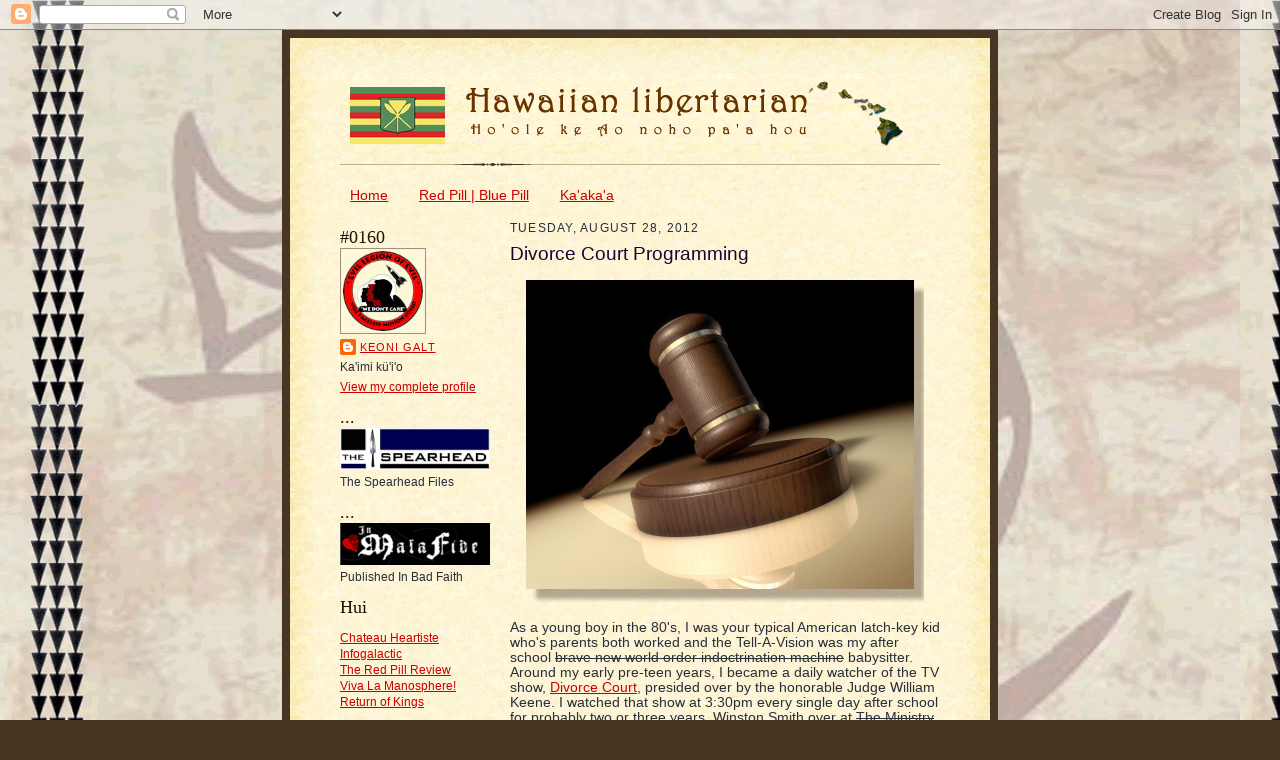

--- FILE ---
content_type: text/html; charset=UTF-8
request_url: https://hawaiianlibertarian.blogspot.com/2012/08/divorce-court-programming.html?showComment=1346175662233
body_size: 59049
content:
<!DOCTYPE html>
<html dir='ltr' xmlns='http://www.w3.org/1999/xhtml' xmlns:b='http://www.google.com/2005/gml/b' xmlns:data='http://www.google.com/2005/gml/data' xmlns:expr='http://www.google.com/2005/gml/expr'>
<head>
<link href='https://www.blogger.com/static/v1/widgets/2944754296-widget_css_bundle.css' rel='stylesheet' type='text/css'/>
<meta content='text/html; charset=UTF-8' http-equiv='Content-Type'/>
<meta content='blogger' name='generator'/>
<link href='https://hawaiianlibertarian.blogspot.com/favicon.ico' rel='icon' type='image/x-icon'/>
<link href='http://hawaiianlibertarian.blogspot.com/2012/08/divorce-court-programming.html' rel='canonical'/>
<link rel="alternate" type="application/atom+xml" title="Hawaiian libertarian - Atom" href="https://hawaiianlibertarian.blogspot.com/feeds/posts/default" />
<link rel="alternate" type="application/rss+xml" title="Hawaiian libertarian - RSS" href="https://hawaiianlibertarian.blogspot.com/feeds/posts/default?alt=rss" />
<link rel="service.post" type="application/atom+xml" title="Hawaiian libertarian - Atom" href="https://www.blogger.com/feeds/4256367009985298221/posts/default" />

<link rel="alternate" type="application/atom+xml" title="Hawaiian libertarian - Atom" href="https://hawaiianlibertarian.blogspot.com/feeds/6830803434692825536/comments/default" />
<!--Can't find substitution for tag [blog.ieCssRetrofitLinks]-->
<link href='https://blogger.googleusercontent.com/img/b/R29vZ2xl/AVvXsEjTBI8YNM6OiH23CTI1uurgIrQTEI9riBRzr-G4yHHuqhCE-vIbJxz-rmicWzPP6mZsVO9rDePUXi_2JnmoRhy7HEhG8D0RNCtPOP8ULxkCjvh8sq5gQWibs7bBm5u9LQwBBo-eGyZ6NQ8z/s1600/Roytberg%252B-%252BpB%252B-%252BImage%252B-%252BNo%252BDivorce%252BClause%252B-%252BApr%252B29%252B2012.png' rel='image_src'/>
<meta content='http://hawaiianlibertarian.blogspot.com/2012/08/divorce-court-programming.html' property='og:url'/>
<meta content='Divorce Court Programming' property='og:title'/>
<meta content='      As a young boy in the 80&#39;s, I was your typical American latch-key kid who&#39;s parents both worked and the Tell-A-Vision was my after sch...' property='og:description'/>
<meta content='https://blogger.googleusercontent.com/img/b/R29vZ2xl/AVvXsEjTBI8YNM6OiH23CTI1uurgIrQTEI9riBRzr-G4yHHuqhCE-vIbJxz-rmicWzPP6mZsVO9rDePUXi_2JnmoRhy7HEhG8D0RNCtPOP8ULxkCjvh8sq5gQWibs7bBm5u9LQwBBo-eGyZ6NQ8z/w1200-h630-p-k-no-nu/Roytberg%252B-%252BpB%252B-%252BImage%252B-%252BNo%252BDivorce%252BClause%252B-%252BApr%252B29%252B2012.png' property='og:image'/>
<title>
Hawaiian libertarian: Divorce Court Programming
</title>
<style id='page-skin-1' type='text/css'><!--
/*
-----------------------------------------------------
Blogger Template Style Sheet
Name:     Scribe
Date:     27 Feb 2004
Updated by: Blogger Team
------------------------------------------------------ */
/*
Variable definitions
====================
<Variable name="textColor" description="Text Color" type="color"
default="#29303b">
<Variable name="postTitleColor" description="Post Title Color" type="color"
default="#1b0431">
<Variable name="linkColor" description="Link Color" type="color"
default="#473624">
<Variable name="visitedLinkColor" description="Visited Link Color" type="color"
default="#956839">
<Variable name="pageHeaderColor" description="Blog Title Color" type="color"
default="#612e00">
<Variable name="blogDescriptionColor" description="Blog Description Color"
type="color" default="#29303B">
<Variable name="sidebarHeaderColor" description="Sidebar Title Color"
type="color"
default="#211104">
<Variable name="bodyFont" description="Text Font"
type="font"
default="normal normal 100% Georgia, Times New Roman,Sans-Serif;">
<Variable name="headerFont" description="Sidebar Title Font"
type="font"
default="normal normal 150% Georgia, Times New Roman,sans-serif">
<Variable name="pageTitleFont" description="Blog Title Font"
type="font"
default="normal normal 225% Georgia, Times New Roman,sans-serif">
<Variable name="blogDescriptionFont" description="Blog Description Font"
type="font"
default="italic normal 100% Georgia, Times New Roman, sans-serif">
<Variable name="startSide" description="Start side in blog language"
type="automatic" default="left">
<Variable name="endSide" description="End side in blog language"
type="automatic" default="right">
*/
/* Defaults
----------------------------------------------- */
body {
margin:0;
padding:0;
font-size: small;
text-align:center;
color:#29303b;
line-height:1.3em;
background:#483521 url("https://blogger.googleusercontent.com/img/b/R29vZ2xl/AVvXsEg8TD7b5-qeBtgQmLhEA7aj-oqxyFo_7KCmtn72QSYWZBOMAhiGhUp_acnOifcsvovWizxZZNs20s3xj3vdSKlAxfr8Oi2VO3flY_2rMqYLYesqslZFjgYK0TvbN0kZmOSMZZ_9vomInX4/s1600/bground.gif") repeat;
}
blockquote {
font-style:italic;
padding:0 32px;
line-height:1.6;
margin-top:0;
margin-right:0;
margin-bottom:.6em;
margin-left:0;
}
p {
margin:0;
padding:0;
}
abbr, acronym {
cursor:help;
font-style:normal;
}
code {
font-size: 90%;
white-space:normal;
color:#666;
}
hr {display:none;}
img {border:0;}
/* Link styles */
a:link {
color:#cc0000;
text-decoration:underline;
}
a:visited {
color: #956839;
text-decoration:underline;
}
a:hover {
color: #956839;
text-decoration:underline;
}
a:active {
color: #956839;
}
/* Layout
----------------------------------------------- */
#outer-wrapper {
background-color:#473624;
border-left:0px solid #332A24;
border-right:0px solid #332A24;
width:700px;
margin:0px auto;
padding:8px;
text-align:center;
font: normal normal 105% Trebuchet, Trebuchet MS, Arial, sans-serif;
}
#main-top {
width:700px;
height:49px;
background:#FFF3DB url("//www2.blogblog.com/scribe/bg_paper_top.jpg") no-repeat top left;
margin:0px;
padding:0px;
display:block;
}
#main-bot {
width:700px;
height:81px;
background:#FFF3DB url("//www.blogblog.com/scribe/bg_paper_bot.jpg") no-repeat top left;
margin:0;
padding:0;
display:block;
}
#wrap2 {
width:700px;
background:#FFF3DB url("//www1.blogblog.com/scribe/bg_paper_mid.jpg") repeat-y;
margin-top: -14px;
margin-right: 0px;
margin-bottom: 0px;
margin-left: 0px;
text-align:left;
display:block;
}
#wrap3 {
padding:0 50px;
}
.Header {
}
h1 {
margin:0;
padding-top:0;
padding-right:0;
padding-bottom:6px;
padding-left:0;
font: normal normal 225% Georgia, Times, serif;
color: #612e00;
}
h1 a:link {
text-decoration:none;
color: #612e00;
}
h1 a:visited {
text-decoration:none;
}
h1 a:hover {
border:0;
text-decoration:none;
}
.Header .description {
margin:0;
padding:0;
line-height:1.5em;
color: #29303B;
font: italic normal 100% Trebuchet, Trebuchet MS, Arial, sans-serif;
}
#sidebar-wrapper {
clear:left;
}
#main {
width:430px;
float:right;
padding:8px 0;
margin:0;
word-wrap: break-word; /* fix for long text breaking sidebar float in IE */
overflow: hidden;     /* fix for long non-text content breaking IE sidebar float */
}
#sidebar {
width:150px;
float:left;
padding:8px 0;
margin:0;
word-wrap: break-word; /* fix for long text breaking sidebar float in IE */
overflow: hidden;     /* fix for long non-text content breaking IE sidebar float */
}
#footer {
clear:both;
background:url("//www.blogblog.com/scribe/divider.gif") no-repeat top left;
padding-top:10px;
_padding-top:6px; /* IE Windows target */
}
#footer p {
line-height:1.5em;
font-size:75%;
}
/* Typography :: Main entry
----------------------------------------------- */
h2.date-header {
font-weight:normal;
text-transform:uppercase;
letter-spacing:.1em;
font-size:90%;
margin:0;
padding:0;
}
.post {
margin-top:8px;
margin-right:0;
margin-bottom:24px;
margin-left:0;
}
.post h3 {
font-weight:normal;
font-size:140%;
color:#1b0431;
margin:0;
padding:0;
}
.post h3 a {
color: #1b0431;
}
.post-body p {
line-height:1.5em;
margin-top:0;
margin-right:0;
margin-bottom:.6em;
margin-left:0;
}
.post-footer {
font-family: Verdana, sans-serif;
font-size:74%;
border-top:1px solid #BFB186;
padding-top:6px;
}
.post-footer a {
margin-right: 6px;
}
.post ul {
margin:0;
padding:0;
}
.post li {
line-height:1.5em;
list-style:none;
background:url("//www.blogblog.com/scribe/list_icon.gif") no-repeat left .3em;
vertical-align:top;
padding-top: 0;
padding-right: 0;
padding-bottom: .6em;
padding-left: 17px;
margin:0;
}
.feed-links {
clear: both;
line-height: 2.5em;
}
#blog-pager-newer-link {
float: left;
}
#blog-pager-older-link {
float: right;
}
#blog-pager {
text-align: center;
}
/* Typography :: Sidebar
----------------------------------------------- */
.sidebar h2 {
margin:0;
padding:0;
color:#211104;
font: normal normal 150% Georgia, Times, serif;
}
.sidebar h2 img {
margin-bottom:-4px;
}
.sidebar .widget {
font-size:86%;
margin-top:6px;
margin-right:0;
margin-bottom:12px;
margin-left:0;
padding:0;
line-height: 1.4em;
}
.sidebar ul li {
list-style: none;
margin:0;
}
.sidebar ul {
margin-left: 0;
padding-left: 0;
}
/* Comments
----------------------------------------------- */
#comments {}
#comments h4 {
font-weight:normal;
font-size:120%;
color:#29303B;
margin:0;
padding:0;
}
#comments-block {
line-height:1.5em;
}
.comment-author {
background:url("//www.blogblog.com/scribe/list_icon.gif") no-repeat 2px .35em;
margin:.5em 0 0;
padding-top:0;
padding-right:0;
padding-bottom:0;
padding-left:20px;
font-weight:bold;
}
.comment-body {
margin:0;
padding-top:0;
padding-right:0;
padding-bottom:0;
padding-left:20px;
}
.comment-body p {
font-size:100%;
margin-top:0;
margin-right:0;
margin-bottom:.2em;
margin-left:0;
}
.comment-footer {
color:#29303B;
font-size:74%;
margin:0 0 10px;
padding-top:0;
padding-right:0;
padding-bottom:.75em;
padding-left:20px;
}
.comment-footer a:link {
color:#473624;
text-decoration:underline;
}
.comment-footer a:visited {
color:#716E6C;
text-decoration:underline;
}
.comment-footer a:hover {
color:#956839;
text-decoration:underline;
}
.comment-footer a:active {
color:#956839;
text-decoration:none;
}
.deleted-comment {
font-style:italic;
color:gray;
}
/* Profile
----------------------------------------------- */
#main .profile-data {
display:inline;
}
.profile-datablock, .profile-textblock {
margin-top:0;
margin-right:0;
margin-bottom:4px;
margin-left:0;
}
.profile-data {
margin:0;
padding-top:0;
padding-right:8px;
padding-bottom:0;
padding-left:0;
text-transform:uppercase;
letter-spacing:.1em;
font-size:90%;
color:#211104;
}
.profile-img {
float: left;
margin-top: 0;
margin-right: 5px;
margin-bottom: 5px;
margin-left: 0;
border:1px solid #A2907D;
padding:2px;
}
#header .widget, #main .widget {
margin-bottom:12px;
padding-bottom:12px;
}
#header {
background:url("//www.blogblog.com/scribe/divider.gif") no-repeat bottom left;
}
/** Page structure tweaks for layout editor wireframe */
body#layout #outer-wrapper {
margin-top: 0;
padding-top: 0;
}
body#layout #wrap2,
body#layout #wrap3 {
margin-top: 0;
}
body#layout #main-top {
display:none;
}

--></style>
<link href='https://www.blogger.com/dyn-css/authorization.css?targetBlogID=4256367009985298221&amp;zx=1440c223-b564-4855-98d1-0099b01be6a8' media='none' onload='if(media!=&#39;all&#39;)media=&#39;all&#39;' rel='stylesheet'/><noscript><link href='https://www.blogger.com/dyn-css/authorization.css?targetBlogID=4256367009985298221&amp;zx=1440c223-b564-4855-98d1-0099b01be6a8' rel='stylesheet'/></noscript>
<meta name='google-adsense-platform-account' content='ca-host-pub-1556223355139109'/>
<meta name='google-adsense-platform-domain' content='blogspot.com'/>

</head>
<body>
<div class='navbar section' id='navbar'><div class='widget Navbar' data-version='1' id='Navbar1'><script type="text/javascript">
    function setAttributeOnload(object, attribute, val) {
      if(window.addEventListener) {
        window.addEventListener('load',
          function(){ object[attribute] = val; }, false);
      } else {
        window.attachEvent('onload', function(){ object[attribute] = val; });
      }
    }
  </script>
<div id="navbar-iframe-container"></div>
<script type="text/javascript" src="https://apis.google.com/js/platform.js"></script>
<script type="text/javascript">
      gapi.load("gapi.iframes:gapi.iframes.style.bubble", function() {
        if (gapi.iframes && gapi.iframes.getContext) {
          gapi.iframes.getContext().openChild({
              url: 'https://www.blogger.com/navbar/4256367009985298221?po\x3d6830803434692825536\x26origin\x3dhttps://hawaiianlibertarian.blogspot.com',
              where: document.getElementById("navbar-iframe-container"),
              id: "navbar-iframe"
          });
        }
      });
    </script><script type="text/javascript">
(function() {
var script = document.createElement('script');
script.type = 'text/javascript';
script.src = '//pagead2.googlesyndication.com/pagead/js/google_top_exp.js';
var head = document.getElementsByTagName('head')[0];
if (head) {
head.appendChild(script);
}})();
</script>
</div></div>
<div id='outer-wrapper'>
<div id='main-top'></div>
<!-- placeholder for image -->
<div id='wrap2'>
<div id='wrap3'>
<div class='header section' id='header'><div class='widget Header' data-version='1' id='Header1'>
<div id='header-inner'>
<a href='https://hawaiianlibertarian.blogspot.com/' style='display: block'>
<img alt='Hawaiian libertarian' height='81px; ' id='Header1_headerimg' src='https://blogger.googleusercontent.com/img/b/R29vZ2xl/AVvXsEhlYNVW0tkDLOP3y9ZIOaSfGwvbVCD4j40jtlejg2D42ZgyVpdxY2iFK8QiA9xPNO8B3VEqde7S3KL0eqWVbF6uS_J_q1Nwxn8rpeh41IZI1sZ48tK4tPKbkm0ZTaSXqs1NZHHPkGUrg_Y/s1600-r/hawaiian_lib_header.gif' style='display: block' width='575px; '/>
</a>
</div>
</div></div>
<div id='crosscol-wrapper' style='text-align:center'>
<div class='crosscol section' id='crosscol'><div class='widget PageList' data-version='1' id='PageList1'>
<h2>
Pages
</h2>
<div class='widget-content'>
<ul>
<li>
<a href='https://hawaiianlibertarian.blogspot.com/'>
Home
</a>
</li>
<li>
<a href='https://hawaiianlibertarian.blogspot.com/p/red-pill-blue-pill.html'>
Red Pill | Blue Pill
</a>
</li>
<li>
<a href='https://hawaiianlibertarian.blogspot.com/p/kaakaa.html'>
Ka'aka'a
</a>
</li>
</ul>
<div class='clear'></div>
</div>
</div></div>
</div>
<div id='sidebar-wrapper'>
<div class='sidebar section' id='sidebar'><div class='widget Profile' data-version='1' id='Profile1'>
<h2>
#0160
</h2>
<div class='widget-content'>
<a href='https://www.blogger.com/profile/00842553742723239151'>
<img alt='My Photo' class='profile-img' height='80' src='//blogger.googleusercontent.com/img/b/R29vZ2xl/AVvXsEjHyOAQP0jalfTYHw54vSymJe_xa5RqzPJ4VvBonPSfJfIKpNtmu6kSjHV95ZUsfxJ8q3yt24VnNulpxXYgnmua6EmKYbtm1-hO4FKHPVud6S4ueokTrl2xKnMwcxKVHg/s113/0160_ELoEVFM.jpg' width='80'/>
</a>
<dl class='profile-datablock'>
<dt class='profile-data'>
<a class='profile-name-link g-profile' href='https://www.blogger.com/profile/00842553742723239151' rel='author' style='background-image: url(//www.blogger.com/img/logo-16.png);'>
Keoni Galt
</a>
</dt>
<dd class='profile-textblock'>
Ka'imi kü'i'o
</dd>
</dl>
<a class='profile-link' href='https://www.blogger.com/profile/00842553742723239151' rel='author'>
View my complete profile
</a>
<div class='clear'></div>
</div>
</div><div class='widget Image' data-version='1' id='Image3'>
<h2>
...
</h2>
<div class='widget-content'>
<a href='http://hawaiianlibertarian.blogspot.com/search?q=The+SpearheadFiles'>
<img alt='...' height='42' id='Image3_img' src='https://blogger.googleusercontent.com/img/b/R29vZ2xl/AVvXsEg3ZQmFdW4XBpsM8Tv4G7hNgbfsgv8VmNjTkfaz0iW6OnbeJdGcG_bM0Et0SRhugfUpt3DD9n2XnmZxw3_HjbhcMUpOQAWLFoLfhbuiwfQdOx2VjrEtwNTtTG3BDow_2__DJ_x243YtTPk/s1600-r/spearhead3.png' width='150'/>
</a>
<br/>
<span class='caption'>
The Spearhead Files
</span>
</div>
<div class='clear'></div>
</div><div class='widget Image' data-version='1' id='Image1'>
<h2>
...
</h2>
<div class='widget-content'>
<a href='http://hawaiianlibertarian.blogspot.com/search?q=Originally+published+in+bad+faith...'>
<img alt='...' height='42' id='Image1_img' src='https://blogger.googleusercontent.com/img/b/R29vZ2xl/AVvXsEhWG3z-yoB3-1NtROV9hVepIZ8usUUp7SGS2N13Gjbj68N2pm6KLYeINWpl1G9k-75qJ3koPJH1i7hTCHDZWeyHF5lnofKh-alysOM8fcn_fO6TrgFy_YAG54pYuIHBOHn4r3JcUQNbj84/s150/IMF_logo.gif' width='150'/>
</a>
<br/>
<span class='caption'>
Published In Bad Faith
</span>
</div>
<div class='clear'></div>
</div><div class='widget LinkList' data-version='1' id='LinkList1'>
<h2>
Hui
</h2>
<div class='widget-content'>
<ul>
<li>
<a href='https://heartiste.org/'>
Chateau Heartiste
</a>
</li>
<li>
<a href='https://infogalactic.com/info/Main_Page'>
Infogalactic
</a>
</li>
<li>
<a href='http://www.redpillreview.com/'>
The Red Pill Review
</a>
</li>
<li>
<a href='http://vivalamanosphere.com/'>
Viva La Manosphere!
</a>
</li>
<li>
<a href='http://www.returnofkings.com/'>
Return of Kings
</a>
</li>
</ul>
<div class='clear'></div>
</div>
</div><div class='widget BlogList' data-version='1' id='BlogList3'>
<h2 class='title'>
Mo'olelo 'auana
</h2>
<div class='widget-content'>
<div class='blog-list-container' id='BlogList3_container'>
<ul id='BlogList3_blogs'>
<li style='display: block;'>
<div class='blog-icon'>
<img data-lateloadsrc='https://lh3.googleusercontent.com/blogger_img_proxy/AEn0k_tcDcnMNOz-jBX1NNSRffHZGjlKcJHteR-ELZjzYZ9Dgo3IOoXtunL2LcmiNIGYZ0oT-O-EacGHCKtOBEsPH-_cQ1OlvG5cBVef1dfN-Rx-i1CMnw=s16-w16-h16' height='16' width='16'/>
</div>
<div class='blog-content'>
<div class='blog-title'>
<a href='https://patriactionary.wordpress.com' target='_blank'>
Patriactionary
</a>
</div>
<div class='item-content'>
<span class='item-title'>
<a href='https://patriactionary.wordpress.com/2026/01/25/meanwhile-in-der-starmers-airstrip0ne/' target='_blank'>
Meanwhile, in Der Starmer&#8217;s AirStrip0ne&#8230;
</a>
</span>
<div class='item-time'>
4 hours ago
</div>
</div>
</div>
<div style='clear: both;'></div>
</li>
<li style='display: block;'>
<div class='blog-icon'>
<img data-lateloadsrc='https://lh3.googleusercontent.com/blogger_img_proxy/AEn0k_tYNMyc3mtDRr1gjeuoc4hwNyVBzmWCnCrpZYzhZTcIurwx-fVYfmI_WVbtb7qI0A_Jrm2PBm4WGbVdfqX_qxiFbnJqzHSfk0k=s16-w16-h16' height='16' width='16'/>
</div>
<div class='blog-content'>
<div class='blog-title'>
<a href='https://www.kimdutoit.com' target='_blank'>
Splendid Isolation
</a>
</div>
<div class='item-content'>
<span class='item-title'>
<a href='https://www.kimdutoit.com/2026/01/25/cold-time/' target='_blank'>
Cold Time
</a>
</span>
<div class='item-time'>
8 hours ago
</div>
</div>
</div>
<div style='clear: both;'></div>
</li>
<li style='display: block;'>
<div class='blog-icon'>
<img data-lateloadsrc='https://lh3.googleusercontent.com/blogger_img_proxy/AEn0k_sKt1250n3xHVx1B3Y7OHBnkki9xNNgbVGJ-83qVnhV5Gxb-TY8ZRhV5MvG_lOba1DOHhhZj-SPlWwkPUbjqnHz_M71Zz7E=s16-w16-h16' height='16' width='16'/>
</div>
<div class='blog-content'>
<div class='blog-title'>
<a href='https://www.amerika.org' target='_blank'>
Amerika
</a>
</div>
<div class='item-content'>
<span class='item-title'>
<a href='https://www.amerika.org/politics/diversitywatch-january-24-2026/' target='_blank'>
DiversityWatch (January 24, 2026)
</a>
</span>
<div class='item-time'>
20 hours ago
</div>
</div>
</div>
<div style='clear: both;'></div>
</li>
<li style='display: block;'>
<div class='blog-icon'>
<img data-lateloadsrc='https://lh3.googleusercontent.com/blogger_img_proxy/AEn0k_vmJstvsYFoeLuiYBGd9x9v7yFaeq3wQbqvAdCYLaKqPKPGJxpf8gd8p9dHVWg4QDzALbvLhebmBY314MfdfkyLyBVeGM5ddjAtPsYHeS8=s16-w16-h16' height='16' width='16'/>
</div>
<div class='blog-content'>
<div class='blog-title'>
<a href='https://www.schiffsovereign.com' target='_blank'>
SOVErEIGN MAN
</a>
</div>
<div class='item-content'>
<span class='item-title'>
<a href='https://www.schiffsovereign.com/trends/davos-finally-gets-a-reality-check-154177/' target='_blank'>
Davos Finally Gets a Reality Check
</a>
</span>
<div class='item-time'>
2 days ago
</div>
</div>
</div>
<div style='clear: both;'></div>
</li>
<li style='display: block;'>
<div class='blog-icon'>
<img data-lateloadsrc='https://lh3.googleusercontent.com/blogger_img_proxy/AEn0k_sdtg6KJNoBQqvqRMJaVB4beTKNpN_ly3rE93fcoMQIGohe54HvgrduZGd1a0Pc8qwKP7idu8iEeAOsHe04Ny9Xs61x2CKtu85IWgvBdMs=s16-w16-h16' height='16' width='16'/>
</div>
<div class='blog-content'>
<div class='blog-title'>
<a href='https://aeolipera.wordpress.com' target='_blank'>
Aeoli Pera
</a>
</div>
<div class='item-content'>
<span class='item-title'>
<a href='https://aeolipera.wordpress.com/2026/01/23/operation-headache-conclusion/' target='_blank'>
Operation Headache: Conclusion
</a>
</span>
<div class='item-time'>
2 days ago
</div>
</div>
</div>
<div style='clear: both;'></div>
</li>
<li style='display: block;'>
<div class='blog-icon'>
<img data-lateloadsrc='https://lh3.googleusercontent.com/blogger_img_proxy/AEn0k_tGG_W86AQbqG9aDrev6rbs9KJdArIABkdtT16BSYGmKN55zn-ZlOTpLZbLcctZ3hFxro9BJCvutBHIZEpso_AqShassKpg8OE=s16-w16-h16' height='16' width='16'/>
</div>
<div class='blog-content'>
<div class='blog-title'>
<a href='https://misterinfinite.com/' target='_blank'>
welcome to the lifestyle
</a>
</div>
<div class='item-content'>
<span class='item-title'>
<a href='https://misterinfinite.com/the-blue-ocean-illusion-why-real-markets-are-won-with-mechanics/' target='_blank'>
The Blue Ocean Illusion: Why Real Markets Are Won With Mechanics
</a>
</span>
<div class='item-time'>
3 days ago
</div>
</div>
</div>
<div style='clear: both;'></div>
</li>
<li style='display: block;'>
<div class='blog-icon'>
<img data-lateloadsrc='https://lh3.googleusercontent.com/blogger_img_proxy/AEn0k_vdYyi3oFpskaigB34Svxcsi8bYrOYci55mAJ1fwZS-nP1gPJp-R_or5EpQRkmo7-C6YCmeBGTzW7G0rucS_54EhWN_Oa3Vjn0i1Q=s16-w16-h16' height='16' width='16'/>
</div>
<div class='blog-content'>
<div class='blog-title'>
<a href='https://vigilantcitizen.com' target='_blank'>
The Vigilant Citizen
</a>
</div>
<div class='item-content'>
<span class='item-title'>
<a href='https://vigilantcitizen.com/pics-of-the-month/symbolic-pics-of-the-month-01-26/' target='_blank'>
Symbolic Pics of the Month 01/26
</a>
</span>
<div class='item-time'>
4 days ago
</div>
</div>
</div>
<div style='clear: both;'></div>
</li>
<li style='display: block;'>
<div class='blog-icon'>
<img data-lateloadsrc='https://lh3.googleusercontent.com/blogger_img_proxy/AEn0k_uTLwKQACtl0FhojLA2Afbx-jDpzNkcKPorGuJq5_QSG7Py5Npolz3SyKvf8gMjdS2Vzc8bP0Z8oEMuNo5p6ySZTglDsspDJcbiGoct68YlyQ=s16-w16-h16' height='16' width='16'/>
</div>
<div class='blog-content'>
<div class='blog-title'>
<a href='https://deepstrength.wordpress.com' target='_blank'>
Reflections on Christianity and the manosphere | Becoming a masculine man of God while searching for a wife
</a>
</div>
<div class='item-content'>
<span class='item-title'>
<a href='https://deepstrength.wordpress.com/2026/01/19/the-apex-fallacy-rooting-out-job-demographic-myths-and-understanding-degree-and-job-hypergamy/' target='_blank'>
The Apex Fallacy &#8211; Rooting out job demographic myths and understanding 
degree and job hypergamy
</a>
</span>
<div class='item-time'>
5 days ago
</div>
</div>
</div>
<div style='clear: both;'></div>
</li>
<li style='display: block;'>
<div class='blog-icon'>
<img data-lateloadsrc='https://lh3.googleusercontent.com/blogger_img_proxy/AEn0k_sz-n4gtVczxaLXWgs8lMEQ-UbrLbPtaeuFSqOLcnH0ZkRffECeyoGZXFIqW7OCBSdrD_RK28P2HNyxsfE9ExlhKFM=s16-w16-h16' height='16' width='16'/>
</div>
<div class='blog-content'>
<div class='blog-title'>
<a href='https://qcurtius.com' target='_blank'>
Quintus Curtius
</a>
</div>
<div class='item-content'>
<span class='item-title'>
<a href='https://qcurtius.com/2026/01/17/give-it-time-podcast/' target='_blank'>
Give It Time (Podcast)
</a>
</span>
<div class='item-time'>
1 week ago
</div>
</div>
</div>
<div style='clear: both;'></div>
</li>
<li style='display: block;'>
<div class='blog-icon'>
<img data-lateloadsrc='https://lh3.googleusercontent.com/blogger_img_proxy/AEn0k_vzPN_K7eEPD9RGgV26kk0oni2ydn6htkdR-V7tUh9JkW8On4WFGEUPB30-_1-5dFqk6vQi_Ww27MSfV76wygWLvk-MxtT7hpvGX0zARw=s16-w16-h16' height='16' width='16'/>
</div>
<div class='blog-content'>
<div class='blog-title'>
<a href='https://www.thedreamlounge.net' target='_blank'>
The Dream Lounge
</a>
</div>
<div class='item-content'>
<span class='item-title'>
<a href='https://www.thedreamlounge.net/p/vaccine-cultists-on-suicide-watch' target='_blank'>
Vaccine Cultists on Suicide Watch 🤯
</a>
</span>
<div class='item-time'>
2 weeks ago
</div>
</div>
</div>
<div style='clear: both;'></div>
</li>
<li style='display: block;'>
<div class='blog-icon'>
<img data-lateloadsrc='https://lh3.googleusercontent.com/blogger_img_proxy/AEn0k_tRT7uBbjoxGXkyvFRgH9zjQDJL-xZu_xnYVr_RvEJHrZxou4VobItYdqBpnRVQi05dZOyvZvyVzST5tJDfQTA0styY48DjOtp1a6ALaHPFcAW8vA=s16-w16-h16' height='16' width='16'/>
</div>
<div class='blog-content'>
<div class='blog-title'>
<a href='https://paworldandtimes.wordpress.com' target='_blank'>
PA
</a>
</div>
<div class='item-content'>
<span class='item-title'>
<a href='https://paworldandtimes.wordpress.com/2026/01/01/angels-of-redemption/' target='_blank'>
Angels of Redemption
</a>
</span>
<div class='item-time'>
3 weeks ago
</div>
</div>
</div>
<div style='clear: both;'></div>
</li>
<li style='display: block;'>
<div class='blog-icon'>
<img data-lateloadsrc='https://lh3.googleusercontent.com/blogger_img_proxy/AEn0k_vIHW_Bk9J4JJO5qoUpEY9vcGzgf6T6RfTmfGo_e18uZkdTENyXkhSZVqMqX-5jbV-W6SLsiJiQMqriwM-v-gON8qvCzXtRTj66KFukFMVONoE=s16-w16-h16' height='16' width='16'/>
</div>
<div class='blog-content'>
<div class='blog-title'>
<a href='http://socialpathology.blogspot.com/' target='_blank'>
The Social Pathologist
</a>
</div>
<div class='item-content'>
<span class='item-title'>
<a href='http://socialpathology.blogspot.com/2025/12/merry-christmas.html' target='_blank'>
Merry Christmas
</a>
</span>
<div class='item-time'>
4 weeks ago
</div>
</div>
</div>
<div style='clear: both;'></div>
</li>
<li style='display: block;'>
<div class='blog-icon'>
<img data-lateloadsrc='https://lh3.googleusercontent.com/blogger_img_proxy/AEn0k_t8N3CMGPzl_5pdvnTiNO_YYsCySEvm64dCafLgUKHVEyViXMjewt4NVA3umfZ5iuxhpuqb_V1EvNWqImEVzwZ5XU51PFdDFH_BpKapzJmneZzgB9xR=s16-w16-h16' height='16' width='16'/>
</div>
<div class='blog-content'>
<div class='blog-title'>
<a href='https://hearthtobelovely.wordpress.com' target='_blank'>
Hands, Heart, Hearth
</a>
</div>
<div class='item-content'>
<span class='item-title'>
<a href='https://hearthtobelovely.wordpress.com/2025/12/15/christmas-photos/' target='_blank'>
Christmas Photos
</a>
</span>
<div class='item-time'>
5 weeks ago
</div>
</div>
</div>
<div style='clear: both;'></div>
</li>
<li style='display: block;'>
<div class='blog-icon'>
<img data-lateloadsrc='https://lh3.googleusercontent.com/blogger_img_proxy/AEn0k_tTpPDFQOh53l-r_IHSLYiL7aU7LIfPi8e7OkX3XYPw2Ijcx1v8b6mpxg8K-zl0RBhtxIwxOYqCz3L98WpGLFV1AwhjY9EwLhSHxHBz=s16-w16-h16' height='16' width='16'/>
</div>
<div class='blog-content'>
<div class='blog-title'>
<a href='http://akinokure.blogspot.com/' target='_blank'>
Dusk in Autumn
</a>
</div>
<div class='item-content'>
<span class='item-title'>
<a href='http://akinokure.blogspot.com/2025/12/uncovering-prehistory-of-japanese.html' target='_blank'>
Uncovering the prehistory of Japanese: The structure and origins of Japonic 
verbs
</a>
</span>
<div class='item-time'>
5 weeks ago
</div>
</div>
</div>
<div style='clear: both;'></div>
</li>
<li style='display: block;'>
<div class='blog-icon'>
<img data-lateloadsrc='https://lh3.googleusercontent.com/blogger_img_proxy/AEn0k_s4lKlDntCGEVMKmwCKzDe4tvtUy8DkHQHvK8izvbUXjmABMXk7gy-UofS3uDb4Y_q7D4lDGI5JedM84xL5196Wv6D5bhzAlTYX5bZUA8FEQ-IFz_QKCg=s16-w16-h16' height='16' width='16'/>
</div>
<div class='blog-content'>
<div class='blog-title'>
<a href='http://virtual-independence.blogspot.com/' target='_blank'>
Virtual Independence
</a>
</div>
<div class='item-content'>
<span class='item-title'>
<a href='http://virtual-independence.blogspot.com/2025/11/movie-night.html' target='_blank'>
Movie Night
</a>
</span>
<div class='item-time'>
2 months ago
</div>
</div>
</div>
<div style='clear: both;'></div>
</li>
<li style='display: block;'>
<div class='blog-icon'>
<img data-lateloadsrc='https://lh3.googleusercontent.com/blogger_img_proxy/AEn0k_t05pxQwRRzc3-eTyKurQb32C9G7zG3Vq8ABe19Bt13saUYaQlzb49i0tuf6R5ZuRbAlQ4ct-F5qhR42OLi2QbWGxHRNS_H=s16-w16-h16' height='16' width='16'/>
</div>
<div class='blog-content'>
<div class='blog-title'>
<a href='https://www.thumotic.com/' target='_blank'>
Thumotic
</a>
</div>
<div class='item-content'>
<span class='item-title'>
<a href='https://www.thumotic.com/bold-beautiful-ideas-with-modern-wood-wall-panels/' target='_blank'>
Bold & Beautiful Ideas With Modern Wood Wall Panels
</a>
</span>
<div class='item-time'>
3 months ago
</div>
</div>
</div>
<div style='clear: both;'></div>
</li>
<li style='display: block;'>
<div class='blog-icon'>
<img data-lateloadsrc='https://lh3.googleusercontent.com/blogger_img_proxy/AEn0k_unQA0Cv2XrK4_2R9FTGA6Tc-ADkyvfgetyeknExcdu-XkVmY4af-UTAOxO_LP-QmUqMA0MUK4P5EaJWkri2gGYmT6Kr6wDHjBH80bQ3heWubw4nD4=s16-w16-h16' height='16' width='16'/>
</div>
<div class='blog-content'>
<div class='blog-title'>
<a href='http://markymarksthoughts.blogspot.com/' target='_blank'>
MarkyMark's Thoughts on Various Issues
</a>
</div>
<div class='item-content'>
<span class='item-title'>
<a href='http://markymarksthoughts.blogspot.com/2025/08/body-count.html' target='_blank'>
Body Count
</a>
</span>
<div class='item-time'>
5 months ago
</div>
</div>
</div>
<div style='clear: both;'></div>
</li>
<li style='display: block;'>
<div class='blog-icon'>
<img data-lateloadsrc='https://lh3.googleusercontent.com/blogger_img_proxy/AEn0k_sSsYkcXfbGp9Mj2pJ6tUxPmLVVXXUe1kwIJ9CMX4Zeh-DiVx7bkxpMXJ19r-lML5KdEyCpsBxIgj7Wmwh98klywcNkGPtPcvs1N-L9_Gjv8Q=s16-w16-h16' height='16' width='16'/>
</div>
<div class='blog-content'>
<div class='blog-title'>
<a href='https://www.theburningplatform.com' target='_blank'>
The Burning Platform
</a>
</div>
<div class='item-content'>
<span class='item-title'>
<a href='https://www.theburningplatform.com/2025/07/05/planned-parenthood-warns-funding-cut-will-result-in-birth-of-thousands-of-babies/' target='_blank'>
Planned Parenthood Warns Funding Cut Will Result In Birth Of Thousands Of 
Babies
</a>
</span>
<div class='item-time'>
6 months ago
</div>
</div>
</div>
<div style='clear: both;'></div>
</li>
<li style='display: block;'>
<div class='blog-icon'>
<img data-lateloadsrc='https://lh3.googleusercontent.com/blogger_img_proxy/AEn0k_tiXnTmuxzoHAHIEn6ZQHEBo9Ejihav7eEwk1OW3IwJWJXb32hE0MPan8EWR8r0t0vwtk0Rp4yJ5viyjkx9S98AxX-TU22lCHCnlqFvGDgZmQN1CrpWAw=s16-w16-h16' height='16' width='16'/>
</div>
<div class='blog-content'>
<div class='blog-title'>
<a href='https://vultureofcritique.wordpress.com' target='_blank'>
vulture of critique
</a>
</div>
<div class='item-content'>
<span class='item-title'>
<a href='https://vultureofcritique.wordpress.com/2025/06/08/links-on-uss-liberty-day/' target='_blank'>
Links on USS Liberty Day
</a>
</span>
<div class='item-time'>
7 months ago
</div>
</div>
</div>
<div style='clear: both;'></div>
</li>
<li style='display: block;'>
<div class='blog-icon'>
<img data-lateloadsrc='https://lh3.googleusercontent.com/blogger_img_proxy/AEn0k_tg-XEsfX5IYSTDNiNDLtrJ-9HQ4OZusRuW5DglYjBluTAiu1Ex3AGv9MzHwFUqDd38ClFEYPm6i_XEQYEwmRTrnEEF0ck=s16-w16-h16' height='16' width='16'/>
</div>
<div class='blog-content'>
<div class='blog-title'>
<a href='https://krauserpua.com' target='_blank'>
Krauser's PUA Adventure
</a>
</div>
<div class='item-content'>
<span class='item-title'>
<a href='https://krauserpua.com/2025/04/24/bootcamp-my-last-spot/' target='_blank'>
Bootcamp: My last spot
</a>
</span>
<div class='item-time'>
9 months ago
</div>
</div>
</div>
<div style='clear: both;'></div>
</li>
<li style='display: block;'>
<div class='blog-icon'>
<img data-lateloadsrc='https://lh3.googleusercontent.com/blogger_img_proxy/AEn0k_tiVVioj5KgJ7jakNOPU9jr7Lf5nkfepXjNE4PYrIidRcKw-YRJZ_QTJkNibLfue0bP2_zXVt8igARC-ph7vOZXswhQeCktLhte=s16-w16-h16' height='16' width='16'/>
</div>
<div class='blog-content'>
<div class='blog-title'>
<a href='https://therationalmale.com' target='_blank'>
Rollo Tomassi - The Rational Male
</a>
</div>
<div class='item-content'>
<span class='item-title'>
<a href='https://therationalmale.com/2025/02/22/the-lessons-of-isla-nublar/' target='_blank'>
The Lessons of Isla Nublar
</a>
</span>
<div class='item-time'>
11 months ago
</div>
</div>
</div>
<div style='clear: both;'></div>
</li>
<li style='display: block;'>
<div class='blog-icon'>
<img data-lateloadsrc='https://lh3.googleusercontent.com/blogger_img_proxy/AEn0k_sxzcAjX0JwO_49bVlbUI-vMAJOZr7Ku_ENmsA-JHlxfetnQV5oyRp6QywDsiTXNkOH4YeYiPCVv4Wt4CmdO94HQvjojJo=s16-w16-h16' height='16' width='16'/>
</div>
<div class='blog-content'>
<div class='blog-title'>
<a href='https://killtoparty.com' target='_blank'>
Kill To Party
</a>
</div>
<div class='item-content'>
<span class='item-title'>
<a href='https://killtoparty.com/2025/02/07/earth-after-death/' target='_blank'>
Earth After Death
</a>
</span>
<div class='item-time'>
11 months ago
</div>
</div>
</div>
<div style='clear: both;'></div>
</li>
<li style='display: block;'>
<div class='blog-icon'>
<img data-lateloadsrc='https://lh3.googleusercontent.com/blogger_img_proxy/AEn0k_tuPCDT_LNjryeu4MDGt17eZlmGVIfqhwmzDKfCiWzCuoKEJnQyRQGkmLt1x7xD_SKZYXyLQTGE6yz5p4q9126bYhgJX1n2XEzfyA17luEc-uHeQnU=s16-w16-h16' height='16' width='16'/>
</div>
<div class='blog-content'>
<div class='blog-title'>
<a href='http://captaincapitalism.blogspot.com/' target='_blank'>
Captain Capitalism
</a>
</div>
<div class='item-content'>
<span class='item-title'>
<a href='http://captaincapitalism.blogspot.com/2025/01/clippings-from-zero-world-problems.html' target='_blank'>
Clippings from "Zero World Problems"
</a>
</span>
<div class='item-time'>
1 year ago
</div>
</div>
</div>
<div style='clear: both;'></div>
</li>
<li style='display: block;'>
<div class='blog-icon'>
<img data-lateloadsrc='https://lh3.googleusercontent.com/blogger_img_proxy/AEn0k_tHqSdDaX6CpYrDfBGSHzbcOA0zJz7YMlU4fH_y6bzOw4aHccqOhhz8oIXjK4GqJ92p4_l76isLLHWlu4u5BLAI7CAnbomPgFui9C3SOEHxyw=s16-w16-h16' height='16' width='16'/>
</div>
<div class='blog-content'>
<div class='blog-title'>
<a href='https://realitydoug.wordpress.com' target='_blank'>
&#8216;Reality&#8217; Doug
</a>
</div>
<div class='item-content'>
<span class='item-title'>
<a href='https://realitydoug.wordpress.com/2024/12/15/reality-to-the-skull/' target='_blank'>
Reality to the Skull
</a>
</span>
<div class='item-time'>
1 year ago
</div>
</div>
</div>
<div style='clear: both;'></div>
</li>
<li style='display: block;'>
<div class='blog-icon'>
<img data-lateloadsrc='https://lh3.googleusercontent.com/blogger_img_proxy/AEn0k_sA9u3D3KKpl354MIQSTWL4B-w4E9Wt7gmvL1Lx8LAzrVNh8TGx3b3e7ZGrMZHBxA34kuhCIWG6CbvvQamgEGWegxXn8u6JayuOfL9KOx8=s16-w16-h16' height='16' width='16'/>
</div>
<div class='blog-content'>
<div class='blog-title'>
<a href='http://thebarbaricgentleman.com/' target='_blank'>
The Barbaric Gentleman - Because a man should fight and...mate equally well
</a>
</div>
<div class='item-content'>
<span class='item-title'>
<a href='http://thebarbaricgentleman.com/2024/06/30/secret-man/' target='_blank'>
The Secret Man: (Kung Fail)
</a>
</span>
<div class='item-time'>
1 year ago
</div>
</div>
</div>
<div style='clear: both;'></div>
</li>
<li style='display: none;'>
<div class='blog-icon'>
<img data-lateloadsrc='https://lh3.googleusercontent.com/blogger_img_proxy/AEn0k_v7umYBu7aHFTfAXWxxIUafavVoAgQLYPItId-FbESImtv2BqgkyoDHbM0qTs56igG1k70AAZX_2euwhTCGErKx15EIDLTSMR8FOFI=s16-w16-h16' height='16' width='16'/>
</div>
<div class='blog-content'>
<div class='blog-title'>
<a href='https://relampagofurioso.com' target='_blank'>
The New Modern Man &#8211; The Truth About Women and The World; Politically Incorrect Facts and Analysis for Men
</a>
</div>
<div class='item-content'>
<span class='item-title'>
<a href='https://relampagofurioso.com/how-to-use-an-income-tax-calculator-online/' target='_blank'>
How to use an Income Tax Calculator Online?
</a>
</span>
<div class='item-time'>
1 year ago
</div>
</div>
</div>
<div style='clear: both;'></div>
</li>
<li style='display: none;'>
<div class='blog-icon'>
<img data-lateloadsrc='https://lh3.googleusercontent.com/blogger_img_proxy/AEn0k_sAT9P8s-RmVp66OeWRJ0JkZv3z5mTkOgQhO6Nd41QTVnJg0paOnVsQ9tePJaesmJCkhdOj0UGidWtWOj0gaYm6Ao0Cpkc=s16-w16-h16' height='16' width='16'/>
</div>
<div class='blog-content'>
<div class='blog-title'>
<a href='https://henrymakow.com/' target='_blank'>
Save the Males
</a>
</div>
<div class='item-content'>
<span class='item-title'>
<a href='https://henrymakow.com/2024/04/arthur-topham-rip---zog-oppone.html' target='_blank'>
Arthur Topham RIP - ZOG Opponent
</a>
</span>
<div class='item-time'>
1 year ago
</div>
</div>
</div>
<div style='clear: both;'></div>
</li>
<li style='display: none;'>
<div class='blog-icon'>
<img data-lateloadsrc='https://lh3.googleusercontent.com/blogger_img_proxy/AEn0k_s-EeMQtz-ard7Ik26Q9Yza7bYV6JnEAFeyZefVLl_7C9GwXzMBylCI7V6ULDyCeHXs3ngqwYxf9fGwmL03-dayE5nldSOtUOOpiAPdWg=s16-w16-h16' height='16' width='16'/>
</div>
<div class='blog-content'>
<div class='blog-title'>
<a href='http://men-factor.blogspot.com/' target='_blank'>
MEN-FACTOR
</a>
</div>
<div class='item-content'>
<span class='item-title'>
<a href='http://men-factor.blogspot.com/2023/12/karma-is-it-for-real.html' target='_blank'>
Karma - is it for Real?
</a>
</span>
<div class='item-time'>
2 years ago
</div>
</div>
</div>
<div style='clear: both;'></div>
</li>
<li style='display: none;'>
<div class='blog-icon'>
<img data-lateloadsrc='https://lh3.googleusercontent.com/blogger_img_proxy/AEn0k_uNNB4yg3D78bw0i77KbjE7Nza_XUVuUALIgmTPCbwn-YehrnwsbkwzKNHeZT1xVGHAkNrvOEC7nY2_9Etculhvt-BXBNmUwQF6Qps3kg=s16-w16-h16' height='16' width='16'/>
</div>
<div class='blog-content'>
<div class='blog-title'>
<a href='http://www.staresattheworld.com/' target='_blank'>
Stares at the World
</a>
</div>
<div class='item-content'>
<span class='item-title'>
<a href='https://staresattheworld.com/2023/12/was-the-electric-car-a-bait-and-switchthey-were-never-viable-so-why-were-they-pushed/' target='_blank'>
Was the Electric Car a Bait-and-Switch?They were never viable; so why were 
they pushed?
</a>
</span>
<div class='item-time'>
2 years ago
</div>
</div>
</div>
<div style='clear: both;'></div>
</li>
<li style='display: none;'>
<div class='blog-icon'>
<img data-lateloadsrc='https://lh3.googleusercontent.com/blogger_img_proxy/AEn0k_s0o1By1zK2q1nfWRdHIM6DyOcnRlyk-PIr0ymxnW9GArJzTXDHlmWfaG7svgxs6h7VEg7Oay31ljD5eyK70CADziNcbCo=s16-w16-h16' height='16' width='16'/>
</div>
<div class='blog-content'>
<div class='blog-title'>
<a href='https://mattforney.com/' target='_blank'>
Matt Forney
</a>
</div>
<div class='item-content'>
<span class='item-title'>
<a href='https://mattforney.com/new-matt-forneys-electric-camel-voices-head-phil-hendrie-death-talk-radio-part-2/' target='_blank'>
New at Matt Forney&#8217;s Electric Camel: &#8220;The Voices in Your Head: Phil Hendrie 
and the Death of Talk Radio, Part 2&#8221;
</a>
</span>
<div class='item-time'>
2 years ago
</div>
</div>
</div>
<div style='clear: both;'></div>
</li>
<li style='display: none;'>
<div class='blog-icon'>
<img data-lateloadsrc='https://lh3.googleusercontent.com/blogger_img_proxy/AEn0k_tCivJv5GcGT51ha9WEc0IpJLRchSKhskD8VX2pvMPlktCX0lRcPI1kye_fhE2cUw5BGMvxPqY-3Tri5QrfRw=s16-w16-h16' height='16' width='16'/>
</div>
<div class='blog-content'>
<div class='blog-title'>
<a href='https://iqfy.com' target='_blank'>
judgybitch
</a>
</div>
<div class='item-content'>
<span class='item-title'>
<a href='https://iqfy.com/designing-relaxing-backyard/' target='_blank'>
Your own relaxing retreat: tips for designing a dream backyard escape
</a>
</span>
<div class='item-time'>
2 years ago
</div>
</div>
</div>
<div style='clear: both;'></div>
</li>
<li style='display: none;'>
<div class='blog-icon'>
<img data-lateloadsrc='https://lh3.googleusercontent.com/blogger_img_proxy/AEn0k_tguhadjJrASgsOq7Wozb2iIAs26k2h_zgEUgvCIMoZUptfbSlRUrWZQcZ0-BDmkU90jBzXTajzsq95_KqwXYVK9cMX3rkx=s16-w16-h16' height='16' width='16'/>
</div>
<div class='blog-content'>
<div class='blog-title'>
<a href='https://aboutlifting.com' target='_blank'>
About Lifting
</a>
</div>
<div class='item-content'>
<span class='item-title'>
<a href='https://aboutlifting.com/simple-workout/' target='_blank'>
The Most Simple, Brain-Dead Workout Program
</a>
</span>
<div class='item-time'>
2 years ago
</div>
</div>
</div>
<div style='clear: both;'></div>
</li>
<li style='display: none;'>
<div class='blog-icon'>
<img data-lateloadsrc='https://lh3.googleusercontent.com/blogger_img_proxy/AEn0k_u0W6bZ27zSRTGlm9T2LV40XGVXopa8AYe6gIEq_MpEMXRnYJekO1aG9DMtoXDUi9bAMU2I5V76QG4Rwt2mQdbJQY4NFA=s16-w16-h16' height='16' width='16'/>
</div>
<div class='blog-content'>
<div class='blog-title'>
<a href='https://www.rooshv.com' target='_blank'>
Roosh V
</a>
</div>
<div class='item-content'>
<span class='item-title'>
<a href='https://www.rooshv.com/10-ways-city-dwellers-alleviate-secular-guilt' target='_blank'>
10 Ways City Dwellers Alleviate Secular Guilt
</a>
</span>
<div class='item-time'>
2 years ago
</div>
</div>
</div>
<div style='clear: both;'></div>
</li>
<li style='display: none;'>
<div class='blog-icon'>
<img data-lateloadsrc='https://lh3.googleusercontent.com/blogger_img_proxy/AEn0k_utZUESpwLLjMNClyFK3Fa6ZQcjjYFdQT_kB98dNGu45g0dfgnZ9VYmg2cATp-V4V5wN717Vot0xLIUJytWtrI8cMAFszsbAct_1g=s16-w16-h16' height='16' width='16'/>
</div>
<div class='blog-content'>
<div class='blog-title'>
<a href='https://human-stupidity.com' target='_blank'>
Human Stupidity: Irrationality, Self Deception
</a>
</div>
<div class='item-content'>
<span class='item-title'>
<a href='https://human-stupidity.com/equality4/dishonesty/great-again' target='_blank'>
Make Western Civilization great again! Dishonesty was its downfall! Honesty 
can fix it.
</a>
</span>
<div class='item-time'>
2 years ago
</div>
</div>
</div>
<div style='clear: both;'></div>
</li>
<li style='display: none;'>
<div class='blog-icon'>
<img data-lateloadsrc='https://lh3.googleusercontent.com/blogger_img_proxy/AEn0k_vMR_iQndVLIioVNtT_F_R3oOV9lq7XbkSnm_wYDceXXH1u3p_R0hZAOVPWqaOqCoa6ktHY5_giKkYGMrrQae2A3xOG7JavhE1zV6CBRQ5O-bA=s16-w16-h16' height='16' width='16'/>
</div>
<div class='blog-content'>
<div class='blog-title'>
<a href='https://davidcollard.wordpress.com' target='_blank'>
David Collard
</a>
</div>
<div class='item-content'>
<span class='item-title'>
<a href='https://davidcollard.wordpress.com/2023/04/08/april/' target='_blank'>
APRIL
</a>
</span>
<div class='item-time'>
2 years ago
</div>
</div>
</div>
<div style='clear: both;'></div>
</li>
<li style='display: none;'>
<div class='blog-icon'>
<img data-lateloadsrc='https://lh3.googleusercontent.com/blogger_img_proxy/AEn0k_tRhjNGdnejrWQvmjOr1H8wGeN2BGK0mwE3MJsBphndBwNxvQ-K9wAIvXUsTJJg6niioThcGYCxIGdg4Ezg8X3HZ8AmNmVcREXr6jA=s16-w16-h16' height='16' width='16'/>
</div>
<div class='blog-content'>
<div class='blog-title'>
<a href='http://bobagard.blogspot.com/' target='_blank'>
Bob's Blog
</a>
</div>
<div class='item-content'>
<span class='item-title'>
<a href='http://bobagard.blogspot.com/2022/07/biden-conveniently-reinitiates-strict.html' target='_blank'>
Biden conveniently reinitiates strict isolation procedures
</a>
</span>
<div class='item-time'>
3 years ago
</div>
</div>
</div>
<div style='clear: both;'></div>
</li>
<li style='display: none;'>
<div class='blog-icon'>
<img data-lateloadsrc='https://lh3.googleusercontent.com/blogger_img_proxy/AEn0k_vLq2K0QPxxrtjmPgz9TS6Bd078EgFyfNn8gHz6rXlibiwuxWGU7tYAYeb0tsU2KDV5oF3qAt5_v08xqyvmTh-NiehW3OE=s16-w16-h16' height='16' width='16'/>
</div>
<div class='blog-content'>
<div class='blog-title'>
<a href='https://banterloud.com/' target='_blank'>
Banter: Loud &amp; Proud
</a>
</div>
<div class='item-content'>
<span class='item-title'>
<a href='https://banterloud.com/blog/2022/07/30/hello-world/' target='_blank'>
Hello world!
</a>
</span>
<div class='item-time'>
3 years ago
</div>
</div>
</div>
<div style='clear: both;'></div>
</li>
<li style='display: none;'>
<div class='blog-icon'>
<img data-lateloadsrc='https://lh3.googleusercontent.com/blogger_img_proxy/AEn0k_sQh6ebVgagnftlxNOVND7SImiTpGSPYaI-3NZVUNOm-hkYvW2-96HDUFPGfTVPXlEwPnlIC-L1PWke8DIMpin0OmsN0h6BAP3kdCJZ=s16-w16-h16' height='16' width='16'/>
</div>
<div class='blog-content'>
<div class='blog-title'>
<a href='https://freedomtwentyfive.com' target='_blank'>
Freedom Twenty-Five
</a>
</div>
<div class='item-content'>
<span class='item-title'>
<a href='https://freedomtwentyfive.com/best-louis-vuitton-bag/' target='_blank'>
Best Louis Vuitton Bag in 2022
</a>
</span>
<div class='item-time'>
3 years ago
</div>
</div>
</div>
<div style='clear: both;'></div>
</li>
<li style='display: none;'>
<div class='blog-icon'>
<img data-lateloadsrc='https://lh3.googleusercontent.com/blogger_img_proxy/AEn0k_teJhn4qLi1w03XHtxUfPch-n0eyxAualQbQnpWfdXwGXfPt2C3Om9db82jp5WRsDNvQs171PKJM74v1Zc_fs6Nx0xDQ0RZcRShLmVtOzqX=s16-w16-h16' height='16' width='16'/>
</div>
<div class='blog-content'>
<div class='blog-title'>
<a href='https://dissention.wordpress.com' target='_blank'>
Playing the Devil's Advocate
</a>
</div>
<div class='item-content'>
<span class='item-title'>
<a href='https://dissention.wordpress.com/2022/01/27/cult-of-covid-19-has-fatally-damaged-the-cult-of-climate-change-5/' target='_blank'>
Cult of COVID-19 Has Fatally Damaged the Cult of Climate Change: 5
</a>
</span>
<div class='item-time'>
3 years ago
</div>
</div>
</div>
<div style='clear: both;'></div>
</li>
<li style='display: none;'>
<div class='blog-icon'>
<img data-lateloadsrc='https://lh3.googleusercontent.com/blogger_img_proxy/AEn0k_sXIYm_aOAKnjVdtr467OgTxq8kjGWjifgaH7suUktIkmcTts6hqF0r8T-K0ImyJsCjhgCOKM4_ZdHGxyjsW7jfiGUg1wKmP4_z9TkJ1w7SoqTStDFoqmivPC1fq0ZEXk30tA=s16-w16-h16' height='16' width='16'/>
</div>
<div class='blog-content'>
<div class='blog-title'>
<a href='http://anotherpoliticallyincorrectblog.blogspot.com/' target='_blank'>
The Politically Incorrect Australian
</a>
</div>
<div class='item-content'>
<span class='item-title'>
<a href='http://anotherpoliticallyincorrectblog.blogspot.com/2021/10/welcome-to-orwells-world.html' target='_blank'>
welcome to Orwell's world
</a>
</span>
<div class='item-time'>
4 years ago
</div>
</div>
</div>
<div style='clear: both;'></div>
</li>
<li style='display: none;'>
<div class='blog-icon'>
<img data-lateloadsrc='https://lh3.googleusercontent.com/blogger_img_proxy/AEn0k_toevauEL3LaQIIhbFawfKxPFkPSJYVtP6xM5oMwlQT4W_HcErfoBFOZe-UZB-j3LCSqqmdCXBHreXh-gY9M7DNttkvEH1c1Xph7R7MhTGonIT-=s16-w16-h16' height='16' width='16'/>
</div>
<div class='blog-content'>
<div class='blog-title'>
<a href='https://eruditeknight.wordpress.com' target='_blank'>
Erudite Knight - On the search for truth
</a>
</div>
<div class='item-content'>
<span class='item-title'>
<a href='https://eruditeknight.wordpress.com/2021/08/18/the-coming-collapse-pt1/' target='_blank'>
The coming collapse pt1
</a>
</span>
<div class='item-time'>
4 years ago
</div>
</div>
</div>
<div style='clear: both;'></div>
</li>
<li style='display: none;'>
<div class='blog-icon'>
<img data-lateloadsrc='https://lh3.googleusercontent.com/blogger_img_proxy/AEn0k_vdkgLeCWvEXtpduTy3dGNbf1N7r5VCf5wJDPxiZleM-sm_G2uQ7oRe2aGZgtp33hZ1BXZPKZ8MuFIzQ6HSR2nqqqJjxQUngOM=s16-w16-h16' height='16' width='16'/>
</div>
<div class='blog-content'>
<div class='blog-title'>
<a href='http://voxday.blogspot.com/' target='_blank'>
Vox Popoli
</a>
</div>
<div class='item-content'>
<span class='item-title'>
<a href='http://voxday.blogspot.com/2021/08/a-new-legend.html' target='_blank'>
A new legend
</a>
</span>
<div class='item-time'>
4 years ago
</div>
</div>
</div>
<div style='clear: both;'></div>
</li>
<li style='display: none;'>
<div class='blog-icon'>
<img data-lateloadsrc='https://lh3.googleusercontent.com/blogger_img_proxy/AEn0k_vUE9cWPLDYn89iRhBz-Ia0RpplxVkd1_NtGYoO41NSpwV9KegWcKfh7Nnzupvs9fP_K-Mh_uy_SP5909awEvvcmNLij71fZ58=s16-w16-h16' height='16' width='16'/>
</div>
<div class='blog-content'>
<div class='blog-title'>
<a href='http://unleashthebeef.com' target='_blank'>
Unleash The Beef
</a>
</div>
<div class='item-content'>
<span class='item-title'>
<a href='http://unleashthebeef.com/on-line-micro-information-publishing-on-the-web/' target='_blank'>
On-line Micro Information Publishing on the Web
</a>
</span>
<div class='item-time'>
4 years ago
</div>
</div>
</div>
<div style='clear: both;'></div>
</li>
<li style='display: none;'>
<div class='blog-icon'>
<img data-lateloadsrc='https://lh3.googleusercontent.com/blogger_img_proxy/AEn0k_u_gXtu6K704JcnmQ3J2e2txx2L6-kb04ChOymVwmDSPllMw_3SNT3YLnkUl6I8IRkP0_KAEfAy3mkZxsvO_OcJA9k2rIVY6FP6RsuTjHg=s16-w16-h16' height='16' width='16'/>
</div>
<div class='blog-content'>
<div class='blog-title'>
<a href='https://tonsplace.wordpress.com' target='_blank'>
sfcton's Blog
</a>
</div>
<div class='item-content'>
<span class='item-title'>
<a href='https://tonsplace.wordpress.com/2021/04/10/apple-pie/' target='_blank'>
Apple Pie
</a>
</span>
<div class='item-time'>
4 years ago
</div>
</div>
</div>
<div style='clear: both;'></div>
</li>
<li style='display: none;'>
<div class='blog-icon'>
<img data-lateloadsrc='https://lh3.googleusercontent.com/blogger_img_proxy/AEn0k_svNFytFi_6Cxo31gJVmE4wzdsZRjBhy19ohCRxLKyeItqGEh-M0eaAJrLD_B6RtnWQ0Kjb45amLVdmyY8GeXme3gAWK0TWOeQ=s16-w16-h16' height='16' width='16'/>
</div>
<div class='blog-content'>
<div class='blog-title'>
<a href='https://hangthebankers.com' target='_blank'>
Hang The Bankers | He Who Controls the Money Supply, Controls the World
</a>
</div>
<div class='item-content'>
<span class='item-title'>
<a href='https://hangthebankers.com/how-to-get-quick-cash-loans-with-bad-credit-score/' target='_blank'>
How to Get Quick Cash Loans with Bad Credit Score
</a>
</span>
<div class='item-time'>
4 years ago
</div>
</div>
</div>
<div style='clear: both;'></div>
</li>
<li style='display: none;'>
<div class='blog-icon'>
<img data-lateloadsrc='https://lh3.googleusercontent.com/blogger_img_proxy/AEn0k_s2ISjcNHoDzF4jYdWfa_JUhwO2e5SEktCtRAHKeBfZ4K6rcX9EfoTD9hrW1w-FUq9NKWqRc-sYctML2zd18g2eYWYTorRypDVMjYQ1jkLYoYMD=s16-w16-h16' height='16' width='16'/>
</div>
<div class='blog-content'>
<div class='blog-title'>
<a href='http://www.fuckinginappropriate.com' target='_blank'>
FKIN
</a>
</div>
<div class='item-content'>
<span class='item-title'>
<a href='http://www.fuckinginappropriate.com/2021/01/09/onetake-capitol-riots/?utm_source=rss&utm_medium=rss&utm_campaign=onetake-capitol-riots' target='_blank'>
OneTake &#8211; Capitol Riots
</a>
</span>
<div class='item-time'>
5 years ago
</div>
</div>
</div>
<div style='clear: both;'></div>
</li>
<li style='display: none;'>
<div class='blog-icon'>
<img data-lateloadsrc='https://lh3.googleusercontent.com/blogger_img_proxy/AEn0k_uHUQv8u72n4Ej7CMjfLTAr0xDN9CCiP1k4qpElc9gnzxi96eGzCfeGmqVOYa1zg5Iiq-Pos7w9ZWouPz4M6jmBPgimInhDb5HCI4IKQJ1u=s16-w16-h16' height='16' width='16'/>
</div>
<div class='blog-content'>
<div class='blog-title'>
<a href='https://notesfromaredpillgirl.com' target='_blank'>
Notes From a Red Pill Girl
</a>
</div>
<div class='item-content'>
<span class='item-title'>
<a href='https://notesfromaredpillgirl.com/2020/11/06/girls-just-want-to-have-fun/' target='_blank'>
Girls Just Want To Have Fun
</a>
</span>
<div class='item-time'>
5 years ago
</div>
</div>
</div>
<div style='clear: both;'></div>
</li>
<li style='display: none;'>
<div class='blog-icon'>
<img data-lateloadsrc='https://lh3.googleusercontent.com/blogger_img_proxy/AEn0k_tR-J00mPAITUJtFDQxxjcjgX0gWzJDtBr_7xr3qGgc30zCCp34k8PW6yXHqDCFUK1gmxte21W0WGI_WJ5tEXW-k7XDASihxeTLnTyYqWcc=s16-w16-h16' height='16' width='16'/>
</div>
<div class='blog-content'>
<div class='blog-title'>
<a href='https://didactsreach.blogspot.com/' target='_blank'>
Didact's Reach
</a>
</div>
<div class='item-content'>
<span class='item-title'>
<a href='https://didactsreach.blogspot.com/2020/09/didacts-reach-has-moved.html' target='_blank'>
Didact's Reach has moved
</a>
</span>
<div class='item-time'>
5 years ago
</div>
</div>
</div>
<div style='clear: both;'></div>
</li>
<li style='display: none;'>
<div class='blog-icon'>
<img data-lateloadsrc='https://lh3.googleusercontent.com/blogger_img_proxy/AEn0k_vn1V6gyVgDraJWUAl8w9OWDBxZSd00-sWTbuuVRr_ZNPBUNZRtUXBl8Y8zwHDRe-Q8aqkrr1wU8Byst9gnVrYvYKD1Qp5Lcf0-bEvBPmUUnuzOpVBw=s16-w16-h16' height='16' width='16'/>
</div>
<div class='blog-content'>
<div class='blog-title'>
<a href='https://80proofoinomancy.wordpress.com' target='_blank'>
80-Proof Oinomancy
</a>
</div>
<div class='item-content'>
<span class='item-title'>
<a href='https://80proofoinomancy.wordpress.com/2020/06/12/she-stabs-her-dolls-and-she-buries-them-6-feet-deep/' target='_blank'>
&#8220;She stabs her dolls and she buries them 6 feet deep&#8230;&#8220;
</a>
</span>
<div class='item-time'>
5 years ago
</div>
</div>
</div>
<div style='clear: both;'></div>
</li>
<li style='display: none;'>
<div class='blog-icon'>
<img data-lateloadsrc='https://lh3.googleusercontent.com/blogger_img_proxy/AEn0k_uhIWNxbGrYbaB7_LOC6sd9FpHtfGgqhVw2iObS9m7lQV7VbeYY7EF7xvya5IxHfP3XVWIUrvLQTqCoyN0LtBZqk3lOrtj7y5FeJiCkmyx_7w=s16-w16-h16' height='16' width='16'/>
</div>
<div class='blog-content'>
<div class='blog-title'>
<a href='https://www.boldanddetermined.com' target='_blank'>
Bold and Determined
</a>
</div>
<div class='item-content'>
<span class='item-title'>
<a href='https://www.boldanddetermined.com/bold-and-determined-is-closed/' target='_blank'>
Bold and Determined is Closed.
</a>
</span>
<div class='item-time'>
5 years ago
</div>
</div>
</div>
<div style='clear: both;'></div>
</li>
<li style='display: none;'>
<div class='blog-icon'>
<img data-lateloadsrc='https://lh3.googleusercontent.com/blogger_img_proxy/AEn0k_vqyd-1PvlnA4L6J7gjk9U6GGS8ZupkvIbGIgjVEvKgo__259o3dqMGFQ23x02C3uACbW2kz9NtrBejzBfXdAa6nWd3JaM8Z8k8mTdYSLw=s16-w16-h16' height='16' width='16'/>
</div>
<div class='blog-content'>
<div class='blog-title'>
<a href='http://www.humblelibertarian.com/' target='_blank'>
The Humble Libertarian
</a>
</div>
<div class='item-content'>
<span class='item-title'>
<a href='http://www.humblelibertarian.com/2020/04/happy-easter-everyone.html' target='_blank'>
Happy Easter Everyone!
</a>
</span>
<div class='item-time'>
5 years ago
</div>
</div>
</div>
<div style='clear: both;'></div>
</li>
<li style='display: none;'>
<div class='blog-icon'>
<img data-lateloadsrc='https://lh3.googleusercontent.com/blogger_img_proxy/AEn0k_vNR07mq9DCXso5gRIGT25PYcmPCrqhU5nByONBi8OJYnUCCi1ijXriWeHYG_wrPlszyINAkGpIhDABXQHLKJUrady-7wYRmRsIa3U=s16-w16-h16' height='16' width='16'/>
</div>
<div class='blog-content'>
<div class='blog-title'>
<a href='https://xsplat.wordpress.com' target='_blank'>
Random Xpat Rantings
</a>
</div>
<div class='item-content'>
<span class='item-title'>
<a href='https://xsplat.wordpress.com/2020/02/23/role-play-is-far-more-than-larping-its-the-real-thing-you-really-embody-the-roles-and-develop-yourself/' target='_blank'>
Role play is far more than larping. It&#8217;s the real thing, you really embody 
the roles, and develop yourself.
</a>
</span>
<div class='item-time'>
5 years ago
</div>
</div>
</div>
<div style='clear: both;'></div>
</li>
<li style='display: none;'>
<div class='blog-icon'>
<img data-lateloadsrc='https://lh3.googleusercontent.com/blogger_img_proxy/AEn0k_s0PzZFHD6qqpx4em8jn8wd6f7BeAESy7OGiqi9E2DNJQKWeZ2Dcxbb7WL5wr1SIz-PGRsHAKs6GbFOZfVzBUmh0rEIofvPFwuw1_Dq=s16-w16-h16' height='16' width='16'/>
</div>
<div class='blog-content'>
<div class='blog-title'>
<a href='https://dalrock.wordpress.com' target='_blank'>
Dalrock
</a>
</div>
<div class='item-content'>
<span class='item-title'>
<a href='https://dalrock.wordpress.com/2020/01/24/message-heard/' target='_blank'>
Message heard.
</a>
</span>
<div class='item-time'>
6 years ago
</div>
</div>
</div>
<div style='clear: both;'></div>
</li>
<li style='display: none;'>
<div class='blog-icon'>
<img data-lateloadsrc='https://lh3.googleusercontent.com/blogger_img_proxy/AEn0k_sUGRAir8bO0i9AqfOBMk99K0owdrE6pX_3KqjJn7IzQFsDnhsZAnu_YDWNoNiME1cM5j2YUBv_fcUkfNXWeGzjNVarb9gklUMSVV83_Mmu=s16-w16-h16' height='16' width='16'/>
</div>
<div class='blog-content'>
<div class='blog-title'>
<a href='https://donalgraeme.wordpress.com' target='_blank'>
Donal Graeme
</a>
</div>
<div class='item-content'>
<span class='item-title'>
<a href='https://donalgraeme.wordpress.com/2020/01/22/question-for-my-orthodox-readers/' target='_blank'>
Question For My Orthodox Readers
</a>
</span>
<div class='item-time'>
6 years ago
</div>
</div>
</div>
<div style='clear: both;'></div>
</li>
<li style='display: none;'>
<div class='blog-icon'>
<img data-lateloadsrc='https://lh3.googleusercontent.com/blogger_img_proxy/AEn0k_uG6lpI2nvHT2JU83sCjJZ1fB7vXhBdewI_sd9leSgcJa9YlP68TecOdM1fquIj8tqtnEPZof7k0GwDellqnr69ZaSQW4m00UhGy5eNiuc=s16-w16-h16' height='16' width='16'/>
</div>
<div class='blog-content'>
<div class='blog-title'>
<a href='http://www.averagemarrieddad.com' target='_blank'>
Average Married Dad
</a>
</div>
<div class='item-content'>
<span class='item-title'>
<a href='http://www.averagemarrieddad.com/2019/10/25/update-on-the-average-married-dad/' target='_blank'>
Update on the Average Married Dad
</a>
</span>
<div class='item-time'>
6 years ago
</div>
</div>
</div>
<div style='clear: both;'></div>
</li>
<li style='display: none;'>
<div class='blog-icon'>
<img data-lateloadsrc='https://lh3.googleusercontent.com/blogger_img_proxy/AEn0k_vapUssfMAc15-1iTEuZLF4MGo40KXrZRUQ_EPim_19eh3jpqhUSudRiS7bgqVWVBLjFQnJVet0Gw43FATmUKs3yVWa20RG3QRmtDgs2JJx_-ILs8mOVw=s16-w16-h16' height='16' width='16'/>
</div>
<div class='blog-content'>
<div class='blog-title'>
<a href='http://whatmenthinkofwomen.blogspot.com/' target='_blank'>
What Men Are Saying About Women.
</a>
</div>
<div class='item-content'>
<span class='item-title'>
<a href='http://whatmenthinkofwomen.blogspot.com/2019/09/females-are-dream-killers.html' target='_blank'>
Females are DREAM Killers..
</a>
</span>
<div class='item-time'>
6 years ago
</div>
</div>
</div>
<div style='clear: both;'></div>
</li>
<li style='display: none;'>
<div class='blog-icon'>
<img data-lateloadsrc='https://lh3.googleusercontent.com/blogger_img_proxy/AEn0k_vQVjLrfLI33ZResgTVnif24J8fG1bPCSrSgtaNiLzG7yaPUW5-DFyTdys7kfvcdYbu8oiUYnczCshZvHJBijwY_Cfot7768w=s16-w16-h16' height='16' width='16'/>
</div>
<div class='blog-content'>
<div class='blog-title'>
<a href='http://www.phoenixism.net' target='_blank'>
An Unmarried Man
</a>
</div>
<div class='item-content'>
<span class='item-title'>
<a href='http://www.phoenixism.net/archives/27644' target='_blank'>
Judge Rachel Rancilio consciously misconstrues vehemence with danger so she 
bullies her way out.
</a>
</span>
<div class='item-time'>
6 years ago
</div>
</div>
</div>
<div style='clear: both;'></div>
</li>
<li style='display: none;'>
<div class='blog-icon'>
<img data-lateloadsrc='https://lh3.googleusercontent.com/blogger_img_proxy/AEn0k_vpBmjKQAWXzc9jneQZ6zi2nmyLjxK4rPGUjzmElZaPVK0T7aGXlJZhqQvtLc_CQOEjfbooFrEsaWl65Id_zyzi7yUVQOujgrl9cQ=s16-w16-h16' height='16' width='16'/>
</div>
<div class='blog-content'>
<div class='blog-title'>
<a href='https://www.jack-donovan.com/sowilo' target='_blank'>
Jack Donovan
</a>
</div>
<div class='item-content'>
<span class='item-title'>
<a href='http://www.jack-donovan.com/axis/2019/09/the-bill-of-rights-is-what-matters-now/' target='_blank'>
The Bill of Rights is What Matters Now
</a>
</span>
<div class='item-time'>
6 years ago
</div>
</div>
</div>
<div style='clear: both;'></div>
</li>
<li style='display: none;'>
<div class='blog-icon'>
<img data-lateloadsrc='https://lh3.googleusercontent.com/blogger_img_proxy/AEn0k_vrU_XeW44nThE4Miozk-CgZulXszSk8wdLO00pRZeAzUYbabxYgcn-PEBO0-WF8-E18SNR8bA170Jcpswfn-XbqaFY-ZXqzBHpylR3cUMSndE=s16-w16-h16' height='16' width='16'/>
</div>
<div class='blog-content'>
<div class='blog-title'>
<a href='http://blackpoisonsoul.blogspot.com/' target='_blank'>
Black Poison Soul
</a>
</div>
<div class='item-content'>
<span class='item-title'>
<a href='http://blackpoisonsoul.blogspot.com/2019/07/pissed-her-life-away.html' target='_blank'>
Pissed Her Life Away
</a>
</span>
<div class='item-time'>
6 years ago
</div>
</div>
</div>
<div style='clear: both;'></div>
</li>
<li style='display: none;'>
<div class='blog-icon'>
<img data-lateloadsrc='https://lh3.googleusercontent.com/blogger_img_proxy/AEn0k_uxOtnr_0dRAuGTzt0uRyS2Z5bFSZ17cj2VR2EVGn6xu7UTywTyhaUH5Jd8kJe5BgKo_t8IJmfRT3Ryd27LL0F1bXE=s16-w16-h16' height='16' width='16'/>
</div>
<div class='blog-content'>
<div class='blog-title'>
<a href='https://pjmedia.com/drhelen/feed' target='_blank'>
Dr. Helen | PJ Media
</a>
</div>
<div class='item-content'>
<span class='item-title'>
<a href='https://pjmedia.com/helen-smith/2019/06/06/madonna-is-wrong-men-are-constantly-called-out-about-their-age-n134080' target='_blank'>
Madonna at 60: Still Blaming the Patriarchy
</a>
</span>
<div class='item-time'>
6 years ago
</div>
</div>
</div>
<div style='clear: both;'></div>
</li>
<li style='display: none;'>
<div class='blog-icon'>
<img data-lateloadsrc='https://lh3.googleusercontent.com/blogger_img_proxy/AEn0k_sfZLxnLepRZnAiLEfyOHg6R4ev84bJsQ6a0mmhwYEtliNzUbUTx3TLMkFl4yziEcGIgtDFiHcmrsU8kFJF4bdSHVDnc1fKbaFgM6BQow=s16-w16-h16' height='16' width='16'/>
</div>
<div class='blog-content'>
<div class='blog-title'>
<a href='https://heartiste.wordpress.com' target='_blank'>
Chateau Heartiste
</a>
</div>
<div class='item-content'>
<span class='item-title'>
<a href='https://heartiste.wordpress.com/2019/05/09/america-vs-poland-vulvo-edition/' target='_blank'>
America Vs Poland: Vulvo Edition
</a>
</span>
<div class='item-time'>
6 years ago
</div>
</div>
</div>
<div style='clear: both;'></div>
</li>
<li style='display: none;'>
<div class='blog-icon'>
<img data-lateloadsrc='https://lh3.googleusercontent.com/blogger_img_proxy/AEn0k_sesjpbLgf1AZDy427YxNI_7oxgQVi3l5wGaZeMe3OOxtsx5SmICFUEvsnLN8kbyYPvNWDy5yqqHmR2fVhlnpUAKZnluA=s16-w16-h16' height='16' width='16'/>
</div>
<div class='blog-content'>
<div class='blog-title'>
<a href='https://heartiste.org/' target='_blank'>
Chateau Heartiste
</a>
</div>
<div class='item-content'>
<span class='item-title'>
<a href='https://heartiste.org/2019/05/09/corporate-conspiracy-to-silence-and-impoverish-political-dissidents/' target='_blank'>
Corporate Conspiracy To Silence And Impoverish Political Dissidents
</a>
</span>
<div class='item-time'>
6 years ago
</div>
</div>
</div>
<div style='clear: both;'></div>
</li>
<li style='display: none;'>
<div class='blog-icon'>
<img data-lateloadsrc='https://lh3.googleusercontent.com/blogger_img_proxy/AEn0k_ty6X9-oF3wM9Yi2zGW7XVOx1YeA8oH0k1QicbdIdgUM3npGMGzHPmwmuimdCYVjr9xNmLonkdrYrA90M1RQ-WotdkeO5Z331Fdw0TtVrTSTA=s16-w16-h16' height='16' width='16'/>
</div>
<div class='blog-content'>
<div class='blog-title'>
<a href='http://bloggerblaster.blogspot.com/' target='_blank'>
The Pan Galactic Blogger Blaster
</a>
</div>
<div class='item-content'>
<span class='item-title'>
<a href='http://bloggerblaster.blogspot.com/2019/04/tiger-doing-tiger-things.html' target='_blank'>
Tiger doing Tiger Things
</a>
</span>
<div class='item-time'>
6 years ago
</div>
</div>
</div>
<div style='clear: both;'></div>
</li>
<li style='display: none;'>
<div class='blog-icon'>
<img data-lateloadsrc='https://lh3.googleusercontent.com/blogger_img_proxy/AEn0k_uRMSzw4FQI0mkvpZlnu80II30AGmd1AUCkyrpmwcvUpSPtf7s1D0xx07wuLib31JfhU06k8F5nJvod8obruI6MOxAT=s16-w16-h16' height='16' width='16'/>
</div>
<div class='blog-content'>
<div class='blog-title'>
<a href='http://kali-yuga.org' target='_blank'>
Initium, or how I learned to love the Kali-Yuga
</a>
</div>
<div class='item-content'>
<span class='item-title'>
<a href='http://kali-yuga.org/dugin-against-dugin-by-charles-upton-an-erudite-and-reasoned-critique-of-aleksander-dugins-and-his-neo-eurasianist/' target='_blank'>
Dugin Against Dugin, by Charles Upton; An erudite and reasoned critique of 
Aleksander Dugin&#8217;s and his Neo-Eurasianist
</a>
</span>
<div class='item-time'>
6 years ago
</div>
</div>
</div>
<div style='clear: both;'></div>
</li>
<li style='display: none;'>
<div class='blog-icon'>
<img data-lateloadsrc='https://lh3.googleusercontent.com/blogger_img_proxy/AEn0k_vzQGAyQ8EzHMP7PowLhpdMqAcBA5lGVNlVMNwQ1DnSu6a9qqG4afL5LuDw8KHy6hlZ9rM6n_5XJM7u23759pHjlKvFFPsvlatljfnLolU=s16-w16-h16' height='16' width='16'/>
</div>
<div class='blog-content'>
<div class='blog-title'>
<a href='https://canecaldo.wordpress.com' target='_blank'>
Things that We have Heard and Known
</a>
</div>
<div class='item-content'>
<span class='item-title'>
<a href='https://canecaldo.wordpress.com/2019/04/02/homefront-tactics-roundtable-i-your-sister-divorced-her-husband/' target='_blank'>
Homefront Tactics Roundtable I: Your Sister Divorced Her Husband
</a>
</span>
<div class='item-time'>
6 years ago
</div>
</div>
</div>
<div style='clear: both;'></div>
</li>
<li style='display: none;'>
<div class='blog-icon'>
<img data-lateloadsrc='https://lh3.googleusercontent.com/blogger_img_proxy/AEn0k_s2lCBUl6qqQcQuHcznGdP76wsR8PJdZO79WueVW_F8KE1gGm6pCPzw3CwURqUL3zHvRunLYJOJTxh0NGTGMLrUn-ylSinWmRKetyrDlg1ShMqCPSey=s16-w16-h16' height='16' width='16'/>
</div>
<div class='blog-content'>
<div class='blog-title'>
<a href='https://colonyofcommodus.wordpress.com' target='_blank'>
FORWARD BASE B
</a>
</div>
<div class='item-content'>
<span class='item-title'>
<a href='https://colonyofcommodus.wordpress.com/2019/03/15/time-for-america-to-grow-up/' target='_blank'>
Time For America To Grow Up
</a>
</span>
<div class='item-time'>
6 years ago
</div>
</div>
</div>
<div style='clear: both;'></div>
</li>
<li style='display: none;'>
<div class='blog-icon'>
<img data-lateloadsrc='https://lh3.googleusercontent.com/blogger_img_proxy/AEn0k_tgK4Y_f7f1NBWv9tTzCYUZD3u5gI_R2vMSfiXbjUUf5qbdkrbNSm9QK6h5kocoIFTY0rgJYhYuKQjUQnTVfvXbJSYjB0TAa2ltmvXeJrvjLFC1_l8kQL1pv8E8=s16-w16-h16' height='16' width='16'/>
</div>
<div class='blog-content'>
<div class='blog-title'>
<a href='https://goodbyeamericainaphoto.wordpress.com' target='_blank'>
Goodbye, America | The decline is in the details
</a>
</div>
<div class='item-content'>
<span class='item-title'>
<a href='https://goodbyeamericainaphoto.wordpress.com/2019/02/17/children-come-from-outer-space/' target='_blank'>
Children Come From Outer Space
</a>
</span>
<div class='item-time'>
6 years ago
</div>
</div>
</div>
<div style='clear: both;'></div>
</li>
<li style='display: none;'>
<div class='blog-icon'>
<img data-lateloadsrc='https://lh3.googleusercontent.com/blogger_img_proxy/AEn0k_s6aqi1wewG3ve7JPyImtscAux_fomDTWHkh_4kPflhflty7MhTOcBnIurc8pKADxsdMXWsoql5zmGcV050IGzD7psAeq_9xlh-ZGSurTs=s16-w16-h16' height='16' width='16'/>
</div>
<div class='blog-content'>
<div class='blog-title'>
<a href='http://rexpatriarch.blogspot.com/' target='_blank'>
REX PATRIARCH
</a>
</div>
<div class='item-content'>
<span class='item-title'>
<a href='http://rexpatriarch.blogspot.com/2019/01/mgtow-is-worlds-worst-fear.html' target='_blank'>
MGTOW is the World's Worst Fear
</a>
</span>
<div class='item-time'>
7 years ago
</div>
</div>
</div>
<div style='clear: both;'></div>
</li>
<li style='display: none;'>
<div class='blog-icon'>
<img data-lateloadsrc='https://lh3.googleusercontent.com/blogger_img_proxy/AEn0k_swfWO-PykHWvnDoWEBIou_JbnbkklJ_l_55Lr81xmC-NjtDu0m5E2A8D9vKkVIKHTPleN3AdO55lNeAuxgyljVkULO_wJA1yGq-eeD1XFNonl_MA=s16-w16-h16' height='16' width='16'/>
</div>
<div class='blog-content'>
<div class='blog-title'>
<a href='https://entropyismygod.wordpress.com' target='_blank'>
entropyismygod | en&#183;tro&#183;py  &quot;gradual decline into disorder&quot;
</a>
</div>
<div class='item-content'>
<span class='item-title'>
<a href='https://entropyismygod.wordpress.com/2018/12/24/the-bible-minus-cucks-abram-to-abraham-cucked-again-cucking-2/' target='_blank'>
The Bible minus Cucks. Abram to Abraham. Cucked again. Cucking * 2.
</a>
</span>
<div class='item-time'>
7 years ago
</div>
</div>
</div>
<div style='clear: both;'></div>
</li>
<li style='display: none;'>
<div class='blog-icon'>
<img data-lateloadsrc='https://lh3.googleusercontent.com/blogger_img_proxy/AEn0k_sTnq8OfPtRW31z5zQiDpB6rWMdKWlnhcSd4Vc_CjaSxYMr1DjUcBZ0z3OH9p2fB2RbcjuvashKdaGRoY66f2HfKPX4Z_SiN83YtgiBClv95HH7dRg1TuQ=s16-w16-h16' height='16' width='16'/>
</div>
<div class='blog-content'>
<div class='blog-title'>
<a href='https://dishonestlazycoward.blogspot.com/' target='_blank'>
A Dishonest Lazy Coward
</a>
</div>
<div class='item-content'>
<span class='item-title'>
<a href='https://dishonestlazycoward.blogspot.com/2018/12/gilead-by-marilynne-robinson-may-son.html' target='_blank'>
</a>
</span>
<div class='item-time'>
7 years ago
</div>
</div>
</div>
<div style='clear: both;'></div>
</li>
<li style='display: none;'>
<div class='blog-icon'>
<img data-lateloadsrc='https://lh3.googleusercontent.com/blogger_img_proxy/AEn0k_sPkQ0I5GHIntUk6rxl9f-7h2vkD_dG50YGy3qFYPeRYw3NaP6Dku0SetqHCVWmyIq6uYcpjtpl4ngrp2HQ7hujW59gy4Emc7kSCcv67-sBOUU0cA=s16-w16-h16' height='16' width='16'/>
</div>
<div class='blog-content'>
<div class='blog-title'>
<a href='https://redpillpushers.wordpress.com' target='_blank'>
RedPillPushers
</a>
</div>
<div class='item-content'>
<span class='item-title'>
<a href='https://redpillpushers.wordpress.com/2018/10/22/women-there-are-no-mirrors/' target='_blank'>
Women &#8211; There are no Mirrors
</a>
</span>
<div class='item-time'>
7 years ago
</div>
</div>
</div>
<div style='clear: both;'></div>
</li>
<li style='display: none;'>
<div class='blog-icon'>
<img data-lateloadsrc='https://lh3.googleusercontent.com/blogger_img_proxy/AEn0k_v1nlph7t3L2h74MChW-1_R7VMV5w35PZdR8S_ZwNsivE4Z19Cb7YzDT8WSRdxTaofa570TbmmXUrx6Y6zPGcesSOIU-8O2tL4i3-lA3KIo=s16-w16-h16' height='16' width='16'/>
</div>
<div class='blog-content'>
<div class='blog-title'>
<a href='https://www.thinkinghousewife.com' target='_blank'>
The Thinking Housewife
</a>
</div>
<div class='item-content'>
<span class='item-title'>
<a href='https://www.thinkinghousewife.com/wp/2018/10/work/' target='_blank'>
Work
</a>
</span>
<div class='item-time'>
7 years ago
</div>
</div>
</div>
<div style='clear: both;'></div>
</li>
<li style='display: none;'>
<div class='blog-icon'>
<img data-lateloadsrc='https://lh3.googleusercontent.com/blogger_img_proxy/AEn0k_s_cm0NyZ7wkEUu2Jb9ZAjS-y9SqicogCxH0VmQ-HHrvyWDZTi3VhqoCqgBcrASC7Xy2QnkJuzAOseR1Lc4GQ5w4PiEsevRk4B4zrze=s16-w16-h16' height='16' width='16'/>
</div>
<div class='blog-content'>
<div class='blog-title'>
<a href='https://www.returnofkings.com' target='_blank'>
Return Of Kings
</a>
</div>
<div class='item-content'>
<span class='item-title'>
<a href='https://www.returnofkings.com/195790/return-of-kings-is-going-on-hiatus' target='_blank'>
Return Of Kings Is Going On Hiatus
</a>
</span>
<div class='item-time'>
7 years ago
</div>
</div>
</div>
<div style='clear: both;'></div>
</li>
<li style='display: none;'>
<div class='blog-icon'>
<img data-lateloadsrc='https://lh3.googleusercontent.com/blogger_img_proxy/AEn0k_tMVU_izDZ7iRYLdc9r7hBcq6S30KmeHof0uJPHVUjxt-iWi-FzbC_MuvN_D_2UOsUTqzOnWmZvZM5yJ987DCYOmjiAVAHhBGcFyVo_WVANthY=s16-w16-h16' height='16' width='16'/>
</div>
<div class='blog-content'>
<div class='blog-title'>
<a href='https://zippycatholic.wordpress.com' target='_blank'>
Zippy Catholic
</a>
</div>
<div class='item-content'>
<span class='item-title'>
<a href='https://zippycatholic.wordpress.com/2018/09/10/dubia/' target='_blank'>
Dubia
</a>
</span>
<div class='item-time'>
7 years ago
</div>
</div>
</div>
<div style='clear: both;'></div>
</li>
<li style='display: none;'>
<div class='blog-icon'>
<img data-lateloadsrc='https://lh3.googleusercontent.com/blogger_img_proxy/AEn0k_uI4FasbOEpJdVbDNkfVZK2e1a5pcq2yxwqBcb1XUgPbbOnf84ePkReVuwaCDin4AcTpiNT7zmc67X2oXTTINkLQOGi4SpPOcUOPzTc=s16-w16-h16' height='16' width='16'/>
</div>
<div class='blog-content'>
<div class='blog-title'>
<a href='https://anarchistnotebook.com' target='_blank'>
The Anarchist Notebook | Thoughts and Reflections on Society, Culture, and Politics from a Libertarian Anarchist perspective.
</a>
</div>
<div class='item-content'>
<span class='item-title'>
<a href='https://anarchistnotebook.com/2018/08/29/time-to-close-up-shop/' target='_blank'>
Time To Close Up Shop
</a>
</span>
<div class='item-time'>
7 years ago
</div>
</div>
</div>
<div style='clear: both;'></div>
</li>
<li style='display: none;'>
<div class='blog-icon'>
<img data-lateloadsrc='https://lh3.googleusercontent.com/blogger_img_proxy/AEn0k_v1FBXGDHoZB_RyMCuYGJrC1QysD1Gj1FMVZ6-23C_KYlazE6kzD0ICPkC63WO01Vx3k_xEiOxOpQpL2GVjKmK1bqvtEFu-3z44fd8isp8=s16-w16-h16' height='16' width='16'/>
</div>
<div class='blog-content'>
<div class='blog-title'>
<a href='http://www.illusionofsanity.com/blog' target='_blank'>
Illusion of Sanity
</a>
</div>
<div class='item-content'>
<span class='item-title'>
<a href='http://www.illusionofsanity.com/blog/podcast/illusion-radio-episode-65-based-british/' target='_blank'>
Illusion Radio &#8211; Episode 65: Based British
</a>
</span>
<div class='item-time'>
7 years ago
</div>
</div>
</div>
<div style='clear: both;'></div>
</li>
<li style='display: none;'>
<div class='blog-icon'>
<img data-lateloadsrc='https://lh3.googleusercontent.com/blogger_img_proxy/AEn0k_t0YnjOb1ovH3SWnnPjKR5CavOFySrEsA_iGERypnlg1S2VvSYmYQXzut8ererQVYPxeFb3moL1qtNJ_quzrOJ03XhnA43vXXDXCC8=s16-w16-h16' height='16' width='16'/>
</div>
<div class='blog-content'>
<div class='blog-title'>
<a href='http://thesavagelifestyle.com' target='_blank'>
The Savage Lifestyle - Not the heroes you want. The Villains you deserve.
</a>
</div>
<div class='item-content'>
<span class='item-title'>
<a href='http://thesavagelifestyle.com/democracy-is-for-faggots/' target='_blank'>
Democracy Is For Faggots
</a>
</span>
<div class='item-time'>
7 years ago
</div>
</div>
</div>
<div style='clear: both;'></div>
</li>
<li style='display: none;'>
<div class='blog-icon'>
<img data-lateloadsrc='https://lh3.googleusercontent.com/blogger_img_proxy/AEn0k_vCT11x2WgNCsXC6PQpGm3v08wXmo8lELTUQ6Jm6AbYyBROg6lT7bv4zL4atWO7UfEzHyLGQMjip31NmRo60wNAcNShaYutqbfk-wWXjAvPM_qQ7Q=s16-w16-h16' height='16' width='16'/>
</div>
<div class='blog-content'>
<div class='blog-title'>
<a href='https://empathological.wordpress.com' target='_blank'>
Feminism is Empathological
</a>
</div>
<div class='item-content'>
<span class='item-title'>
<a href='https://empathological.wordpress.com/2018/06/18/when-a-mug-cant-possibly-suffice/' target='_blank'>
When a mug can&#8217;t possibly suffice.
</a>
</span>
<div class='item-time'>
7 years ago
</div>
</div>
</div>
<div style='clear: both;'></div>
</li>
<li style='display: none;'>
<div class='blog-icon'>
<img data-lateloadsrc='https://lh3.googleusercontent.com/blogger_img_proxy/AEn0k_uT63qaxzh_smjfvu_rikXL0UqH4g2xckgaG0wklg_gtWEzd_W3ao1QgIcKIJX2RkonJP1eSoVMWot6uST4zy2ev7ALSg=s16-w16-h16' height='16' width='16'/>
</div>
<div class='blog-content'>
<div class='blog-title'>
<a href='https://pukeko.net.nz' target='_blank'>
Dark Brightness
</a>
</div>
<div class='item-content'>
<span class='item-title'>
<a href='https://pukeko.net.nz/2018/06/18/hello-world/' target='_blank'>
Hello world!
</a>
</span>
<div class='item-time'>
7 years ago
</div>
</div>
</div>
<div style='clear: both;'></div>
</li>
<li style='display: none;'>
<div class='blog-icon'>
<img data-lateloadsrc='https://lh3.googleusercontent.com/blogger_img_proxy/AEn0k_sDqu3Ry6MdWF0Mx3EVsbkC2xdi_OMA8ECQKcereQTsV-rjyHkwPbtMCZvFIYi625NP5__GgEVhnNdtm8RZqVqhuV-HHSuphC23WQ1fKlwx=s16-w16-h16' height='16' width='16'/>
</div>
<div class='blog-content'>
<div class='blog-title'>
<a href='https://garlicnews.wordpress.com' target='_blank'>
garlicnews | The Healthier Alternative to The Onion
</a>
</div>
<div class='item-content'>
<span class='item-title'>
<a href='https://garlicnews.wordpress.com/2018/05/24/invisible-planes-may-be-engaging-targets-in-aleppo/' target='_blank'>
Invisible Planes may be engaging targets in Aleppo
</a>
</span>
<div class='item-time'>
7 years ago
</div>
</div>
</div>
<div style='clear: both;'></div>
</li>
<li style='display: none;'>
<div class='blog-icon'>
<img data-lateloadsrc='https://lh3.googleusercontent.com/blogger_img_proxy/AEn0k_uV6lVM6ULyU8ugUxDU8Z6vkNhzv0Dum5Vj-stfmxvAWmfjH-GRkNnB5kOy30qsD2MNHqk1-jz-m3xn3pba7Kv8fIcbpG_awEP8Xbc=s16-w16-h16' height='16' width='16'/>
</div>
<div class='blog-content'>
<div class='blog-title'>
<a href='http://vault-co.blogspot.com/' target='_blank'>
Vault-Co
</a>
</div>
<div class='item-content'>
<span class='item-title'>
<a href='http://vault-co.blogspot.com/2018/05/sorry.html' target='_blank'>
OFFLINE
</a>
</span>
<div class='item-time'>
7 years ago
</div>
</div>
</div>
<div style='clear: both;'></div>
</li>
<li style='display: none;'>
<div class='blog-icon'>
<img data-lateloadsrc='https://lh3.googleusercontent.com/blogger_img_proxy/AEn0k_ue0KNiXJPRJNEG1aLu-rrHy3jUnsWR1g17pC3FbAv7PS_f8lmg6y8UW0QoRi6FK2hi4r2Fp4TErT1xqvu3STBPfL78qoIYh48=s16-w16-h16' height='16' width='16'/>
</div>
<div class='blog-content'>
<div class='blog-title'>
<a href='http://honoranddaring.com' target='_blank'>
Honor and Daring
</a>
</div>
<div class='item-content'>
<span class='item-title'>
<a href='http://honoranddaring.com/pope-leo-xiii-on-taking-back-the-culture/' target='_blank'>
Pope Leo XIII on Taking Back the Culture
</a>
</span>
<div class='item-time'>
7 years ago
</div>
</div>
</div>
<div style='clear: both;'></div>
</li>
<li style='display: none;'>
<div class='blog-icon'>
<img data-lateloadsrc='https://lh3.googleusercontent.com/blogger_img_proxy/AEn0k_slvuDS7cFt8EOLI6F5esXnRi6CJxiCfktEyIv7hgMhzXsEwIXSBUcdbhrqjaRGOuXajXgD1TRmKhPizAjPG6uJZIxOSawAVdzWXSpzw0Hq=s16-w16-h16' height='16' width='16'/>
</div>
<div class='blog-content'>
<div class='blog-title'>
<a href='https://toysoldier.wordpress.com' target='_blank'>
Toy Soldiers
</a>
</div>
<div class='item-content'>
<span class='item-title'>
<a href='https://toysoldier.wordpress.com/2018/05/06/questions-about-the-cosby-verdict/' target='_blank'>
Questions About the Cosby Verdict
</a>
</span>
<div class='item-time'>
7 years ago
</div>
</div>
</div>
<div style='clear: both;'></div>
</li>
<li style='display: none;'>
<div class='blog-icon'>
<img data-lateloadsrc='https://lh3.googleusercontent.com/blogger_img_proxy/AEn0k_ttjVKFUjZPcCCFVrhvqZ3hty7oTSiNAkXwhaJshWMwSlqCcYtyyDM5_Fs4smfwBCAJPgWu1Lk10Z2flnQUT3cyxEiaBEZGXtU5i0h-bSY=s16-w16-h16' height='16' width='16'/>
</div>
<div class='blog-content'>
<div class='blog-title'>
<a href='https://thesunshinethiryblog.com' target='_blank'>
The Sunshine Thiry Blog
</a>
</div>
<div class='item-content'>
<span class='item-title'>
<a href='https://thesunshinethiryblog.com/2018/03/03/meanwhile-back-at-the-farm/' target='_blank'>
Meanwhile, back at the farm&#8230;
</a>
</span>
<div class='item-time'>
7 years ago
</div>
</div>
</div>
<div style='clear: both;'></div>
</li>
<li style='display: none;'>
<div class='blog-icon'>
<img data-lateloadsrc='https://lh3.googleusercontent.com/blogger_img_proxy/AEn0k_u4Zb23PijDbl2MkWAep8QmGWjw19M8Stjt_kaf4y2LDLT-rEaxF05wq5Gyg9suZhBlDfbPxrpnF_R7SvR3ILemacOH1zCFvZBs1VUWH91Q=s16-w16-h16' height='16' width='16'/>
</div>
<div class='blog-content'>
<div class='blog-title'>
<a href='http://alphagameplan.blogspot.com/' target='_blank'>
Alpha Game
</a>
</div>
<div class='item-content'>
<span class='item-title'>
<a href='http://alphagameplan.blogspot.com/2018/01/the-curse-of-female-success.html' target='_blank'>
The curse of female "success"
</a>
</span>
<div class='item-time'>
8 years ago
</div>
</div>
</div>
<div style='clear: both;'></div>
</li>
<li style='display: none;'>
<div class='blog-icon'>
<img data-lateloadsrc='https://lh3.googleusercontent.com/blogger_img_proxy/AEn0k_sKpM4kMlqXQfrA8dzxprDtUjHbPBOFU8DiwyDAYOGx_BCuSvF903iTBRuYY2J_jTX0rlSIEtsqvvBmo13JCIgHXF3rPYlAMNrwQ7ttMQesgns=s16-w16-h16' height='16' width='16'/>
</div>
<div class='blog-content'>
<div class='blog-title'>
<a href='https://cailcorishev.wordpress.com' target='_blank'>
Cail Corishev
</a>
</div>
<div class='item-content'>
<span class='item-title'>
<a href='https://cailcorishev.wordpress.com/2017/12/13/stupid-news/' target='_blank'>
Stupid News
</a>
</span>
<div class='item-time'>
8 years ago
</div>
</div>
</div>
<div style='clear: both;'></div>
</li>
<li style='display: none;'>
<div class='blog-icon'>
<img data-lateloadsrc='https://lh3.googleusercontent.com/blogger_img_proxy/AEn0k_sTGBWDVMoxtGLPnTNHoYlvISL_MPHiA9k_X9CZj8hch0R3OorkpizFtfZ7lW9h8rjSZ10vK0EkvMrxjzPeDRWNjzUiVjpdFAohJEmfp6ZI4XiFHGv4MsY=s16-w16-h16' height='16' width='16'/>
</div>
<div class='blog-content'>
<div class='blog-title'>
<a href='https://artisanaltoadshall.wordpress.com' target='_blank'>
Artisanal Toad's Hall
</a>
</div>
<div class='item-content'>
<span class='item-title'>
<a href='https://artisanaltoadshall.wordpress.com/2017/12/06/feminism-and-bible-translation/' target='_blank'>
Feminism and Bible Translation
</a>
</span>
<div class='item-time'>
8 years ago
</div>
</div>
</div>
<div style='clear: both;'></div>
</li>
<li style='display: none;'>
<div class='blog-icon'>
<img data-lateloadsrc='https://lh3.googleusercontent.com/blogger_img_proxy/AEn0k_vATaYy4GfyDSTIr7wjqacCUqzVyC8FWK2iXTCJLbFfYHQkQ_ulKoe2lGQlMQsk9obT284rKYc1upcLedKALvlpUeqclubjJAVuKelfPJNf=s16-w16-h16' height='16' width='16'/>
</div>
<div class='blog-content'>
<div class='blog-title'>
<a href='https://yousowould.wordpress.com' target='_blank'>
You So Would...
</a>
</div>
<div class='item-content'>
<span class='item-title'>
<a href='https://yousowould.wordpress.com/2017/09/15/the-paths-we-take/' target='_blank'>
The Paths We Take
</a>
</span>
<div class='item-time'>
8 years ago
</div>
</div>
</div>
<div style='clear: both;'></div>
</li>
<li style='display: none;'>
<div class='blog-icon'>
<img data-lateloadsrc='https://lh3.googleusercontent.com/blogger_img_proxy/AEn0k_sv8S_VkKr_J4bOD87QQ4Ild_2dFioLPgSojAMfswacC11DVpUJeWwH_zfYsVHRYnOeIxpp52wllm8gVvDffAS0FM7Zvlmtd_yyZA=s16-w16-h16' height='16' width='16'/>
</div>
<div class='blog-content'>
<div class='blog-title'>
<a href='http://ex-army.blogspot.com/' target='_blank'>
Ex-Army - Libertarian Nationalist
</a>
</div>
<div class='item-content'>
<span class='item-title'>
<a href='http://ex-army.blogspot.com/2017/07/blog-post.html' target='_blank'>
</a>
</span>
<div class='item-time'>
8 years ago
</div>
</div>
</div>
<div style='clear: both;'></div>
</li>
<li style='display: none;'>
<div class='blog-icon'>
<img data-lateloadsrc='https://lh3.googleusercontent.com/blogger_img_proxy/AEn0k_t4zK5CPSd4TdMh7JLGUk6U9RR3JySKrWZN0Q1mHZ_8B95QY4BdDFG2xG-eg6OZThyqNsTASwsAiouwedz-AIHrhhGDS6pIo4-71fgiGfwIfQ=s16-w16-h16' height='16' width='16'/>
</div>
<div class='blog-content'>
<div class='blog-title'>
<a href='https://nickbsteves.wordpress.com' target='_blank'>
The Reactivity Place
</a>
</div>
<div class='item-content'>
<span class='item-title'>
<a href='https://nickbsteves.wordpress.com/2017/06/03/the-very-best-of-last-week-in-reaction-20170528/' target='_blank'>
The Very Best of Last Week in Reaction (2017/05/28)
</a>
</span>
<div class='item-time'>
8 years ago
</div>
</div>
</div>
<div style='clear: both;'></div>
</li>
<li style='display: none;'>
<div class='blog-icon'>
<img data-lateloadsrc='https://lh3.googleusercontent.com/blogger_img_proxy/AEn0k_sL1pKnksv6pKY0NNZZdHaD-lqQGMP_4FaZalTuRrER2XeNS9vlR11HtCVaRFtjuSd1rAPIb2PKJN8m8S42vGDpCNe5EjWQvgMLGHKW1LzzCA=s16-w16-h16' height='16' width='16'/>
</div>
<div class='blog-content'>
<div class='blog-title'>
<a href='http://conancimmerian.blogspot.com/' target='_blank'>
Conan The Cimmerian
</a>
</div>
<div class='item-content'>
<span class='item-title'>
<a href='http://conancimmerian.blogspot.com/2017/05/solzhenitsyns-forbidden-book-200-years.html' target='_blank'>
Solzhenitsyn's Forbidden Book - 200 Years
</a>
</span>
<div class='item-time'>
8 years ago
</div>
</div>
</div>
<div style='clear: both;'></div>
</li>
<li style='display: none;'>
<div class='blog-icon'>
<img data-lateloadsrc='https://lh3.googleusercontent.com/blogger_img_proxy/AEn0k_uOgGmdIOMtplalOCL00B4fUh_8B_B0bbhO1ZvuY18aBauvZZAPnuQeDnRI7LzJq9Qe0CfJn3iDoe3uxrXevbVmZ0PzFIGdlgJb1bY=s16-w16-h16' height='16' width='16'/>
</div>
<div class='blog-content'>
<div class='blog-title'>
<a href='http://www.theprimalmale.com' target='_blank'>
THE PRIMAL MALE
</a>
</div>
<div class='item-content'>
<span class='item-title'>
<a href='http://www.theprimalmale.com/new-site-primal-existence-now-online/' target='_blank'>
NEW SITE: &#8216;Primal Existence&#8217; Now Online
</a>
</span>
<div class='item-time'>
8 years ago
</div>
</div>
</div>
<div style='clear: both;'></div>
</li>
<li style='display: none;'>
<div class='blog-icon'>
<img data-lateloadsrc='https://lh3.googleusercontent.com/blogger_img_proxy/AEn0k_sRrePZ_dOfBoUrQ8C9PgJKvq8WHbf0d9odRfgh9pM47-uOd1QwQbmCArIvHH4FzPU4hgNK5K0LvyQ0iWYlDUkT56Js48Flza9_-A=s16-w16-h16' height='16' width='16'/>
</div>
<div class='blog-content'>
<div class='blog-title'>
<a href='http://uncabob.blogspot.com/' target='_blank'>
UncleBob's Treehouse
</a>
</div>
<div class='item-content'>
<span class='item-title'>
<a href='http://uncabob.blogspot.com/2017/03/the-imprisoned-splendor.html' target='_blank'>
The Imprisoned Splendor
</a>
</span>
<div class='item-time'>
8 years ago
</div>
</div>
</div>
<div style='clear: both;'></div>
</li>
<li style='display: none;'>
<div class='blog-icon'>
<img data-lateloadsrc='https://lh3.googleusercontent.com/blogger_img_proxy/AEn0k_sRTWgPDOkg3PWTyn4jqFcgQK5pVPE8F3Ut_B10g6jXnEmKNtViyXMbwjUjQ1ptzjXwHDAfektoc2eGKXrNVuaYKgzWpzPhEVqTwJkZms1E=s16-w16-h16' height='16' width='16'/>
</div>
<div class='blog-content'>
<div class='blog-title'>
<a href='https://westernwoes.wordpress.com' target='_blank'>
Western Woes
</a>
</div>
<div class='item-content'>
<span class='item-title'>
<a href='https://westernwoes.wordpress.com/2017/03/13/new-new-blog/' target='_blank'>
New New Blog
</a>
</span>
<div class='item-time'>
8 years ago
</div>
</div>
</div>
<div style='clear: both;'></div>
</li>
<li style='display: none;'>
<div class='blog-icon'>
<img data-lateloadsrc='https://lh3.googleusercontent.com/blogger_img_proxy/AEn0k_s56lhqhKAOeJwML7ZtfuP6XdLz7WZV-nwGTLTx8t_2OTgCFzclmB9ezZgm6_29SI2nFyTbVGuqPZltxn7FKL7R7CKacz-PQ914dIs=s16-w16-h16' height='16' width='16'/>
</div>
<div class='blog-content'>
<div class='blog-title'>
<a href='http://boochsays.blogspot.com/' target='_blank'>
Booch Paradise Says
</a>
</div>
<div class='item-content'>
<span class='item-title'>
<a href='http://boochsays.blogspot.com/2017/03/is-principled-conservatism-wrong.html' target='_blank'>
Is Principled Conservatism Wrong?
</a>
</span>
<div class='item-time'>
8 years ago
</div>
</div>
</div>
<div style='clear: both;'></div>
</li>
<li style='display: none;'>
<div class='blog-icon'>
<img data-lateloadsrc='https://lh3.googleusercontent.com/blogger_img_proxy/AEn0k_srsBf-_ZsHd6aH_p0vmeo4cNAArSwIIUbbfCUSoH4BueE-fJB3ekLcmvCqJsjcw6nH0dHNA1GzfTdwqPDAS0j57A2RX90=s16-w16-h16' height='16' width='16'/>
</div>
<div class='blog-content'>
<div class='blog-title'>
<a href='http://nexxtlevelup.com' target='_blank'>
NexxtLevelUp
</a>
</div>
<div class='item-content'>
<span class='item-title'>
<a href='http://nexxtlevelup.com/everything-else/no-the-democratic-party-didnt-leave-you-you-were-never-a-democrat/' target='_blank'>
No, The Democratic Party Didn&#8217;t Leave You. You were Never a Democrat
</a>
</span>
<div class='item-time'>
8 years ago
</div>
</div>
</div>
<div style='clear: both;'></div>
</li>
<li style='display: none;'>
<div class='blog-icon'>
<img data-lateloadsrc='https://lh3.googleusercontent.com/blogger_img_proxy/AEn0k_uBionsPdM7sMKL9Df5nEz8jNc_XZSoM5hXOLfJMR71JpJn8LXhLJdjF_vDIddZtvjkcpq7JhJri49yPZPYeyWp1qfLOMG6UQAU6ZUBDQHxgXLDwA=s16-w16-h16' height='16' width='16'/>
</div>
<div class='blog-content'>
<div class='blog-title'>
<a href='http://masculinebydesign.blogspot.com/' target='_blank'>
Masculine by Design
</a>
</div>
<div class='item-content'>
<span class='item-title'>
<a href='http://masculinebydesign.blogspot.com/2017/02/who-is-discouraging-women-from-stem.html' target='_blank'>
Who is Discouraging Women From STEM Careers? Part 2 - Stay at Homes
</a>
</span>
<div class='item-time'>
8 years ago
</div>
</div>
</div>
<div style='clear: both;'></div>
</li>
<li style='display: none;'>
<div class='blog-icon'>
<img data-lateloadsrc='https://lh3.googleusercontent.com/blogger_img_proxy/AEn0k_uZoF1NP8K3M1JdHeXawUJTdENIUgiQvvs2BQ-nEDLU_v4507n3CCYudKfPYso25Qt81215_LW_63pGWiZl05az2cI8spzFVAZoNHAXi7w=s16-w16-h16' height='16' width='16'/>
</div>
<div class='blog-content'>
<div class='blog-title'>
<a href='https://deansdale.wordpress.com' target='_blank'>
Deansdale's Blog
</a>
</div>
<div class='item-content'>
<span class='item-title'>
<a href='https://deansdale.wordpress.com/2017/02/22/regarding-milo/' target='_blank'>
Regarding Milo
</a>
</span>
<div class='item-time'>
8 years ago
</div>
</div>
</div>
<div style='clear: both;'></div>
</li>
<li style='display: none;'>
<div class='blog-icon'>
<img data-lateloadsrc='https://lh3.googleusercontent.com/blogger_img_proxy/AEn0k_ssKMyt08w-WV9J24IBiYURzikibNdRELRoC09UCUsncLO5-lTQbAm_Nkcl8NOxoTlictbeIMtHhkK1BU4FoR719H1oPQ=s16-w16-h16' height='16' width='16'/>
</div>
<div class='blog-content'>
<div class='blog-title'>
<a href='http://www.cotwa.info/' target='_blank'>
Community of the Wrongly Accused
</a>
</div>
<div class='item-content'>
<span class='item-title'>
<a href='http://www.cotwa.info/2017/02/if-weve-learned-anything-its-that-we.html' target='_blank'>
"If we&#8217;ve learned anything . . . it&#8217;s that we need to slow down the rush to 
judgment . . . ."
</a>
</span>
<div class='item-time'>
8 years ago
</div>
</div>
</div>
<div style='clear: both;'></div>
</li>
<li style='display: none;'>
<div class='blog-icon'>
<img data-lateloadsrc='https://lh3.googleusercontent.com/blogger_img_proxy/AEn0k_sQQUvxluMERCvkp5oEVWEQXwtkKiR0l51bWJScPMxJFcXtF1FDvgM-JqT7ZNa1u2WrUc9aOuLf8LCUvsGEhDWpsUVQ-wkT7Z_NqhiHSA=s16-w16-h16' height='16' width='16'/>
</div>
<div class='blog-content'>
<div class='blog-title'>
<a href='http://cygne-gris.blogspot.com/' target='_blank'>
Le Cygne Gris
</a>
</div>
<div class='item-content'>
<span class='item-title'>
<a href='http://cygne-gris.blogspot.com/2017/02/scaring-bad-boys-part-ii.html' target='_blank'>
Scaring Bad Boys, Part II
</a>
</span>
<div class='item-time'>
8 years ago
</div>
</div>
</div>
<div style='clear: both;'></div>
</li>
<li style='display: none;'>
<div class='blog-icon'>
<img data-lateloadsrc='https://lh3.googleusercontent.com/blogger_img_proxy/AEn0k_vWo_vC6vx4TubgyMTLVfr_KnctfXd_4jFPN_-dUghWhi9AYMyiaLN3lEJUQLkY2hQbTuaDDxw-f7pGvpkN3FJWR9Kcu8WENOicfH5A6STn-W5NJAv1kcHvbQ=s16-w16-h16' height='16' width='16'/>
</div>
<div class='blog-content'>
<div class='blog-title'>
<a href='https://motivationalhierarchy.wordpress.com' target='_blank'>
motivationalhierarchy
</a>
</div>
<div class='item-content'>
<span class='item-title'>
<a href='https://motivationalhierarchy.wordpress.com/2017/01/31/bollocks-of-bullying-part-two/' target='_blank'>
Bollocks of Bullying &#8211; Part Two
</a>
</span>
<div class='item-time'>
8 years ago
</div>
</div>
</div>
<div style='clear: both;'></div>
</li>
<li style='display: none;'>
<div class='blog-icon'>
<img data-lateloadsrc='https://lh3.googleusercontent.com/blogger_img_proxy/AEn0k_s1YjdEPcdscNWNUH36fM1ocFKhMjaUzWwccJPT00C6K46fCA2aRF4n0NICHoZftXH6bBguqVHQBpjYPaCZzB6UpcwbKMv0WsV3n-tOWR65a854=s16-w16-h16' height='16' width='16'/>
</div>
<div class='blog-content'>
<div class='blog-title'>
<a href='https://theprivateman.wordpress.com' target='_blank'>
The Private Man
</a>
</div>
<div class='item-content'>
<span class='item-title'>
<a href='https://theprivateman.wordpress.com/2017/01/28/my-going-away-party/' target='_blank'>
My Going Away Party
</a>
</span>
<div class='item-time'>
8 years ago
</div>
</div>
</div>
<div style='clear: both;'></div>
</li>
<li style='display: none;'>
<div class='blog-icon'>
<img data-lateloadsrc='https://lh3.googleusercontent.com/blogger_img_proxy/AEn0k_soN9aOaMZ4u2eUPouLqPhGAovdLbnxviuw1ax_bjfvuCu8eSTIGsjNxSVfBxtaKJmGdk4cC60uBGntNDz8scZuwcUW-DUPFg=s16-w16-h16' height='16' width='16'/>
</div>
<div class='blog-content'>
<div class='blog-title'>
<a href='http://moosenorseman.com' target='_blank'>
Moose Norseman | Cursed is he who does the work of the LORD with slackness, and cursed is he who keeps back his sword from bloodshed.
</a>
</div>
<div class='item-content'>
<span class='item-title'>
<a href='http://moosenorseman.com/on-separation-of-church-and-state/' target='_blank'>
On separation of Church and State
</a>
</span>
<div class='item-time'>
9 years ago
</div>
</div>
</div>
<div style='clear: both;'></div>
</li>
<li style='display: none;'>
<div class='blog-icon'>
<img data-lateloadsrc='https://lh3.googleusercontent.com/blogger_img_proxy/AEn0k_sq7XfSE1W44HYMy8bBFKPYSBjslWTZr3RwK7Zkq4NaBA2I1kT2DTasopTvAuXohgVMCBs12SP0HdfVFpCKvHnow08lJK3pkCo=s16-w16-h16' height='16' width='16'/>
</div>
<div class='blog-content'>
<div class='blog-title'>
<a href='http://blog.angry-dad.com/' target='_blank'>
The Angry Dad
</a>
</div>
<div class='item-content'>
<span class='item-title'>
<a href='http://blog.angry-dad.com/2016/12/divorce-misconceptions-persist.html' target='_blank'>
Divorce misconceptions persist
</a>
</span>
<div class='item-time'>
9 years ago
</div>
</div>
</div>
<div style='clear: both;'></div>
</li>
<li style='display: none;'>
<div class='blog-icon'>
<img data-lateloadsrc='https://lh3.googleusercontent.com/blogger_img_proxy/AEn0k_svMBkOCruenPS0_yomy1daE1ndBn1HOwlyMcwGK0mp94NiFnCIjnM6LW8tbiArKA=s16-w16-h16' height='16' width='16'/>
</div>
<div class='blog-content'>
<div class='blog-title'>
<a href='' target='_blank'>
Koanic Soul
</a>
</div>
<div class='item-content'>
<span class='item-title'>
<a href='http://www.koanicsoul.com/blog/2016/12/09/this-blog-will-vanish-on-christmas-eve/' target='_blank'>
This blog will vanish on Christmas eve
</a>
</span>
<div class='item-time'>
9 years ago
</div>
</div>
</div>
<div style='clear: both;'></div>
</li>
<li style='display: none;'>
<div class='blog-icon'>
<img data-lateloadsrc='https://lh3.googleusercontent.com/blogger_img_proxy/AEn0k_upkwXAzfg1wlZ8idrmvJvpoy2NkM_YRb8K3fEYUX8Ap6WakPoindpJxWt3SKU4BLrQtXf7g17zBOtvYfhHg_cGX-bvc-7NmobhsLtD=s16-w16-h16' height='16' width='16'/>
</div>
<div class='blog-content'>
<div class='blog-title'>
<a href='http://taoofdirt.blogspot.com/' target='_blank'>
Tao of Dirt
</a>
</div>
<div class='item-content'>
<span class='item-title'>
<a href='http://taoofdirt.blogspot.com/2016/11/to-gab-or-not-to-gab.html' target='_blank'>
To Gab or not to Gab?
</a>
</span>
<div class='item-time'>
9 years ago
</div>
</div>
</div>
<div style='clear: both;'></div>
</li>
<li style='display: none;'>
<div class='blog-icon'>
<img data-lateloadsrc='https://lh3.googleusercontent.com/blogger_img_proxy/AEn0k_vnJVzSViddl-DF3mPyGw54lDyApUutgVw2HtNnCBGeMP4KFyK4SEqHVdyPFc9XX777_XtRTyQn1Q55JQDxPuXn5vTz8XbpjaSf3WlBMXW6kurLnfwWDO40KYiuqncD=s16-w16-h16' height='16' width='16'/>
</div>
<div class='blog-content'>
<div class='blog-title'>
<a href='https://societyofamateurgentlemen.wordpress.com' target='_blank'>
Society of Amateur Gentlemen
</a>
</div>
<div class='item-content'>
<span class='item-title'>
<a href='https://societyofamateurgentlemen.wordpress.com/2016/11/25/arise-sir-cuck-romney-as-a-good-choice/' target='_blank'>
Arise Sir Cuck: Romney As A Good Choice
</a>
</span>
<div class='item-time'>
9 years ago
</div>
</div>
</div>
<div style='clear: both;'></div>
</li>
<li style='display: none;'>
<div class='blog-icon'>
<img data-lateloadsrc='https://lh3.googleusercontent.com/blogger_img_proxy/AEn0k_tx0bSUfXxFygD8_IeMug1dFEmdapKcWAZdvm3viedqBCsSPfMEP1bJHthnJs-wVC0YzWhqrkxmXIBgbKWl1Mh23NUV5xZff4hy8gVyGH7WMw=s16-w16-h16' height='16' width='16'/>
</div>
<div class='blog-content'>
<div class='blog-title'>
<a href='http://lamentablysane.blogspot.com/' target='_blank'>
Lamentably Sane
</a>
</div>
<div class='item-content'>
<span class='item-title'>
<a href='http://lamentablysane.blogspot.com/2016/11/they-have-to-go-back.html' target='_blank'>
They have to go back
</a>
</span>
<div class='item-time'>
9 years ago
</div>
</div>
</div>
<div style='clear: both;'></div>
</li>
<li style='display: none;'>
<div class='blog-icon'>
<img data-lateloadsrc='https://lh3.googleusercontent.com/blogger_img_proxy/AEn0k_uNtxFCgyTzNMws2tLK2Njr_hdtqgf-HyBR5Np8355-wiumpvWLUUk2KCV4Q2BSQ6avR7DJdLwKBA32CDll-xQWedXLJjIl9hkEFSzTcjkEfPWaaHcV=s16-w16-h16' height='16' width='16'/>
</div>
<div class='blog-content'>
<div class='blog-title'>
<a href='https://neverborednadine.wordpress.com' target='_blank'>
Things I Wish I'd Known Sooner
</a>
</div>
<div class='item-content'>
<span class='item-title'>
<a href='https://neverborednadine.wordpress.com/2016/11/07/so-this-is-the-view-from-the-bottom-of-the-slippery-slope/' target='_blank'>
I&#8217;m Els. And I&#8217;m an App-oholic.
</a>
</span>
<div class='item-time'>
9 years ago
</div>
</div>
</div>
<div style='clear: both;'></div>
</li>
<li style='display: none;'>
<div class='blog-icon'>
<img data-lateloadsrc='https://lh3.googleusercontent.com/blogger_img_proxy/AEn0k_u6m3C_KuzoIiDlta69T0ogyC9-rol0XmzFaMjauq_4kMV27E9kSz3DuCPQk2JxyYxtqASnRN07nzjUymQBvErfeieADXv8LmD6TU5qzzJIqR8=s16-w16-h16' height='16' width='16'/>
</div>
<div class='blog-content'>
<div class='blog-title'>
<a href='https://dannyfrom504.wordpress.com' target='_blank'>
dannyfrom504
</a>
</div>
<div class='item-content'>
<span class='item-title'>
<a href='https://dannyfrom504.wordpress.com/2016/11/07/repost-rere-some-good-ole-porn/' target='_blank'>
REPOST ReRe: Some Good Ole&#8217; Porn
</a>
</span>
<div class='item-time'>
9 years ago
</div>
</div>
</div>
<div style='clear: both;'></div>
</li>
<li style='display: none;'>
<div class='blog-icon'>
<img data-lateloadsrc='https://lh3.googleusercontent.com/blogger_img_proxy/AEn0k_vLDn1nbw5lDCNrr6np_Kf3xNODLejuslokdc0ZUtwZXhGHMnkKjtuZcijhWOKc7laGtUJ08zRb3RsjQKYf8NfdGgu5x8SXK_n8wHcc=s16-w16-h16' height='16' width='16'/>
</div>
<div class='blog-content'>
<div class='blog-title'>
<a href='https://www.dangerandplay.com' target='_blank'>
Danger & Play
</a>
</div>
<div class='item-content'>
<span class='item-title'>
<a href='https://www.dangerandplay.com/2016/11/04/florida-election-officials-caught-filling-out-absentee-ballots-affidavit-alleges-floridafraud/' target='_blank'>
Florida Election Officials Caught Filling Out Absentee Ballots, Affidavit 
Alleges #FloridaFraud
</a>
</span>
<div class='item-time'>
9 years ago
</div>
</div>
</div>
<div style='clear: both;'></div>
</li>
<li style='display: none;'>
<div class='blog-icon'>
<img data-lateloadsrc='https://lh3.googleusercontent.com/blogger_img_proxy/AEn0k_uVZwFxbWrPm9si1lkGupvs55m7WyxqZgmmp0TwZ1hCeFCEh4S0Ku8Xkbho5CuOR2-F8X636BiGVxThQ0vbdNwhvUngeixOniU1s9Jg9tne_S5_MW41LNSi6FOfwg=s16-w16-h16' height='16' width='16'/>
</div>
<div class='blog-content'>
<div class='blog-title'>
<a href='https://standingagainsttheworld.wordpress.com' target='_blank'>
Breaking through illusions
</a>
</div>
<div class='item-content'>
<span class='item-title'>
<a href='https://standingagainsttheworld.wordpress.com/2016/10/31/neither-latria-or-dulia-are-legitimate-forms-of-worship/' target='_blank'>
Neither Latria or Dulia are legitimate forms of worship
</a>
</span>
<div class='item-time'>
9 years ago
</div>
</div>
</div>
<div style='clear: both;'></div>
</li>
<li style='display: none;'>
<div class='blog-icon'>
<img data-lateloadsrc='https://lh3.googleusercontent.com/blogger_img_proxy/AEn0k_tk4M5naTFcatej3LweWDlyRL7VF8O2DzjY9gVvmcwAE4B8R7L_AOdO7fzgsQYBXPeKsEGxRGlycAV55V44SjFq_ngOT5uHIGJz6ms-vhWD9WE=s16-w16-h16' height='16' width='16'/>
</div>
<div class='blog-content'>
<div class='blog-title'>
<a href='https://delightfuloak.wordpress.com' target='_blank'>
Delightful Oak
</a>
</div>
<div class='item-content'>
<span class='item-title'>
<a href='https://delightfuloak.wordpress.com/2016/09/12/finding-peace/' target='_blank'>
Finding Peace
</a>
</span>
<div class='item-time'>
9 years ago
</div>
</div>
</div>
<div style='clear: both;'></div>
</li>
<li style='display: none;'>
<div class='blog-icon'>
<img data-lateloadsrc='https://lh3.googleusercontent.com/blogger_img_proxy/AEn0k_vgryq9Afc-L1FeVgPB0tJ6mi5mubsfmsSK1z82pRLNahuUpQJTckgX50xDsuKzMetEU2CsHaTDcV5_8ID8iZpbHcJaK_Uw4YY6hw=s16-w16-h16' height='16' width='16'/>
</div>
<div class='blog-content'>
<div class='blog-title'>
<a href='http://www.henrydampier.com/' target='_blank'>
Henry Dampier
</a>
</div>
<div class='item-content'>
<span class='item-title'>
<a href='http://www.henrydampier.com/2016/08/debut-column-daily-caller-pepe-really/' target='_blank'>
My Debut Column at the Daily Caller: &#8220;Who Is Pepe, Really?&#8221;
</a>
</span>
<div class='item-time'>
9 years ago
</div>
</div>
</div>
<div style='clear: both;'></div>
</li>
<li style='display: none;'>
<div class='blog-icon'>
<img data-lateloadsrc='https://lh3.googleusercontent.com/blogger_img_proxy/AEn0k_ttBj4Kf7SiVmOvgxkTToQdu1mSbe9dKMmnkbfPinmyEIgrifNBexsRBgksQz1mpvu85wZkM2PLgveeGs5kXAq4wdykTRzrqhwUkZCuqjxVvdMQGQM1lW1vaBsL=s16-w16-h16' height='16' width='16'/>
</div>
<div class='blog-content'>
<div class='blog-title'>
<a href='https://wrongsideofhistoryblog.wordpress.com' target='_blank'>
Wrong Side of History
</a>
</div>
<div class='item-content'>
<span class='item-title'>
<a href='https://wrongsideofhistoryblog.wordpress.com/2016/08/27/indefinite-hiatus/' target='_blank'>
Indefinite hiatus
</a>
</span>
<div class='item-time'>
9 years ago
</div>
</div>
</div>
<div style='clear: both;'></div>
</li>
<li style='display: none;'>
<div class='blog-icon'>
<img data-lateloadsrc='https://lh3.googleusercontent.com/blogger_img_proxy/AEn0k_uD7WVpMubx1yMPUklWctdxVk1OHEzfagD5pfOuTURNy-bjipgSNFJLdeVh6Od8OOl0wXMDRftvTGmfFG4IuOSU=s16-w16-h16' height='16' width='16'/>
</div>
<div class='blog-content'>
<div class='blog-title'>
<a href='http://yohami.com' target='_blank'>
YOHAMI
</a>
</div>
<div class='item-content'>
<span class='item-title'>
<a href='http://yohami.com/2016/06/21/kmsauto-net-2015-torrent-download/' target='_blank'>
KMSAuto Net 2015 torrent download
</a>
</span>
<div class='item-time'>
9 years ago
</div>
</div>
</div>
<div style='clear: both;'></div>
</li>
<li style='display: none;'>
<div class='blog-icon'>
<img data-lateloadsrc='https://lh3.googleusercontent.com/blogger_img_proxy/AEn0k_s2oumCGfubnJHG8Efzq6HHI0q1bYanf3xb0_m01qfaU7GbNjIwoSy71MStDmzD1zLBIDwVevEAW7TACJMHcZ-i360L6uI6X3lGISNJXixpRb325ynH8yw=s16-w16-h16' height='16' width='16'/>
</div>
<div class='blog-content'>
<div class='blog-title'>
<a href='https://terrybreathinggrace.wordpress.com' target='_blank'>
Breathing Grace
</a>
</div>
<div class='item-content'>
<span class='item-title'>
<a href='https://terrybreathinggrace.wordpress.com/2016/06/19/a-fathers-heart/' target='_blank'>
A Father&#8217;s Heart
</a>
</span>
<div class='item-time'>
9 years ago
</div>
</div>
</div>
<div style='clear: both;'></div>
</li>
<li style='display: none;'>
<div class='blog-icon'>
<img data-lateloadsrc='https://lh3.googleusercontent.com/blogger_img_proxy/AEn0k_vnpt6X1heknWj-H95FofxfyT1ofuPLBDvaF20pU-sMHpUbtifJEbWjYIoKURYpcNMvi5P1EVuBxkrYjlf44v_XWFIorhd5BsU=s16-w16-h16' height='16' width='16'/>
</div>
<div class='blog-content'>
<div class='blog-title'>
<a href='http://grerp.blogspot.com/' target='_blank'>
The Lost Art of Self-Preservation (for Women)
</a>
</div>
<div class='item-content'>
<span class='item-title'>
<a href='http://grerp.blogspot.com/2016/05/neal-gabler-on-americas-declining.html' target='_blank'>
Neal Gabler on America's Declining Standard of Living
</a>
</span>
<div class='item-time'>
9 years ago
</div>
</div>
</div>
<div style='clear: both;'></div>
</li>
<li style='display: none;'>
<div class='blog-icon'>
<img data-lateloadsrc='https://lh3.googleusercontent.com/blogger_img_proxy/AEn0k_tSdg4_R-CQG8p-BHsEGkDL3oFb5PZzD9Avzt8mnU8KHkHIZ6Tnsiu2Ns9XsiGDOCrFliUcMDylkN8ekqAWreYwy7gmMBx09ktlUlX0-BYXuI2-=s16-w16-h16' height='16' width='16'/>
</div>
<div class='blog-content'>
<div class='blog-title'>
<a href='https://verusconditio.wordpress.com' target='_blank'>
On the Rock
</a>
</div>
<div class='item-content'>
<span class='item-title'>
<a href='https://verusconditio.wordpress.com/2016/05/19/smash-it-down-vs-acceptance/' target='_blank'>
Smash it Down vs Acceptance
</a>
</span>
<div class='item-time'>
9 years ago
</div>
</div>
</div>
<div style='clear: both;'></div>
</li>
<li style='display: none;'>
<div class='blog-icon'>
<img data-lateloadsrc='https://lh3.googleusercontent.com/blogger_img_proxy/AEn0k_u0J7dOL2UIpF9vVhfy293TIdbRmpr-qqMY_zICcew16QDqMzlP4OdiRwh74U-vf_MIuHhBMh5Bd2_4p65D0e8jd2QiqQX1ZwyZlXzEeYIWHnnCPZzv19b6xkuKu2zv=s16-w16-h16' height='16' width='16'/>
</div>
<div class='blog-content'>
<div class='blog-title'>
<a href='http://thisisnotimefortheanonymous.blogspot.com/' target='_blank'>
The Fairer Sex
</a>
</div>
<div class='item-content'>
<span class='item-title'>
<a href='http://thisisnotimefortheanonymous.blogspot.com/2016/05/3-dates-to-bang-part.html' target='_blank'>
3 Dates to Bang Part !!
</a>
</span>
<div class='item-time'>
9 years ago
</div>
</div>
</div>
<div style='clear: both;'></div>
</li>
<li style='display: none;'>
<div class='blog-icon'>
<img data-lateloadsrc='https://lh3.googleusercontent.com/blogger_img_proxy/AEn0k_sFi6PGuTOVbiG9ENF2EE0rf9ugci_NFH_wGxkDE3D2PMFdpj4IgrJfwbu6mJWMtnWelMRmiHyydk37qOnMpM7VvW0Wsf67r25rxg=s16-w16-h16' height='16' width='16'/>
</div>
<div class='blog-content'>
<div class='blog-title'>
<a href='http://thedamnedoldeman.com' target='_blank'>
The Damned Olde Man
</a>
</div>
<div class='item-content'>
<span class='item-title'>
<a href='http://thedamnedoldeman.com/?p=11771' target='_blank'>
Going Offline
</a>
</span>
<div class='item-time'>
9 years ago
</div>
</div>
</div>
<div style='clear: both;'></div>
</li>
<li style='display: none;'>
<div class='blog-icon'>
<img data-lateloadsrc='https://lh3.googleusercontent.com/blogger_img_proxy/AEn0k_sCx01XuZzk5jZN1qqDIUulSvdXTJUUzCWKOZ3IlrtrrovGhGZspGAmZjfwelRj_hRLocxaE_WB0-LFThkeouPYjHRFtPwQdky2gLLHDA=s16-w16-h16' height='16' width='16'/>
</div>
<div class='blog-content'>
<div class='blog-title'>
<a href='http://counterfem2.blogspot.com/' target='_blank'>
The Counter-Feminist II
</a>
</div>
<div class='item-content'>
<span class='item-title'>
<a href='http://counterfem2.blogspot.com/2016/04/never-forget-feminism-is-on-trial.html' target='_blank'>
Never Forget: Feminism is on trial
</a>
</span>
<div class='item-time'>
9 years ago
</div>
</div>
</div>
<div style='clear: both;'></div>
</li>
<li style='display: none;'>
<div class='blog-icon'>
<img data-lateloadsrc='https://lh3.googleusercontent.com/blogger_img_proxy/AEn0k_uTht3Dnq8F4aNDnL0UWNZzTAtqcfX-A0TLT0Rrxy3UuPoMlrx__4clfCYqBmEpPv_Jb287i1jpUegb87JT50ZT4iCsXPSfiRHGc33WDxc4Tc4-=s16-w16-h16' height='16' width='16'/>
</div>
<div class='blog-content'>
<div class='blog-title'>
<a href='https://whiskeysplace.wordpress.com' target='_blank'>
whiskeysplace
</a>
</div>
<div class='item-content'>
<span class='item-title'>
<a href='https://whiskeysplace.wordpress.com/2016/03/15/the-end-of-the-magical-negro-on-tv/' target='_blank'>
The End of the Magical Negro On TV?
</a>
</span>
<div class='item-time'>
9 years ago
</div>
</div>
</div>
<div style='clear: both;'></div>
</li>
<li style='display: none;'>
<div class='blog-icon'>
<img data-lateloadsrc='https://lh3.googleusercontent.com/blogger_img_proxy/AEn0k_vyNqRCn7mX2r7i9co-sxRUwM-ZI2PL2oywk5dT4D3CFsAX2goRqBjYB1TaMOXGLvmlZGSTlPXS_wIXD1tLFFHkSinhn6v7sfrRyJI=s16-w16-h16' height='16' width='16'/>
</div>
<div class='blog-content'>
<div class='blog-title'>
<a href='http://www.kidstrangelove.com' target='_blank'>
Kid Strangelove
</a>
</div>
<div class='item-content'>
<span class='item-title'>
<a href='http://www.kidstrangelove.com/2016/02/02/curvy-barbie-proves-my-1-rule-of-malefemale-interaction-true/' target='_blank'>
&#8220;Curvy Barbie&#8221; proves my #1 Rule of Male/Female interaction true
</a>
</span>
<div class='item-time'>
9 years ago
</div>
</div>
</div>
<div style='clear: both;'></div>
</li>
<li style='display: none;'>
<div class='blog-icon'>
<img data-lateloadsrc='https://lh3.googleusercontent.com/blogger_img_proxy/AEn0k_tbOVPyseXXlvqHCfBtkhI9-V6t6eIGQ30p_CE27LMnGGK_RFGMnIoeRaPYRjRww4-kTi7uXKTRHqy717XeRByU4nWMzag0ghErsJt1YkjZoJM0SrMA=s16-w16-h16' height='16' width='16'/>
</div>
<div class='blog-content'>
<div class='blog-title'>
<a href='http://flyoverlibertarian.blogspot.com/' target='_blank'>
Flyover Libertarian
</a>
</div>
<div class='item-content'>
<span class='item-title'>
<a href='http://flyoverlibertarian.blogspot.com/2016/01/im-done-with-this-blog-1488.html' target='_blank'>
I'm Done With This Blog - 1488
</a>
</span>
<div class='item-time'>
10 years ago
</div>
</div>
</div>
<div style='clear: both;'></div>
</li>
<li style='display: none;'>
<div class='blog-icon'>
<img data-lateloadsrc='https://lh3.googleusercontent.com/blogger_img_proxy/AEn0k_tw2LtuuCS7iWYNCm9NYceEPLwK1pIvVoPXdjH-qPcqt95aOdjm1Z1vAJ0x9nPsVXIlyB6JlG-29tKpmKIzUQt6pQW_ujJUMjcw6XKI3f1GD_7P=s16-w16-h16' height='16' width='16'/>
</div>
<div class='blog-content'>
<div class='blog-title'>
<a href='http://pathtopatriachy.blogspot.com/' target='_blank'>
Path to Patriarchy
</a>
</div>
<div class='item-content'>
<span class='item-title'>
<a href='http://pathtopatriachy.blogspot.com/2016/01/beginning-of-year-update.html' target='_blank'>
Beginning of the Year Update
</a>
</span>
<div class='item-time'>
10 years ago
</div>
</div>
</div>
<div style='clear: both;'></div>
</li>
<li style='display: none;'>
<div class='blog-icon'>
<img data-lateloadsrc='https://lh3.googleusercontent.com/blogger_img_proxy/AEn0k_vdaicbsuRUiahu7rApI1ZXP3R1BF-pFTlh-diFClN7XPQied-t2WNt3vVdfNdy6B5aquSRYQVCTv_vH1IpyjpTGqiDvfors4Ep7jc=s16-w16-h16' height='16' width='16'/>
</div>
<div class='blog-content'>
<div class='blog-title'>
<a href='http://depthstowilderness.com' target='_blank'>
From the Depths To the Wilderness
</a>
</div>
<div class='item-content'>
<span class='item-title'>
<a href='http://depthstowilderness.com/fratres/' target='_blank'>
Fratres
</a>
</span>
<div class='item-time'>
10 years ago
</div>
</div>
</div>
<div style='clear: both;'></div>
</li>
<li style='display: none;'>
<div class='blog-icon'>
<img data-lateloadsrc='https://lh3.googleusercontent.com/blogger_img_proxy/AEn0k_vLDLBrVY_rze-GrFrYV8KPwDDeeMRNclB3lWjQi8qcvtlA0BpSY3UTv-JCa6IRWTbIcVkWvi6pkWA_HgJv8_L-Ae4vV675sdPZZtdcz-ixW670=s16-w16-h16' height='16' width='16'/>
</div>
<div class='blog-content'>
<div class='blog-title'>
<a href='https://alphaisassumed.wordpress.com' target='_blank'>
Alpha Is Assumed
</a>
</div>
<div class='item-content'>
<span class='item-title'>
<a href='https://alphaisassumed.wordpress.com/2015/11/16/a-hopeful-sign/' target='_blank'>
A Hopeful Sign?
</a>
</span>
<div class='item-time'>
10 years ago
</div>
</div>
</div>
<div style='clear: both;'></div>
</li>
<li style='display: none;'>
<div class='blog-icon'>
<img data-lateloadsrc='https://lh3.googleusercontent.com/blogger_img_proxy/AEn0k_sWh4K6D-mFug5qP11aC3uYiKN4wr92P2jH0JIBOmEazowSdcfpl4Hw-UoqtQwvIJ3O0ietRAuD4G_3aSdOn-x0jUh2yAfYzpo1phsdXQM=s16-w16-h16' height='16' width='16'/>
</div>
<div class='blog-content'>
<div class='blog-title'>
<a href='http://nikiraapana.blogspot.com/' target='_blank'>
Living Outside The Dialectic
</a>
</div>
<div class='item-content'>
<span class='item-title'>
<a href='http://nikiraapana.blogspot.com/2015/10/new-video-communitarianism-and-global.html' target='_blank'>
New video - Communitarianism and Global Citizenship
</a>
</span>
<div class='item-time'>
10 years ago
</div>
</div>
</div>
<div style='clear: both;'></div>
</li>
<li style='display: none;'>
<div class='blog-icon'>
<img data-lateloadsrc='https://lh3.googleusercontent.com/blogger_img_proxy/AEn0k_siE7Zs-5GCtsOwo1tI4gDXz0l_ynFr44Ml2L0vtqmACaBy8yDVCuCLS1vGJeO_-DL4SRz17p5qK7dg-k653d3IOsWkSPMqwYiIJw=s16-w16-h16' height='16' width='16'/>
</div>
<div class='blog-content'>
<div class='blog-title'>
<a href='http://no-maam.blogspot.com/' target='_blank'>
NO MA'AM
</a>
</div>
<div class='item-content'>
<span class='item-title'>
<a href='http://no-maam.blogspot.com/2015/10/one-mans-kingdom.html' target='_blank'>
One Man's Kingdom
</a>
</span>
<div class='item-time'>
10 years ago
</div>
</div>
</div>
<div style='clear: both;'></div>
</li>
<li style='display: none;'>
<div class='blog-icon'>
<img data-lateloadsrc='https://lh3.googleusercontent.com/blogger_img_proxy/AEn0k_vZ3Ardv_xy4dnJBsk70RBaKahu33IqhLvijwG_IxoomMzcH4s4zWtp-PqHJ4xD8NEkW0tsoVyYX1SrD7seo71j3JpTBWXwdHkLT9jIv4k_b9r56L-keA=s16-w16-h16' height='16' width='16'/>
</div>
<div class='blog-content'>
<div class='blog-title'>
<a href='http://failuresforgodesses.blogspot.com/' target='_blank'>
Feminist Apocalypse
</a>
</div>
<div class='item-content'>
<span class='item-title'>
<a href='http://failuresforgodesses.blogspot.com/2015/09/the-mgtow-manifesto-black-pill-and.html' target='_blank'>
The MGTOW Manifesto, The Black Pill, and Unveiling the Truth
</a>
</span>
<div class='item-time'>
10 years ago
</div>
</div>
</div>
<div style='clear: both;'></div>
</li>
<li style='display: none;'>
<div class='blog-icon'>
<img data-lateloadsrc='https://lh3.googleusercontent.com/blogger_img_proxy/AEn0k_u98VYkcu9Op3L_g5UEeug6JJtBANYAMNGLAqUUrj6aYENvwKYvGv7DOiQGY6sbpyR0U1CPqP8-KXRDt0AjBsrzuX7riLj_w8cV=s16-w16-h16' height='16' width='16'/>
</div>
<div class='blog-content'>
<div class='blog-title'>
<a href='http://thequestforever.com' target='_blank'>
The Quest For 50
</a>
</div>
<div class='item-content'>
<span class='item-title'>
<a href='http://thequestforever.com/getting-out/' target='_blank'>
Getting Out
</a>
</span>
<div class='item-time'>
10 years ago
</div>
</div>
</div>
<div style='clear: both;'></div>
</li>
<li style='display: none;'>
<div class='blog-icon'>
<img data-lateloadsrc='https://lh3.googleusercontent.com/blogger_img_proxy/AEn0k_tHUsCz5ilIylB6A9RmKOqFMMciKLT0qNwC6fRdIUVsc-0BhgX_kFGU2py0ux11xmXwGN0svBV9bhNrCPrHi5PQaxW2INGbsEXTUb_ybuQbIEP7KRVJ=s16-w16-h16' height='16' width='16'/>
</div>
<div class='blog-content'>
<div class='blog-title'>
<a href='http://sarahsdaughterblog.blogspot.com/' target='_blank'>
Sarah's Daughter
</a>
</div>
<div class='item-content'>
<span class='item-title'>
<a href='http://sarahsdaughterblog.blogspot.com/2015/06/ketogenic-diet-and-sciatic.html' target='_blank'>
Ketogenic Diet and Sciatic Pain/Herniated Disc
</a>
</span>
<div class='item-time'>
10 years ago
</div>
</div>
</div>
<div style='clear: both;'></div>
</li>
<li style='display: none;'>
<div class='blog-icon'>
<img data-lateloadsrc='https://lh3.googleusercontent.com/blogger_img_proxy/AEn0k_tChqKH8fEhK2sCiEC3-OkVPX3FnXe0mlbXLGUvUNobNm2RjaxEqaJcYWnRT0TS3eN5yf2KG3nk4LkyEvBCrCEWE43uNeEf=s16-w16-h16' height='16' width='16'/>
</div>
<div class='blog-content'>
<div class='blog-title'>
<a href='http://veritaslounge.com' target='_blank'>
Veritas Lounge
</a>
</div>
<div class='item-content'>
<span class='item-title'>
<a href='http://veritaslounge.com/2015/06/08/conversion/' target='_blank'>
Conversion
</a>
</span>
<div class='item-time'>
10 years ago
</div>
</div>
</div>
<div style='clear: both;'></div>
</li>
<li style='display: none;'>
<div class='blog-icon'>
<img data-lateloadsrc='https://lh3.googleusercontent.com/blogger_img_proxy/AEn0k_s6ch5eC1tNNCZvFRE5voFiaaqciRXkA72FvYdfwDbhkvmtnCdblsXtoZTw1GK5SZE0mqtXhXjbIpMFG_bx_D8eH4qaR2yd7DDjm8o_n73VeIQ=s16-w16-h16' height='16' width='16'/>
</div>
<div class='blog-content'>
<div class='blog-title'>
<a href='http://theredpillroom.blogspot.com/' target='_blank'>
The Red Pill Room
</a>
</div>
<div class='item-content'>
<span class='item-title'>
<a href='http://theredpillroom.blogspot.com/2015/05/the-rational-feminist-unicorn.html' target='_blank'>
The Rational Feminist Unicorn
</a>
</span>
<div class='item-time'>
10 years ago
</div>
</div>
</div>
<div style='clear: both;'></div>
</li>
<li style='display: none;'>
<div class='blog-icon'>
<img data-lateloadsrc='https://lh3.googleusercontent.com/blogger_img_proxy/AEn0k_v1GH4_PP_S_tTikHAcH56jpjqv053xmEyoX3Ter44Y31mIyLmOCL_ZDz2c7vhmzHuOzLM3Clv_xE7Ap9R47mfJTuoc-DrfMx_DrDZKcoI7GD0zSjr4yEEEyw=s16-w16-h16' height='16' width='16'/>
</div>
<div class='blog-content'>
<div class='blog-title'>
<a href='http://the-light-house-keeper.blogspot.com/' target='_blank'>
The Light Keeper
</a>
</div>
<div class='item-content'>
<span class='item-title'>
<a href='http://the-light-house-keeper.blogspot.com/2015/05/alphabetical-title-and-author-listings.html' target='_blank'>
Alphabetical Book and Essay Listings
</a>
</span>
<div class='item-time'>
10 years ago
</div>
</div>
</div>
<div style='clear: both;'></div>
</li>
<li style='display: none;'>
<div class='blog-icon'>
<img data-lateloadsrc='https://lh3.googleusercontent.com/blogger_img_proxy/AEn0k_sEdol_15esTwyPgiz2hxLPUcVURs6w1_ULwjsLXanxSBveNMJOHgU1FiPEn51trQcCTTmza6DDUS3F2Q1jL7mFPf3CPMimzYufDzpRag=s16-w16-h16' height='16' width='16'/>
</div>
<div class='blog-content'>
<div class='blog-title'>
<a href='http://counterfem.blogspot.com/' target='_blank'>
The Counter-Feminist
</a>
</div>
<div class='item-content'>
<span class='item-title'>
<a href='http://counterfem.blogspot.com/2015/04/the-manichean-ontology-of-female.html' target='_blank'>
The Manichean Ontology of Female Supremacism
</a>
</span>
<div class='item-time'>
10 years ago
</div>
</div>
</div>
<div style='clear: both;'></div>
</li>
<li style='display: none;'>
<div class='blog-icon'>
<img data-lateloadsrc='https://lh3.googleusercontent.com/blogger_img_proxy/AEn0k_vq_v2I9ANp-YtdhbG55hz5BUBjxl9pHRYkziqHDk1qiQGmy3-nKiAPlFwKofhvSsJ-nNz2cEsXA2XECEx1xyag9NQjeeh8-DBVvWL-OJ5j5KJOeJTE=s16-w16-h16' height='16' width='16'/>
</div>
<div class='blog-content'>
<div class='blog-title'>
<a href='http://masculineprinciple.blogspot.com/' target='_blank'>
The Masculine Principle
</a>
</div>
<div class='item-content'>
<span class='item-title'>
<a href='http://masculineprinciple.blogspot.com/2015/04/women-are-not-able-to-get-sex-on-demand.html' target='_blank'>
Women Are Not Able to Get Sex on Demand
</a>
</span>
<div class='item-time'>
10 years ago
</div>
</div>
</div>
<div style='clear: both;'></div>
</li>
<li style='display: none;'>
<div class='blog-icon'>
<img data-lateloadsrc='https://lh3.googleusercontent.com/blogger_img_proxy/AEn0k_u9wUdrF-Ug6HedP_jshnLEmgDUqSKPSBoPD39cGKpM9chK2HsufwiLTsw5Izhy0LweZ9ma7duXvYMHRpr050PXj9aYRej-idh_2Kpi3p0UY7DZEzlEvgD6KGkhYf7M=s16-w16-h16' height='16' width='16'/>
</div>
<div class='blog-content'>
<div class='blog-title'>
<a href='http://thesanctuary-spacetraveller.blogspot.com/' target='_blank'>
The Sanctuary
</a>
</div>
<div class='item-content'>
<span class='item-title'>
<a href='http://thesanctuary-spacetraveller.blogspot.com/2015/04/to-whom-does-she-belong.html' target='_blank'>
To whom does she belong?
</a>
</span>
<div class='item-time'>
10 years ago
</div>
</div>
</div>
<div style='clear: both;'></div>
</li>
<li style='display: none;'>
<div class='blog-icon'>
<img data-lateloadsrc='https://lh3.googleusercontent.com/blogger_img_proxy/AEn0k_tXK3qAZerLcr8P7S-uUBe-wBFL_GdxzqUyOCuvv6QZKAQ4EgLVcgXioU22ZNe5xr0HK7svrtoVaG0abZch-1lAZzExr81JOfWGwvqSTwXO64c=s16-w16-h16' height='16' width='16'/>
</div>
<div class='blog-content'>
<div class='blog-title'>
<a href='https://tgrwhite8974.wordpress.com' target='_blank'>
Reflections of the Age | Mirroring the Insanity in the Age of Illusion
</a>
</div>
<div class='item-content'>
<span class='item-title'>
<a href='https://tgrwhite8974.wordpress.com/2015/01/29/how-to-get-back-on-the-horse/' target='_blank'>
How To Get Back On the Horse
</a>
</span>
<div class='item-time'>
10 years ago
</div>
</div>
</div>
<div style='clear: both;'></div>
</li>
<li style='display: none;'>
<div class='blog-icon'>
<img data-lateloadsrc='https://lh3.googleusercontent.com/blogger_img_proxy/AEn0k_v115aaXCzArMzlpMkU1_vqFUI3xbVYxXm4itESc8DtEec0bevE9X9_Ux9TzNYHezBEr8Uki928RPfkWzZPEevX9hJqioyKFggiiA=s16-w16-h16' height='16' width='16'/>
</div>
<div class='blog-content'>
<div class='blog-title'>
<a href='http://marriedmansexlife.com' target='_blank'>
Married Man Sex Life
</a>
</div>
<div class='item-content'>
<span class='item-title'>
<a href='http://feedproxy.google.com/~r/MarriedManSexLife/~3/jlRVq3PEVX4/' target='_blank'>
WordPress Update Pain and Comment Loss
</a>
</span>
<div class='item-time'>
11 years ago
</div>
</div>
</div>
<div style='clear: both;'></div>
</li>
<li style='display: none;'>
<div class='blog-icon'>
<img data-lateloadsrc='https://lh3.googleusercontent.com/blogger_img_proxy/AEn0k_s5chjY4-guDxjXc9GfP1Vj7oCFMGASAayC-WLoX9FUr_Bu7xQGsAjCb65_CK8cYhYnWp77rLjt-4Y7nifXceWX7qsmxSwsClB7vLpucyE5IQ=s16-w16-h16' height='16' width='16'/>
</div>
<div class='blog-content'>
<div class='blog-title'>
<a href='http://elusivewapiti.blogspot.com/' target='_blank'>
The Elusive Wapiti
</a>
</div>
<div class='item-content'>
<span class='item-title'>
<a href='http://feedproxy.google.com/~r/TheElusiveWapiti/~3/s8S-RfBbuco/closing-time.html' target='_blank'>
Closing Time
</a>
</span>
<div class='item-time'>
11 years ago
</div>
</div>
</div>
<div style='clear: both;'></div>
</li>
<li style='display: none;'>
<div class='blog-icon'>
<img data-lateloadsrc='https://lh3.googleusercontent.com/blogger_img_proxy/AEn0k_tI6snEGHQ_c5Us0odNeLSKve8tXAOH85zzE9m3KJ1ilE_ZCIKc42IroWXc8Asm5MQs7SBebe8Yw1hLW2WwGSSBpNxEqn5gYN3V3K5LQl9250fq=s16-w16-h16' height='16' width='16'/>
</div>
<div class='blog-content'>
<div class='blog-title'>
<a href='http://obsidianraw.bravejournal.com' target='_blank'>
The Obsidian Files
</a>
</div>
<div class='item-content'>
<span class='item-title'>
<a href='http://obsidianraw.bravejournal.com/entry/144834/' target='_blank'>
Letter Of Resignation From Just Four Guys
</a>
</span>
<div class='item-time'>
11 years ago
</div>
</div>
</div>
<div style='clear: both;'></div>
</li>
<li style='display: none;'>
<div class='blog-icon'>
<img data-lateloadsrc='https://lh3.googleusercontent.com/blogger_img_proxy/AEn0k_sB6R87NhaqvdtfUqW7JZgUALuqRL_29xX8uIxpsU0EvxuhOsAq5Lyc_iwPWkpCtzV2YWi4H846OaZzqP_3TwPEWrfnZxjkk3_G6idYb3nM=s16-w16-h16' height='16' width='16'/>
</div>
<div class='blog-content'>
<div class='blog-title'>
<a href='https://gritartisan.wordpress.com' target='_blank'>
Grit Artisan
</a>
</div>
<div class='item-content'>
<span class='item-title'>
<a href='https://gritartisan.wordpress.com/2014/10/28/gamergate-and-women/' target='_blank'>
Gamergate and Women
</a>
</span>
<div class='item-time'>
11 years ago
</div>
</div>
</div>
<div style='clear: both;'></div>
</li>
<li style='display: none;'>
<div class='blog-icon'>
<img data-lateloadsrc='https://lh3.googleusercontent.com/blogger_img_proxy/AEn0k_vsgQAWApiHkVVce38pFwXzxiF_VGQ-GvE2yuqjGr2dvY0Eoti8fjBxve0p1BrFa6ATwEbvRNdqk8_Qftwv5JHst2fG-Ngo98YncGEVPk29to5irQk=s16-w16-h16' height='16' width='16'/>
</div>
<div class='blog-content'>
<div class='blog-title'>
<a href='https://youngmanredpill.wordpress.com' target='_blank'>
Young Man Red Pill
</a>
</div>
<div class='item-content'>
<span class='item-title'>
<a href='https://youngmanredpill.wordpress.com/2014/08/26/what-should-you-do-if-your-wife-or-gf-is-turning-you-down-for-sex/' target='_blank'>
What Should You Do if Your Wife or GF is Turning you Down for Sex?
</a>
</span>
<div class='item-time'>
11 years ago
</div>
</div>
</div>
<div style='clear: both;'></div>
</li>
<li style='display: none;'>
<div class='blog-icon'>
<img data-lateloadsrc='https://lh3.googleusercontent.com/blogger_img_proxy/AEn0k_tHjATNs7lDdV4yeBUCDOpzIW6qsv4Djrq11pEZ8yJqLPOd2SDXFWSa5UUs9fmEsNfaBv80RZ8jjXKIpGtTM2ioRFQ6u048Puf7uQ=s16-w16-h16' height='16' width='16'/>
</div>
<div class='blog-content'>
<div class='blog-title'>
<a href='http://www.manexmachina.com/' target='_blank'>
Man Ex Machina
</a>
</div>
<div class='item-content'>
<span class='item-title'>
<a href='http://www.manexmachina.com/2014/07/dont-sell-your-plan.html' target='_blank'>
Don't Sell Your Plan
</a>
</span>
<div class='item-time'>
11 years ago
</div>
</div>
</div>
<div style='clear: both;'></div>
</li>
<li style='display: none;'>
<div class='blog-icon'>
<img data-lateloadsrc='https://lh3.googleusercontent.com/blogger_img_proxy/AEn0k_uLUZVxXfizkOlcF5Z_PQkLgN4sOluCp5Bw2jvZ1K4BPM6PZv71B75XI-JcG1MByY7QYOIdNB3bfRFjfkGGSoeDeVCY3DyhMRzp1X7Oz5YrcA=s16-w16-h16' height='16' width='16'/>
</div>
<div class='blog-content'>
<div class='blog-title'>
<a href='https://tempesttcup.wordpress.com' target='_blank'>
TempestTcup
</a>
</div>
<div class='item-content'>
<span class='item-title'>
<a href='https://tempesttcup.wordpress.com/2014/07/10/why-women-are-superior-and-dont-need-no-stupid-men/' target='_blank'>
Why Women are Superior and Don&#8217;t Need No Stupid Men!
</a>
</span>
<div class='item-time'>
11 years ago
</div>
</div>
</div>
<div style='clear: both;'></div>
</li>
<li style='display: none;'>
<div class='blog-icon'>
<img data-lateloadsrc='https://lh3.googleusercontent.com/blogger_img_proxy/AEn0k_uEsn7yVnCOL6AKaJtPo5htArbmKB31OinW2Sc8JcTyIm4EK1ledsnuu7yagFquKo2gjxvmuzEcLW0OL-U5MidSAuNU4ILTGFhYIBeyhWks=s16-w16-h16' height='16' width='16'/>
</div>
<div class='blog-content'>
<div class='blog-title'>
<a href='https://haleyshalo.wordpress.com' target='_blank'>
Haley's Halo
</a>
</div>
<div class='item-content'>
<span class='item-title'>
<a href='https://haleyshalo.wordpress.com/2014/06/10/focus-on-the-positive/' target='_blank'>
Focus on the positive.
</a>
</span>
<div class='item-time'>
11 years ago
</div>
</div>
</div>
<div style='clear: both;'></div>
</li>
<li style='display: none;'>
<div class='blog-icon'>
<img data-lateloadsrc='https://lh3.googleusercontent.com/blogger_img_proxy/AEn0k_tg6yJKzOLlWW0OWYeOF0voeCJD0N0wGtfhi168C1JunsGai7LOoQbSV-gnpodRbOtB1xQhO3EGi9PLn-eMIhuGznE90A=s16-w16-h16' height='16' width='16'/>
</div>
<div class='blog-content'>
<div class='blog-title'>
<a href='http://therawness.com' target='_blank'>
The Rawness
</a>
</div>
<div class='item-content'>
<span class='item-title'>
<a href='http://therawness.com/compulsion-expanded/' target='_blank'>
Compulsion, Expanded
</a>
</span>
<div class='item-time'>
11 years ago
</div>
</div>
</div>
<div style='clear: both;'></div>
</li>
<li style='display: none;'>
<div class='blog-icon'>
<img data-lateloadsrc='https://lh3.googleusercontent.com/blogger_img_proxy/AEn0k_tvXhydzSw76SE2FIoRrhj05UYRLYO1Cr922-3U2xxdqQKy9XkIDAZbB_o0Hit1B_iHf_4cheCMT5_Cv0AhwQgaGFy7mtfb_q5R4EZ-GLpGvQU=s16-w16-h16' height='16' width='16'/>
</div>
<div class='blog-content'>
<div class='blog-title'>
<a href='http://southernmanblog.blogspot.com/' target='_blank'>
Southern Man
</a>
</div>
<div class='item-content'>
<span class='item-title'>
<a href='http://southernmanblog.blogspot.com/2014/06/a-little-last-minute-caching-in-madrid.html' target='_blank'>
Spanish Inquisition Day 15
</a>
</span>
<div class='item-time'>
11 years ago
</div>
</div>
</div>
<div style='clear: both;'></div>
</li>
<li style='display: none;'>
<div class='blog-icon'>
<img data-lateloadsrc='https://lh3.googleusercontent.com/blogger_img_proxy/AEn0k_t9yPuU85n3t_9CiHXtY7tLRuhaSEh54JWtyYA16jM-MmZs7d8BBKpV3gk3jCluQ70wA6oXfxJ5N5ZdMYLnNM0WNIYzV8-81wy98nFR=s16-w16-h16' height='16' width='16'/>
</div>
<div class='blog-content'>
<div class='blog-title'>
<a href='http://finndistan.blogspot.com/' target='_blank'>
finndistan
</a>
</div>
<div class='item-content'>
<span class='item-title'>
<a href='http://finndistan.blogspot.com/2014/05/game-or-die.html' target='_blank'>
Game or die
</a>
</span>
<div class='item-time'>
11 years ago
</div>
</div>
</div>
<div style='clear: both;'></div>
</li>
<li style='display: none;'>
<div class='blog-icon'>
<img data-lateloadsrc='https://lh3.googleusercontent.com/blogger_img_proxy/AEn0k_t0QcjOaYgGF7mjJdrKzMAFb2Ki0VSZ-2mBy6Zxz6lXl_PbBB74jgXjYVoGf8t7oG4ItwCCOQ5RMqJmtjsxUO_uGLdSEW9f_ktUqOyK5B5xC-vAC0UFR3YK8Y5hyg=s16-w16-h16' height='16' width='16'/>
</div>
<div class='blog-content'>
<div class='blog-title'>
<a href='https://traditionalchristianity.wordpress.com' target='_blank'>
Traditional Christianity
</a>
</div>
<div class='item-content'>
<span class='item-title'>
<a href='https://traditionalchristianity.wordpress.com/2014/04/09/traditionelle-christenheit/' target='_blank'>
Traditionelle Christenheit
</a>
</span>
<div class='item-time'>
11 years ago
</div>
</div>
</div>
<div style='clear: both;'></div>
</li>
<li style='display: none;'>
<div class='blog-icon'>
<img data-lateloadsrc='https://lh3.googleusercontent.com/blogger_img_proxy/AEn0k_u3Ww3hGS_C721xMukit9YngLs2pB1InJXwWyHYRbdKfy6XGoHMLIS8KOKXAoMdD6owDH0wvUq_t6rGc47e4uMXzYqQfYX8AAz2Y7KI3uopBcbJQaYoPw=s16-w16-h16' height='16' width='16'/>
</div>
<div class='blog-content'>
<div class='blog-title'>
<a href='http://huntingforarchetypes.blogspot.com/' target='_blank'>
Hunting for Archetypes
</a>
</div>
<div class='item-content'>
<span class='item-title'>
<a href='http://huntingforarchetypes.blogspot.com/2014/04/an-idea-i-can-get-behind.html' target='_blank'>
An idea i can get behind.
</a>
</span>
<div class='item-time'>
11 years ago
</div>
</div>
</div>
<div style='clear: both;'></div>
</li>
<li style='display: none;'>
<div class='blog-icon'>
<img data-lateloadsrc='https://lh3.googleusercontent.com/blogger_img_proxy/AEn0k_sD3Bcc4sO_mC1PdU7dXQxW67Yu7bpEo2raNe43LJx6T620gnE881Y2s7Do52gJhgIDmtisTJDWjiE_tHZfpx_TRHwL1hIbhfR4aUTs1Q=s16-w16-h16' height='16' width='16'/>
</div>
<div class='blog-content'>
<div class='blog-title'>
<a href='https://dicipres.wordpress.com' target='_blank'>
A Guide for a Young Patriarch
</a>
</div>
<div class='item-content'>
<span class='item-title'>
<a href='https://dicipres.wordpress.com/2014/03/30/the-latest-version-of-the-guide-for-a-young-patriarch/' target='_blank'>
The latest version of the Guide for a Young Patriarch
</a>
</span>
<div class='item-time'>
11 years ago
</div>
</div>
</div>
<div style='clear: both;'></div>
</li>
<li style='display: none;'>
<div class='blog-icon'>
<img data-lateloadsrc='https://lh3.googleusercontent.com/blogger_img_proxy/AEn0k_tAeYx3gkJbG6-yb6Q-YJWpMEznFrkXswQMXeqjvuNIxWiFjWL3ENhr5fgAYe1-uCxtRm1DAn45cMTajON4RshjSkQAeTxylpMKjMhd-Q=s16-w16-h16' height='16' width='16'/>
</div>
<div class='blog-content'>
<div class='blog-title'>
<a href='http://spootville.blogspot.com/' target='_blank'>
Spootville
</a>
</div>
<div class='item-content'>
<span class='item-title'>
<a href='http://spootville.blogspot.com/2014/03/links.html' target='_blank'>
Links
</a>
</span>
<div class='item-time'>
11 years ago
</div>
</div>
</div>
<div style='clear: both;'></div>
</li>
<li style='display: none;'>
<div class='blog-icon'>
<img data-lateloadsrc='https://lh3.googleusercontent.com/blogger_img_proxy/AEn0k_t9TWESmiiGhL-0pwjI2S2EkgzPV8tCe6AGquvods8EBaTb9V6_ZSR5zXxrddbEpUHVrVxgswkRY837QV9Fr5VMpm6IYAFMoLt5aZymPQ=s16-w16-h16' height='16' width='16'/>
</div>
<div class='blog-content'>
<div class='blog-title'>
<a href='http://calaisroad.blogspot.com/' target='_blank'>
Calais Road
</a>
</div>
<div class='item-content'>
<span class='item-title'>
<a href='http://calaisroad.blogspot.com/2014/03/discovery-announcement-densest-element.html' target='_blank'>
Discovery Announcement ~ The densest element in the known Universe has been 
found!
</a>
</span>
<div class='item-time'>
11 years ago
</div>
</div>
</div>
<div style='clear: both;'></div>
</li>
<li style='display: none;'>
<div class='blog-icon'>
<img data-lateloadsrc='https://lh3.googleusercontent.com/blogger_img_proxy/AEn0k_tm2kD3SwYKKrPwu5tWgfgzARoLb-oWapFjBOy5n7c1vZI7bkvp-aEbrfvy3h_BnNdu3ygP8Ne5j1LCsvSth5PwA5skMbYyB7oG6TjM4CZsWUP5dw=s16-w16-h16' height='16' width='16'/>
</div>
<div class='blog-content'>
<div class='blog-title'>
<a href='https://freenortherner.wordpress.com' target='_blank'>
Free Northerner
</a>
</div>
<div class='item-content'>
<span class='item-title'>
<a href='https://freenortherner.wordpress.com/2014/02/09/fearless/' target='_blank'>
Fearless
</a>
</span>
<div class='item-time'>
11 years ago
</div>
</div>
</div>
<div style='clear: both;'></div>
</li>
<li style='display: none;'>
<div class='blog-icon'>
<img data-lateloadsrc='https://lh3.googleusercontent.com/blogger_img_proxy/AEn0k_tWZWxdqGKmwy1P_lj4-elLdtjf80u8tEZYfFntCnZ7CdDYE1jHXQsWQnI7_zKWLP0WgsbFXe3iyLZEkvNwHMtVrkgjJWW0HdbidoVMVfw-Mjtb-oo=s16-w16-h16' height='16' width='16'/>
</div>
<div class='blog-content'>
<div class='blog-title'>
<a href='https://doublemindedman.wordpress.com' target='_blank'>
Double-Minded Man's Blog
</a>
</div>
<div class='item-content'>
<span class='item-title'>
<a href='https://doublemindedman.wordpress.com/2013/12/31/liberal-tears/' target='_blank'>
Liberal Tears
</a>
</span>
<div class='item-time'>
12 years ago
</div>
</div>
</div>
<div style='clear: both;'></div>
</li>
<li style='display: none;'>
<div class='blog-icon'>
<img data-lateloadsrc='https://lh3.googleusercontent.com/blogger_img_proxy/AEn0k_sLUI0ZSAxojecRk8FZ2ymfUzPmiglb8vHeWN7i87bnCC2LNUquQ6LmoQXPQdOmHStXollCF54BoG7lMbgfh5Z_lMtl7YGWiyivxUqNitekZ-cePuQ-=s16-w16-h16' height='16' width='16'/>
</div>
<div class='blog-content'>
<div class='blog-title'>
<a href='http://theobserverwatches.blogspot.com/' target='_blank'>
The Observer Watches
</a>
</div>
<div class='item-content'>
<span class='item-title'>
<a href='http://theobserverwatches.blogspot.com/2013/12/the-singaporean-manreactosphere-meetup.html' target='_blank'>
The Singaporean Man/Reactosphere meetup - a smashing success.
</a>
</span>
<div class='item-time'>
12 years ago
</div>
</div>
</div>
<div style='clear: both;'></div>
</li>
<li style='display: none;'>
<div class='blog-icon'>
<img data-lateloadsrc='https://lh3.googleusercontent.com/blogger_img_proxy/AEn0k_vgtYlDmBoUIrmMKla9p5Y3dNxa-DUNLKysq1x-i-G503lv75sxJAwcq-ODmVo9DsdiQeuJe2tU2fFT1YAOxK-IHcpXebW5xHdalhw=s16-w16-h16' height='16' width='16'/>
</div>
<div class='blog-content'>
<div class='blog-title'>
<a href='https://whoism3.wordpress.com' target='_blank'>
M3
</a>
</div>
<div class='item-content'>
<span class='item-title'>
<a href='https://whoism3.wordpress.com/2013/11/17/garbage-in-garbage-out/' target='_blank'>
Garbage In, Garbage Out
</a>
</span>
<div class='item-time'>
12 years ago
</div>
</div>
</div>
<div style='clear: both;'></div>
</li>
<li style='display: none;'>
<div class='blog-icon'>
<img data-lateloadsrc='https://lh3.googleusercontent.com/blogger_img_proxy/AEn0k_sCtpVbHCFxkymFrkbbt4hGlCkAgIm-uioDGdUKvNlsoYRIXKTAqVTW7mS8DMU4jtvHog8u3fNM2UHf95PRnmsDN7g0YeA764bZlU4=s16-w16-h16' height='16' width='16'/>
</div>
<div class='blog-content'>
<div class='blog-title'>
<a href='https://0x0014.wordpress.com' target='_blank'>
Twenty
</a>
</div>
<div class='item-content'>
<span class='item-title'>
<a href='https://0x0014.wordpress.com/2013/11/01/casual-sexism/' target='_blank'>
Casual Sexism
</a>
</span>
<div class='item-time'>
12 years ago
</div>
</div>
</div>
<div style='clear: both;'></div>
</li>
<li style='display: none;'>
<div class='blog-icon'>
<img data-lateloadsrc='https://lh3.googleusercontent.com/blogger_img_proxy/AEn0k_v0CqtADkD7468JrBH-QkYNL5-fZsKreJrfC9D2a6yIPMqTbOiPvsCV8ksLEwL01T5Knuv8F0kO23py219WPXtXcERBtLmsOR07Tw=s16-w16-h16' height='16' width='16'/>
</div>
<div class='blog-content'>
<div class='blog-title'>
<a href='http://www.thegmanifesto.com' target='_blank'>
The G Manifesto
</a>
</div>
<div class='item-content'>
<span class='item-title'>
<a href='http://www.thegmanifesto.com/2013/09/iphone-fingerprint-scanner-for-idiots.html' target='_blank'>
iPhone Fingerprint Scanner for Idiots
</a>
</span>
<div class='item-time'>
12 years ago
</div>
</div>
</div>
<div style='clear: both;'></div>
</li>
<li style='display: none;'>
<div class='blog-icon'>
<img data-lateloadsrc='https://lh3.googleusercontent.com/blogger_img_proxy/AEn0k_vLGOmGJfcOoTC1OjdIxdgA4IteobBPn9Ij9GUospBgcOFcNWf4CotUW-wAS9j6j_ljus6PxpGW_UmXpYEKHHo5frXKWIQrJ8qrVqV8bqFK1BI=s16-w16-h16' height='16' width='16'/>
</div>
<div class='blog-content'>
<div class='blog-title'>
<a href='http://mirrorofthesoul.blogspot.com/' target='_blank'>
Mirror Of The Soul
</a>
</div>
<div class='item-content'>
<span class='item-title'>
<a href='http://mirrorofthesoul.blogspot.com/2013_08_01_archive.html#9062290926403786973' target='_blank'>
</a>
</span>
<div class='item-time'>
12 years ago
</div>
</div>
</div>
<div style='clear: both;'></div>
</li>
<li style='display: none;'>
<div class='blog-icon'>
<img data-lateloadsrc='https://lh3.googleusercontent.com/blogger_img_proxy/AEn0k_tBQBNzQrclcgCpnCKWsdyI0Zj0rWfhFAXkKefkcdfDEINvLA84eKJ-_EAwnl_whWXtGGoj-f5Pp-7TyA3xY_YqYiBOpibGuVNBzXUnBgMWXw=s16-w16-h16' height='16' width='16'/>
</div>
<div class='blog-content'>
<div class='blog-title'>
<a href='https://umslopogaas.wordpress.com' target='_blank'>
UMSLOPOGAAS
</a>
</div>
<div class='item-content'>
<span class='item-title'>
<a href='https://umslopogaas.wordpress.com/2013/08/06/why-womens-suffrage-destroys-democracy-investigating-tfhs-claim/' target='_blank'>
Why Women&#8217;s Suffrage Destroys Democracy &#8211; Investigating TFH&#8217;s Claim
</a>
</span>
<div class='item-time'>
12 years ago
</div>
</div>
</div>
<div style='clear: both;'></div>
</li>
<li style='display: none;'>
<div class='blog-icon'>
<img data-lateloadsrc='https://lh3.googleusercontent.com/blogger_img_proxy/AEn0k_vq4e0isDKyvNGoh2VOgw7Ho8KD2H9i8XAIP5AXc_5lv84gFyfjO2kdkOO-cPtk6pYgTOSD29PFit0o_PZ-Z9ozFnBgeew=s16-w16-h16' height='16' width='16'/>
</div>
<div class='blog-content'>
<div class='blog-title'>
<a href='https://omnipitron.com' target='_blank'>
The Phantom Tollbooth
</a>
</div>
<div class='item-content'>
<span class='item-title'>
<a href='https://omnipitron.com/2013/07/17/naivete-it-would-be-funny-if-not-so-sad/' target='_blank'>
Naivete; It Would Be funny If Not So Sad.
</a>
</span>
<div class='item-time'>
12 years ago
</div>
</div>
</div>
<div style='clear: both;'></div>
</li>
<li style='display: none;'>
<div class='blog-icon'>
<img data-lateloadsrc='https://lh3.googleusercontent.com/blogger_img_proxy/AEn0k_vkf4kz1jYynjdp6anUhct9two6XUgHh_UM6iCvkiMFJ6AN1HaE3-PacvzCJydnaTZCpVr9FK8igDih6nEZJrK4B_llflA41u8Uct-KxrkrJQnH=s16-w16-h16' height='16' width='16'/>
</div>
<div class='blog-content'>
<div class='blog-title'>
<a href='https://healbritannia.wordpress.com' target='_blank'>
Heal Britannia
</a>
</div>
<div class='item-content'>
<span class='item-title'>
<a href='https://healbritannia.wordpress.com/2013/04/26/arianna-pattek/' target='_blank'>
Arianna Pattek
</a>
</span>
<div class='item-time'>
12 years ago
</div>
</div>
</div>
<div style='clear: both;'></div>
</li>
<li style='display: none;'>
<div class='blog-icon'>
<img data-lateloadsrc='https://lh3.googleusercontent.com/blogger_img_proxy/AEn0k_vh6VDTjBG2bMfvUiA9PcfjZoVzBB4a4Mw1dFtOvbrwUYLSUsPHKAa6M7p3foeyeYBpjxhHKdkhmAmYsac_qcbHblG5C1ZpO9ZPI57HVYncLm7BOg1R=s16-w16-h16' height='16' width='16'/>
</div>
<div class='blog-content'>
<div class='blog-title'>
<a href='https://exposingfeminism.wordpress.com' target='_blank'>
Exposing Feminism
</a>
</div>
<div class='item-content'>
<span class='item-title'>
<a href='https://exposingfeminism.wordpress.com/2013/04/25/facebook-shaming/' target='_blank'>
Facebook shaming
</a>
</span>
<div class='item-time'>
12 years ago
</div>
</div>
</div>
<div style='clear: both;'></div>
</li>
<li style='display: none;'>
<div class='blog-icon'>
<img data-lateloadsrc='https://lh3.googleusercontent.com/blogger_img_proxy/AEn0k_ug2G_MhXOxvD50G1NseUYONnug2c8qLqz061Z1K4WABFLk-VDxQ6542KJv5mbavlSRakePZ6L_gPmKnZJFbWDp3AmaZbGJNy52e7IaKLk=s16-w16-h16' height='16' width='16'/>
</div>
<div class='blog-content'>
<div class='blog-title'>
<a href='http://alphaanomaly.blogspot.com/' target='_blank'>
The Alpha Anomaly
</a>
</div>
<div class='item-content'>
<span class='item-title'>
<a href='http://alphaanomaly.blogspot.com/2013/03/doctor-who-is-what-twilight-should-have.html' target='_blank'>
Doctor Who Is What Twilight Should Have Been
</a>
</span>
<div class='item-time'>
12 years ago
</div>
</div>
</div>
<div style='clear: both;'></div>
</li>
<li style='display: none;'>
<div class='blog-icon'>
<img data-lateloadsrc='https://lh3.googleusercontent.com/blogger_img_proxy/AEn0k_svumXqTuvYXtoAR9yqNHMAoMEB_Ht31teKe-qrexT7h4DFrJiBW5UY0-TBTRGBH2VKiYLrU-UW0LH24okBO1Sq2Ez4H5c_7Va54bV2fOQRlB0=s16-w16-h16' height='16' width='16'/>
</div>
<div class='blog-content'>
<div class='blog-title'>
<a href='https://minarchyblog.wordpress.com' target='_blank'>
Minarchy
</a>
</div>
<div class='item-content'>
<span class='item-title'>
<a href='https://minarchyblog.wordpress.com/2013/03/27/on-disgust-and-politics/' target='_blank'>
On &#8220;Disgust&#8221; and Politics
</a>
</span>
<div class='item-time'>
12 years ago
</div>
</div>
</div>
<div style='clear: both;'></div>
</li>
<li style='display: none;'>
<div class='blog-icon'>
<img data-lateloadsrc='https://lh3.googleusercontent.com/blogger_img_proxy/AEn0k_tdfhnbhyjBGSVugPMo-_DKiqlql67BmWzAkqd4XPtjA-3dcgC1MO_y99TD_UnOOFcteCWfwx-3bxK3x8Zp5sDYZqP1aAt98VWGWv8WTyaN4ijy0Q=s16-w16-h16' height='16' width='16'/>
</div>
<div class='blog-content'>
<div class='blog-title'>
<a href='http://rebukingfeminism.blogspot.com/' target='_blank'>
Rebuking Feminism
</a>
</div>
<div class='item-content'>
<span class='item-title'>
<a href='http://rebukingfeminism.blogspot.com/2013/03/traditionalism-feminism-great.html' target='_blank'>
Traditionalism & Feminism, The Great Gynocentrisms of Our Time
</a>
</span>
<div class='item-time'>
12 years ago
</div>
</div>
</div>
<div style='clear: both;'></div>
</li>
<li style='display: none;'>
<div class='blog-icon'>
<img data-lateloadsrc='https://lh3.googleusercontent.com/blogger_img_proxy/AEn0k_tPSnfDYHg5KhUVsAByDqCqPg7na3pIR9sLmTJXzfcN5NL8LsENGBvDYIiYac7x20lR8rPj5wZB-ZDOoOTph8wXoYwIDabo4OJhjE2Q=s16-w16-h16' height='16' width='16'/>
</div>
<div class='blog-content'>
<div class='blog-title'>
<a href='https://endofmen.wordpress.com' target='_blank'>
End of Men
</a>
</div>
<div class='item-content'>
<span class='item-title'>
<a href='https://endofmen.wordpress.com/2013/02/26/multiple-false-rape-accuser-finally-jailed/' target='_blank'>
Multiple false rape accuser finally jailed.
</a>
</span>
<div class='item-time'>
12 years ago
</div>
</div>
</div>
<div style='clear: both;'></div>
</li>
<li style='display: none;'>
<div class='blog-icon'>
<img data-lateloadsrc='https://lh3.googleusercontent.com/blogger_img_proxy/AEn0k_uc-0doohDdyvMt49bB4cy89B3kSmasfxQNSfeKzq3qnUt7CP4LVlYFSoniHOIuUSZ6FSTnnknyKYFwGsgcBbr8hhP7-QSw5-8=s16-w16-h16' height='16' width='16'/>
</div>
<div class='blog-content'>
<div class='blog-title'>
<a href='http://www.angryharry.com' target='_blank'>
Angry Harry
</a>
</div>
<div class='item-content'>
<span class='item-title'>
<a href='http://www.angryharry.com/Traumatised-By-A-Tomato.htm' target='_blank'>
Traumatised By A Tomato
</a>
</span>
<div class='item-time'>
12 years ago
</div>
</div>
</div>
<div style='clear: both;'></div>
</li>
<li style='display: none;'>
<div class='blog-icon'>
<img data-lateloadsrc='https://lh3.googleusercontent.com/blogger_img_proxy/AEn0k_uOpuHO2mptKf2djtcpFQftPJrJfFB1jz7H1iJn8Z7AYGsqcAj0hQfTYbQ0JKWb1tZn9TfPU2ks5IpWPoA0Kl2kw2_5v01Z4xYPfN7JmeCKoh6xlmXqodBZ=s16-w16-h16' height='16' width='16'/>
</div>
<div class='blog-content'>
<div class='blog-title'>
<a href='https://consideredcarefully.wordpress.com' target='_blank'>
Pill Red, Condition Yellow
</a>
</div>
<div class='item-content'>
<span class='item-title'>
<a href='https://consideredcarefully.wordpress.com/2013/01/13/update/' target='_blank'>
Update
</a>
</span>
<div class='item-time'>
13 years ago
</div>
</div>
</div>
<div style='clear: both;'></div>
</li>
<li style='display: none;'>
<div class='blog-icon'>
<img data-lateloadsrc='https://lh3.googleusercontent.com/blogger_img_proxy/AEn0k_sc1Y8oLHc2_emnC0lhwWwV-5pYOJx9WUrvkwm3kwMJRaeaEOOIFX7yBfaqePkntAdCQRor3s_Yq2sfdDtFu6-tER9DINJP8bkoqm5qxrRJgaC0waILlyyy=s16-w16-h16' height='16' width='16'/>
</div>
<div class='blog-content'>
<div class='blog-title'>
<a href='http://enigmaticoerealistico.blogspot.com/' target='_blank'>
Enigmático e Realístico
</a>
</div>
<div class='item-content'>
<span class='item-title'>
<a href='http://enigmaticoerealistico.blogspot.com/2012/10/descanso.html' target='_blank'>
Descanso
</a>
</span>
<div class='item-time'>
13 years ago
</div>
</div>
</div>
<div style='clear: both;'></div>
</li>
<li style='display: none;'>
<div class='blog-icon'>
<img data-lateloadsrc='https://lh3.googleusercontent.com/blogger_img_proxy/AEn0k_srCefdosIPF0O5KK5dmSR-1cg-D5KYJ4C4To666s_vd14EeBAq7fPMH6vZgZ6Rh27eEt6_96no_qQ2bFQefZTZa7-23PW418ZKsFtorAPfSGhON5r4dbA=s16-w16-h16' height='16' width='16'/>
</div>
<div class='blog-content'>
<div class='blog-title'>
<a href='https://thesoulisnotasmithy.blogspot.com/' target='_blank'>
The Soul is Not a Smithy
</a>
</div>
<div class='item-content'>
<span class='item-title'>
<a href='https://thesoulisnotasmithy.blogspot.com/2012/08/how-and-why-to-give-up-pornography.html' target='_blank'>
How And Why To Give Up Pornography
</a>
</span>
<div class='item-time'>
13 years ago
</div>
</div>
</div>
<div style='clear: both;'></div>
</li>
<li style='display: none;'>
<div class='blog-icon'>
<img data-lateloadsrc='https://lh3.googleusercontent.com/blogger_img_proxy/AEn0k_tvx29WWSM-vFx8xRuyiVXeBACELPoTiydW3V3PgqBUjAVUO4uQwboGRVcdomn7jeW-gU87s0zz5BuRgZzrutNGUlbv86XEIOPqbfzNOZG1=s16-w16-h16' height='16' width='16'/>
</div>
<div class='blog-content'>
<div class='blog-title'>
<a href='http://alpha-status.blogspot.com/' target='_blank'>
Alpha Status
</a>
</div>
<div class='item-content'>
<span class='item-title'>
<a href='http://alpha-status.blogspot.com/2012/07/evola-wu-wei-being-outcome-independent.html' target='_blank'>
Evola, Wu Wei, Being Outcome-Independent
</a>
</span>
<div class='item-time'>
13 years ago
</div>
</div>
</div>
<div style='clear: both;'></div>
</li>
<li style='display: none;'>
<div class='blog-icon'>
<img data-lateloadsrc='https://lh3.googleusercontent.com/blogger_img_proxy/AEn0k_sCxgS-I7R2_ri4ozYLYCDMdItKzjF5CTIhcikD99j6j0DMsMIwX75og97TW88z-uLqH8L-FbIEuB6RHcvUGnZJ9A3P96ca2oAsVkdT7TRtXBwISwQ3Qw=s16-w16-h16' height='16' width='16'/>
</div>
<div class='blog-content'>
<div class='blog-title'>
<a href='http://elliott-heresthedeal.blogspot.com/' target='_blank'>
Here's The Deal:
</a>
</div>
<div class='item-content'>
<span class='item-title'>
<a href='http://elliott-heresthedeal.blogspot.com/2012/05/zombie-apocalypse.html' target='_blank'>
The Zombie Apocalypse
</a>
</span>
<div class='item-time'>
13 years ago
</div>
</div>
</div>
<div style='clear: both;'></div>
</li>
<li style='display: none;'>
<div class='blog-icon'>
<img data-lateloadsrc='https://lh3.googleusercontent.com/blogger_img_proxy/AEn0k_vZJ3PVAF7zGXo8ruPbSXIDIVN6GWU73_wBXL75ZS5hUSn8h9Z-h5icjDc3M4jt-yEHgLIO0miltKFj2GHRKq_KIe3AH91v-Ngg0BGwmdwrMdSwmvin=s16-w16-h16' height='16' width='16'/>
</div>
<div class='blog-content'>
<div class='blog-title'>
<a href='https://alettertothetimes.wordpress.com' target='_blank'>
A Letter To The Times
</a>
</div>
<div class='item-content'>
<span class='item-title'>
<a href='https://alettertothetimes.wordpress.com/2012/03/30/lets-not-be-sexist/' target='_blank'>
Let&#8217;s not be sexist.
</a>
</span>
<div class='item-time'>
13 years ago
</div>
</div>
</div>
<div style='clear: both;'></div>
</li>
<li style='display: none;'>
<div class='blog-icon'>
<img data-lateloadsrc='https://lh3.googleusercontent.com/blogger_img_proxy/AEn0k_sYSQL-6zyCIv-W1F7KEu3kBRNSWz9kmeYEn--Tun3tIToDUNDszHigS-JntF18dIZdBuyETd9_-f6vqweIODe7AlYoQTZHGw_fRrMijOk00ZGTgY8=s16-w16-h16' height='16' width='16'/>
</div>
<div class='blog-content'>
<div class='blog-title'>
<a href='http://amateurstrategist.blogspot.com/' target='_blank'>
Amateur Strategist
</a>
</div>
<div class='item-content'>
<span class='item-title'>
<a href='http://amateurstrategist.blogspot.com/2012/03/what-you-need-to-know-about-tawkify.html' target='_blank'>
What you need to know about Tawkify
</a>
</span>
<div class='item-time'>
13 years ago
</div>
</div>
</div>
<div style='clear: both;'></div>
</li>
<li style='display: none;'>
<div class='blog-icon'>
<img data-lateloadsrc='https://lh3.googleusercontent.com/blogger_img_proxy/AEn0k_tmpfH5sL4-feFc8KjOfrF-inZIryQZ4N3ljnY6sjwEmplqoeZwycMkiMMYahv9bHLO4fWxw7a1mPRjxBVDYcf9WLIsUrUKiyTXMi81K-IRW_CL=s16-w16-h16' height='16' width='16'/>
</div>
<div class='blog-content'>
<div class='blog-title'>
<a href='https://carnivorescave.blogspot.com/' target='_blank'>
Carnivore's Cave
</a>
</div>
<div class='item-content'>
<span class='item-title'>
<a href='https://carnivorescave.blogspot.com/2012/02/links-to-articles-of-interest.html' target='_blank'>
Links to articles of interest
</a>
</span>
<div class='item-time'>
13 years ago
</div>
</div>
</div>
<div style='clear: both;'></div>
</li>
<li style='display: none;'>
<div class='blog-icon'>
<img data-lateloadsrc='https://lh3.googleusercontent.com/blogger_img_proxy/AEn0k_uY4pLr7j0E3vJJwkLFJY86zs4LY7Hn_uJufTPpPU8I5_UHiQaLXk_xZZBQ-S8XA1FMM5qQv8N3RE7rOyc9_F0f28yc-36Z6wsr7Hf3CyunprMO=s16-w16-h16' height='16' width='16'/>
</div>
<div class='blog-content'>
<div class='blog-title'>
<a href='https://petepatriarch.wordpress.com' target='_blank'>
Pete Patriarch's Musings
</a>
</div>
<div class='item-content'>
<span class='item-title'>
<a href='https://petepatriarch.wordpress.com/2012/02/14/all-american-heroine/' target='_blank'>
All-American Heroine!
</a>
</span>
<div class='item-time'>
13 years ago
</div>
</div>
</div>
<div style='clear: both;'></div>
</li>
<li style='display: none;'>
<div class='blog-icon'>
<img data-lateloadsrc='https://lh3.googleusercontent.com/blogger_img_proxy/AEn0k_sXj5y0vlgkdTAuhFoA8wyd7RqrWXiOdVKYHR00Piuw8n6DQBloumk9zfOv0bOB1PpSnQUM5P4j28sYXxzHXV7X2HyUUseCKJy__DfAeJmbxPufj0p6o3V8AQ=s16-w16-h16' height='16' width='16'/>
</div>
<div class='blog-content'>
<div class='blog-title'>
<a href='http://recklessnessandaudacity.blogspot.com/' target='_blank'>
Recklessness & Audacity
</a>
</div>
<div class='item-content'>
<span class='item-title'>
<a href='http://recklessnessandaudacity.blogspot.com/2010/06/unadulterated-full-disclosure-edition.html' target='_blank'>
Unadulterated: Full Disclosure Edition
</a>
</span>
<div class='item-time'>
15 years ago
</div>
</div>
</div>
<div style='clear: both;'></div>
</li>
<li style='display: none;'>
<div class='blog-icon'>
<img data-lateloadsrc='https://lh3.googleusercontent.com/blogger_img_proxy/AEn0k_tNEOSaC18JLrw6xbFyFUi_me2Eiw7Qu_d_ZmOazeAr0M3_dm7d2_u7tfDOptyUmK-Mb_mf0ujr8ZiqPVvyMhx6cbLr79KQ5NG7E3SWGLn15LyrI18E8mE=s16-w16-h16' height='16' width='16'/>
</div>
<div class='blog-content'>
<div class='blog-title'>
<a href='http://antipoliticalfeminism.blogspot.com/' target='_blank'>
キリガクレ学校&#12288;                 &#65293;&#12288;                                                      Kirigakure School.
</a>
</div>
<div class='item-content'>
<span class='item-title'>
<a href='http://antipoliticalfeminism.blogspot.com/2010/05/political-feminism-dead-lady-walking.html' target='_blank'>
Political Feminism: A Dead Lady Walking.
</a>
</span>
<div class='item-time'>
15 years ago
</div>
</div>
</div>
<div style='clear: both;'></div>
</li>
<li style='display: none;'>
<div class='blog-icon'>
<img data-lateloadsrc='https://lh3.googleusercontent.com/blogger_img_proxy/AEn0k_tpIe69AHyIJIMwcJ4lr82tCLUglVHBwIVlr-h-xoZkpcevACXaHrfUl9ZDfDTLJ_EIc2epGCTo-gcgwRXqIf0IR6oUmIVHUlArzn7qioxdXOVF9Ec=s16-w16-h16' height='16' width='16'/>
</div>
<div class='blog-content'>
<div class='blog-title'>
<a href='https://defaultuserblog.wordpress.com' target='_blank'>
Default User
</a>
</div>
<div class='item-content'>
<span class='item-title'>
<a href='https://defaultuserblog.wordpress.com/2009/06/04/taciturn/' target='_blank'>
Taciturn
</a>
</span>
<div class='item-time'>
16 years ago
</div>
</div>
</div>
<div style='clear: both;'></div>
</li>
<li style='display: none;'>
<div class='blog-icon'>
<img data-lateloadsrc='https://lh3.googleusercontent.com/blogger_img_proxy/AEn0k_tmhwjpVQ-n6OQ4_zdXiKlZS_1OwgSt-xX-jspuEDIhMJi330J3_SV3OJvnCpj36gWE7bxfjihsIL8UyKwhrbmPgfpBx6pIFdrgWpcqrEOLfhjp=s16-w16-h16' height='16' width='16'/>
</div>
<div class='blog-content'>
<div class='blog-title'>
<a href='http://eternalbachelor.blogspot.com/' target='_blank'>
Eternal Bachelor
</a>
</div>
<div class='item-content'>
<span class='item-title'>
<a href='http://eternalbachelor.blogspot.com/2008/10/close-encounters-of-married-kind.html' target='_blank'>
Close encounters of the married kind
</a>
</span>
<div class='item-time'>
17 years ago
</div>
</div>
</div>
<div style='clear: both;'></div>
</li>
<li style='display: none;'>
<div class='blog-icon'>
<img data-lateloadsrc='https://lh3.googleusercontent.com/blogger_img_proxy/AEn0k_v0_EZD8aclu_CQiLVodILXvPfbTofS_-pch_8WbQ9IGkBdWhIR0xaewDQ9MFuLUYTa1sgoKZp9ws5mItH9cEjb0VGmy06_SbiHJ-rseHT-Ew8xoUCx=s16-w16-h16' height='16' width='16'/>
</div>
<div class='blog-content'>
<div class='blog-title'>
<a href='http://exploitationnation.blogspot.com/' target='_blank'>
Exploitation Nation
</a>
</div>
<div class='item-content'>
<span class='item-title'>
<a href='http://exploitationnation.blogspot.com/2008/07/crohns-is-curable-dont-believe-me-fuck.html' target='_blank'>
Crohn's is curable! Don't believe me? Fuck you!
</a>
</span>
<div class='item-time'>
17 years ago
</div>
</div>
</div>
<div style='clear: both;'></div>
</li>
<li style='display: none;'>
<div class='blog-icon'>
<img data-lateloadsrc='https://lh3.googleusercontent.com/blogger_img_proxy/AEn0k_sPadjpYLEoHZyNBWSVtebemq1w3WQTBFrClBKrFJ25GqhGYE-y3byBZbRkoHOLC8wKARjPwHdD-Yklrmdyh8lra0okPYjYs-AY=s16-w16-h16' height='16' width='16'/>
</div>
<div class='blog-content'>
<div class='blog-title'>
<a href='http://dapook.blogspot.com/' target='_blank'>
Pook's Mill
</a>
</div>
<div class='item-content'>
<span class='item-title'>
<a href='http://dapook.blogspot.com/2008/06/live-in-talent.html' target='_blank'>
Live In The Talent
</a>
</span>
<div class='item-time'>
17 years ago
</div>
</div>
</div>
<div style='clear: both;'></div>
</li>
<li style='display: none;'>
<div class='blog-icon'>
<img data-lateloadsrc='https://lh3.googleusercontent.com/blogger_img_proxy/AEn0k_s8HwyPo59-q7dTOQ85A9MKtNYh6yDS-OFGPkBmziQ5KKp7TfdLCWZZbCkOHoPmc6rnRZLCZyYZEW-CHdQBD3RJ8kF6OHaDjg3qCNa5436TWnsGPg=s16-w16-h16' height='16' width='16'/>
</div>
<div class='blog-content'>
<div class='blog-title'>
<a href='http://societyofphineas.wordpress.com/feed/' target='_blank'>
The Society of Phineas
</a>
</div>
<div class='item-content'>
<span class='item-title'>
<!--Can't find substitution for tag [item.itemTitle]-->
</span>
<div class='item-time'>
<!--Can't find substitution for tag [item.timePeriodSinceLastUpdate]-->
</div>
</div>
</div>
<div style='clear: both;'></div>
</li>
</ul>
<div class='show-option'>
<span id='BlogList3_show-n' style='display: none;'>
<a href='javascript:void(0)' onclick='return false;'>
Show 25
</a>
</span>
<span id='BlogList3_show-all' style='margin-left: 5px;'>
<a href='javascript:void(0)' onclick='return false;'>
Show All
</a>
</span>
</div>
<div class='clear'></div>
</div>
</div>
</div><div class='widget BlogList' data-version='1' id='BlogList2'>
<h2 class='title'>
'ai Kahiko
</h2>
<div class='widget-content'>
<div class='blog-list-container' id='BlogList2_container'>
<ul id='BlogList2_blogs'>
<li style='display: block;'>
<div class='blog-icon'>
<img data-lateloadsrc='https://lh3.googleusercontent.com/blogger_img_proxy/AEn0k_uwZQAJQAdwA7svDZXBtuXae6yayIERfDd1L7iiZ-lUe2tQlPkmnXpTHM6niEW9FrtigToD73eAWnkUFIyJrw1xQ5ov0tq3hg=s16-w16-h16' height='16' width='16'/>
</div>
<div class='blog-content'>
<div class='blog-title'>
<a href='https://chriskresser.com/' target='_blank'>
Chris Kresser
</a>
</div>
<div class='item-content'>
<span class='item-title'>
<a href='https://chriskresser.com/why-your-sleep-schedule-matters-as-much-as-duration/' target='_blank'>
RHR: Why Your Sleep Schedule Matters As Much As Duration
</a>
</span>
<div class='item-time'>
1 week ago
</div>
</div>
</div>
<div style='clear: both;'></div>
</li>
<li style='display: block;'>
<div class='blog-icon'>
<img data-lateloadsrc='https://lh3.googleusercontent.com/blogger_img_proxy/AEn0k_vwmBsQitO0efnlhTsjVunmpOMPxxTV1gY9Mx5ZIDNWwObA-VRhONhw-1JoknPbqFDFG1Cerf6PMHbPMLFZ8e1u7AdKZu4N1df0feKs=s16-w16-h16' height='16' width='16'/>
</div>
<div class='blog-content'>
<div class='blog-title'>
<a href='https://www.fathead-movie.com' target='_blank'>
Fat Head
</a>
</div>
<div class='item-content'>
<span class='item-title'>
<a href='https://www.fathead-movie.com/index.php/2025/10/29/more-fun-with-a-i/' target='_blank'>
More Fun With A.I.
</a>
</span>
<div class='item-time'>
2 months ago
</div>
</div>
</div>
<div style='clear: both;'></div>
</li>
<li style='display: block;'>
<div class='blog-icon'>
<img data-lateloadsrc='https://lh3.googleusercontent.com/blogger_img_proxy/AEn0k_vMyLrENZTSbc3wJzNUUjFxecsnX4CKCE3zvQWS0YRJ07PDhqSck_xufkTGAWSxRhTNnzK3xxeHi7hLZTd_rdDRvKVTzkZ8Ohu6=s16-w16-h16' height='16' width='16'/>
</div>
<div class='blog-content'>
<div class='blog-title'>
<a href='https://huntgatherlove.com' target='_blank'>
Hunt.Gather.Love.
</a>
</div>
<div class='item-content'>
<span class='item-title'>
<a href='https://huntgatherlove.com/weekends-that-deserve-a-treat-from-bbq-restaurants-in-harvest-al-without-extra-stress/' target='_blank'>
Weekends That Deserve a Treat from BBQ Restaurants in Harvest AL Without 
Extra Stress
</a>
</span>
<div class='item-time'>
2 months ago
</div>
</div>
</div>
<div style='clear: both;'></div>
</li>
<li style='display: block;'>
<div class='blog-icon'>
<img data-lateloadsrc='https://lh3.googleusercontent.com/blogger_img_proxy/AEn0k_s2V4o0K8iI41m87QwFcMB8aAQCfLtHM7mJGLpeEDjpga4Xg3SeudyCLe-KS_ZvTEBCea8UaNro7Ue_Ax5MShpcxw=s16-w16-h16' height='16' width='16'/>
</div>
<div class='blog-content'>
<div class='blog-title'>
<a href='http://robbwolf.com' target='_blank'>
Robb Wolf | The Paleo Solution
</a>
</div>
<div class='item-content'>
<span class='item-title'>
<a href='http://robbwolf.com/2025/09/27/autoimmune-relief-gut-testing-work-in-the-future-thrr208/' target='_blank'>
Autoimmune Relief, Gut Testing, Work in the Future | THRR208
</a>
</span>
<div class='item-time'>
3 months ago
</div>
</div>
</div>
<div style='clear: both;'></div>
</li>
<li style='display: block;'>
<div class='blog-icon'>
<img data-lateloadsrc='https://lh3.googleusercontent.com/blogger_img_proxy/AEn0k_tPCjJ3840nzHe7eo3xxZltcry50AcsIDjZGYZxelCwdBjuXxWxe-qlfxoC16bSpSqHCDGC60esdCAqP4m6GXNI7UyKsRvbXTJrUAGMCgsbINmDZ7X6=s16-w16-h16' height='16' width='16'/>
</div>
<div class='blog-content'>
<div class='blog-title'>
<a href='http://high-fat-nutrition.blogspot.com/' target='_blank'>
Hyperlipid
</a>
</div>
<div class='item-content'>
<span class='item-title'>
<a href='http://high-fat-nutrition.blogspot.com/2025/07/protons-82-size-matters.html' target='_blank'>
Protons (82) Size matters
</a>
</span>
<div class='item-time'>
5 months ago
</div>
</div>
</div>
<div style='clear: both;'></div>
</li>
<li style='display: block;'>
<div class='blog-icon'>
<img data-lateloadsrc='https://lh3.googleusercontent.com/blogger_img_proxy/AEn0k_vaF9TGCe-lK0fuDvYu8Z6cYJHD_GwvhKwwfbYiCYDW0-I3bPv84-UEd_P8oxHCmHiJdmFMqtT89df7lNozMc-Zbfc7WS2k2LeNdOqY8_8=s16-w16-h16' height='16' width='16'/>
</div>
<div class='blog-content'>
<div class='blog-title'>
<a href='https://www.marksdailyapple.com/' target='_blank'>
Mark's Daily Apple
</a>
</div>
<div class='item-content'>
<span class='item-title'>
<a href='https://www.marksdailyapple.com/meat-and-fruit-diet/' target='_blank'>
What is the Meat and Fruit Diet?
</a>
</span>
<div class='item-time'>
2 years ago
</div>
</div>
</div>
<div style='clear: both;'></div>
</li>
<li style='display: block;'>
<div class='blog-icon'>
<img data-lateloadsrc='https://lh3.googleusercontent.com/blogger_img_proxy/AEn0k_ueZkGSt-gxV084LFhrCbAB7WNS4XMWy8eMy566ak1_IQ1KdmcX-rfo6VSryzVmQJL2N9lBGM3_d5gTU1LPxEzzFYBgikaHsGsIuHWTEvNt0Qo=s16-w16-h16' height='16' width='16'/>
</div>
<div class='blog-content'>
<div class='blog-title'>
<a href='https://www.nutritionalanarchy.com' target='_blank'>
Nutritional Anarchy
</a>
</div>
<div class='item-content'>
<span class='item-title'>
<a href='https://www.nutritionalanarchy.com/how-safe-are-sarms-to-use-really/' target='_blank'>
How Safe Are SARMs To Use Really?
</a>
</span>
<div class='item-time'>
4 years ago
</div>
</div>
</div>
<div style='clear: both;'></div>
</li>
<li style='display: block;'>
<div class='blog-icon'>
<img data-lateloadsrc='https://lh3.googleusercontent.com/blogger_img_proxy/AEn0k_uevGInOzJHzAKuwaC-Vj_OHqZCUGgUYUOL-PBEiK1WcxJlUrdIfzp0YHLEevLtauaRik3sxir4M-n6qQp0wAS0ZIchCmX7r9tK=s16-w16-h16' height='16' width='16'/>
</div>
<div class='blog-content'>
<div class='blog-title'>
<a href='https://letthemeatmeat.com' target='_blank'>
Let Them Eat Meat
</a>
</div>
<div class='item-content'>
<span class='item-title'>
<a href='https://letthemeatmeat.com/7-cara-penjudi-kehilangan-uang-bermain-casino-online/' target='_blank'>
7 Cara Penjudi Kehilangan Uang Bermain Casino Online
</a>
</span>
<div class='item-time'>
4 years ago
</div>
</div>
</div>
<div style='clear: both;'></div>
</li>
<li style='display: block;'>
<div class='blog-icon'>
<img data-lateloadsrc='https://lh3.googleusercontent.com/blogger_img_proxy/AEn0k_vHOzCHiBbDZvyS4LcOj1QiK_bdTFKWdvJaClv8aiyBns07dTKmJX4roXwFR3LGdOxO1hJ8y8LC0J3IG91d6Rp6btFA6Kh7uqNmMJ6hCGy4sAYS1JrDxGHqyVFnSRQS3tpZ=s16-w16-h16' height='16' width='16'/>
</div>
<div class='blog-content'>
<div class='blog-title'>
<a href='http://www.nutrition-and-physical-regeneration.com' target='_blank'>
Nutrition and Physical Regeneration
</a>
</div>
<div class='item-content'>
<span class='item-title'>
<a href='http://www.nutrition-and-physical-regeneration.com/what-personal-injury-can-accurately-determine/' target='_blank'>
What Personal Injury Can Accurately Determine?
</a>
</span>
<div class='item-time'>
4 years ago
</div>
</div>
</div>
<div style='clear: both;'></div>
</li>
<li style='display: block;'>
<div class='blog-icon'>
<img data-lateloadsrc='https://lh3.googleusercontent.com/blogger_img_proxy/AEn0k_tqllvaR2YI2LgaoT5x6rVijY8CNwRCQD9ooxlIPcHgQ9nb0Efff0m0t_2Kw7OXiK4U4D5qLV43yowtqLc1MrCJw_0w2DqUG3nRjg=s16-w16-h16' height='16' width='16'/>
</div>
<div class='blog-content'>
<div class='blog-title'>
<a href='https://www.proteinpower.com' target='_blank'>
Michael R. Eades, M.D.
</a>
</div>
<div class='item-content'>
<span class='item-title'>
<a href='https://proteinpower.com/italian-salad/' target='_blank'>
Italian Salad
</a>
</span>
<div class='item-time'>
5 years ago
</div>
</div>
</div>
<div style='clear: both;'></div>
</li>
<li style='display: none;'>
<div class='blog-icon'>
<img data-lateloadsrc='https://lh3.googleusercontent.com/blogger_img_proxy/AEn0k_s4P8ReK3P20YXQiqH3zkeKM8UTz-FFoNmXpQD4ddJ2gKAujCr8HovVKmOuSY8TeC-lRdXaSzyVRtAbovLqVfYL9rxJ09c27G1L-A=s16-w16-h16' height='16' width='16'/>
</div>
<div class='blog-content'>
<div class='blog-title'>
<a href='https://theprimalparent.com' target='_blank'>
The Primal Parent
</a>
</div>
<div class='item-content'>
<span class='item-title'>
<a href='https://theprimalparent.com/2017/11/22/nutritious-diet-important-family/' target='_blank'>
Why Nutritious Diet is Very Important for Your Family
</a>
</span>
<div class='item-time'>
8 years ago
</div>
</div>
</div>
<div style='clear: both;'></div>
</li>
<li style='display: none;'>
<div class='blog-icon'>
<img data-lateloadsrc='https://lh3.googleusercontent.com/blogger_img_proxy/AEn0k_sA-wMdyxVieGkKQPuD6wBp1RXRbtvQHG_JPlpx0PNnswPnw61PlaYjPmb1hlE0dzjNukxdDDtJJgGel-XH4jfW0AsHNwfX=s16-w16-h16' height='16' width='16'/>
</div>
<div class='blog-content'>
<div class='blog-title'>
<a href='https://deniseminger.com' target='_blank'>
Denise Minger
</a>
</div>
<div class='item-content'>
<span class='item-title'>
<a href='https://deniseminger.com/2017/05/22/critical-review-of-michael-gregers-how-not-to-die/' target='_blank'>
Critical Review of Michael Greger&#8217;s &#8220;How Not to Die&#8221;
</a>
</span>
<div class='item-time'>
8 years ago
</div>
</div>
</div>
<div style='clear: both;'></div>
</li>
<li style='display: none;'>
<div class='blog-icon'>
<img data-lateloadsrc='https://lh3.googleusercontent.com/blogger_img_proxy/AEn0k_sNC3ZtnTVPawvBtkHuU9FSsWIUL9RyRA82UhrJX9drfUtg9ZtdsOnh0XWv2JocVL8TJmikK9XFmLdIo_Q-oK84vMZv3x6hOeqrZ3n2UCVj_WK434Fr=s16-w16-h16' height='16' width='16'/>
</div>
<div class='blog-content'>
<div class='blog-title'>
<a href='http://blog.cholesterol-and-health.com/' target='_blank'>
The Daily Lipid
</a>
</div>
<div class='item-content'>
<span class='item-title'>
<a href='http://blog.cholesterol-and-health.com/2016/06/facebook-live-final-schedule-and-themes.html' target='_blank'>
Facebook Live! Final Schedule and Themes for Events Coming in the Next Month
</a>
</span>
<div class='item-time'>
9 years ago
</div>
</div>
</div>
<div style='clear: both;'></div>
</li>
<li style='display: none;'>
<div class='blog-icon'>
<img data-lateloadsrc='https://lh3.googleusercontent.com/blogger_img_proxy/AEn0k_sXcf4IzxZQGDm9vkWtePqzqvp6kND2LoEzwcUl4OIuHaTUPiKHDeBuLYGobkO2OMVFw85dFmL0ljbXHoYDcv_gmyQM1V9ProKAlOyw5mKkaZuFTQ=s16-w16-h16' height='16' width='16'/>
</div>
<div class='blog-content'>
<div class='blog-title'>
<a href='http://wholehealthsource.blogspot.com/' target='_blank'>
Whole Health Source
</a>
</div>
<div class='item-content'>
<span class='item-title'>
<a href='http://wholehealthsource.blogspot.com/2015/12/healing-back-pain.html' target='_blank'>
Healing Back Pain
</a>
</span>
<div class='item-time'>
10 years ago
</div>
</div>
</div>
<div style='clear: both;'></div>
</li>
<li style='display: none;'>
<div class='blog-icon'>
<img data-lateloadsrc='https://lh3.googleusercontent.com/blogger_img_proxy/AEn0k_vNJU2tpR2Yr8-51MBprvz_QeNNbFsOGdaKOm-BlyxHkf2cG8z0SyuHwxpcXq3fSq342v_77pmBFurBkFrD2ZBBqAp1n1dvJo4NYSdLSsoOrvF5NnqK=s16-w16-h16' height='16' width='16'/>
</div>
<div class='blog-content'>
<div class='blog-title'>
<a href='http://coolinginflammation.blogspot.com/' target='_blank'>
Cooling Inflammation
</a>
</div>
<div class='item-content'>
<span class='item-title'>
<a href='http://coolinginflammation.blogspot.com/2015/08/common-medicines-make-superbugs-not.html' target='_blank'>
Common Medicines Make Superbugs, Not Prescription Antibiotics
</a>
</span>
<div class='item-time'>
10 years ago
</div>
</div>
</div>
<div style='clear: both;'></div>
</li>
<li style='display: none;'>
<div class='blog-icon'>
<img data-lateloadsrc='https://lh3.googleusercontent.com/blogger_img_proxy/AEn0k_uTLk4-ifdK8WLp5W4tAyO2V0YyU2oIpxOQkph9gsrf9wpbLcNz3AamXsYWtwQ-DhonU_NOB0isxNcO02BvjVAEVKc5rQ=s16-w16-h16' height='16' width='16'/>
</div>
<div class='blog-content'>
<div class='blog-title'>
<a href='http://www.gnolls.org' target='_blank'>
J. Stanton's Gnolls.org
</a>
</div>
<div class='item-content'>
<span class='item-title'>
<a href='http://www.gnolls.org/3695/we-win-time-magazine-officially-recants-eat-butter-dont-blame-fat-and-quotes-me/' target='_blank'>
We Win! TIME Magazine Officially Recants (&#8220;Eat Butter&#8230;Don&#8217;t Blame Fat&#8221;), 
And Quotes Me
</a>
</span>
<div class='item-time'>
11 years ago
</div>
</div>
</div>
<div style='clear: both;'></div>
</li>
<li style='display: none;'>
<div class='blog-icon'>
<img data-lateloadsrc='https://lh3.googleusercontent.com/blogger_img_proxy/AEn0k_v_M2_36oB5tp2EgbLRVsydzffnylcU__wokg73s_ekjxRZOc7glSwENomMpfr1ar3ZABMroFpi9Ai5p1HiRYOYonHmBeVWYZAWCtRdMx-QeWTxgRtYO1jTv4AypE_RNg=s16-w16-h16' height='16' width='16'/>
</div>
<div class='blog-content'>
<div class='blog-title'>
<a href='http://phpstack-823148-2829364.cloudwaysapps.com/releases.shtml' target='_blank'>
Vitamin D Newsletter
</a>
</div>
<div class='item-content'>
<span class='item-title'>
<a href='http://phpstack-823148-2829364.cloudwaysapps.com/newsletter/vitamin-d-deficiency-rickets-yet-another-family-shattered.shtml' target='_blank'>
Vitamin D Newsletter March 2011 | Vitamin D Deficiency Rickets: Yet Another 
Family Shattered
</a>
</span>
<div class='item-time'>
14 years ago
</div>
</div>
</div>
<div style='clear: both;'></div>
</li>
<li style='display: none;'>
<div class='blog-icon'>
<img data-lateloadsrc='https://lh3.googleusercontent.com/blogger_img_proxy/AEn0k_s2bb_MchKab7E5-FEElrEqClZFVw_nj9XMcjg4xaRDAjArqpfMKLkbvzfYdb6YfPVjYz-sO8Tgr_4Sgx_OunSZFrxqX3dzNjlJzGPsNOZyMJNjSlsQdQ=s16-w16-h16' height='16' width='16'/>
</div>
<div class='blog-content'>
<div class='blog-title'>
<a href='http://www.trackyourplaque.com/blog/?feed=rss2' target='_blank'>
The Heart Scan Blog
</a>
</div>
<div class='item-content'>
<span class='item-title'>
<!--Can't find substitution for tag [item.itemTitle]-->
</span>
<div class='item-time'>
<!--Can't find substitution for tag [item.timePeriodSinceLastUpdate]-->
</div>
</div>
</div>
<div style='clear: both;'></div>
</li>
<li style='display: none;'>
<div class='blog-icon'>
<img data-lateloadsrc='https://lh3.googleusercontent.com/blogger_img_proxy/AEn0k_t7RPvhMGs7f8eVMoGNg_7FtiBxL88edKcFym0tluivpLzRCT8YBNukKLNgL1OhjmoI7Y9wILZLix342y1mJl7wMzCrdbc=s16-w16-h16' height='16' width='16'/>
</div>
<div class='blog-content'>
<div class='blog-title'>
<a href='http://www.paleonu.com/panu-weblog/atom.xml' target='_blank'>
PāNu
</a>
</div>
<div class='item-content'>
<span class='item-title'>
<!--Can't find substitution for tag [item.itemTitle]-->
</span>
<div class='item-time'>
<!--Can't find substitution for tag [item.timePeriodSinceLastUpdate]-->
</div>
</div>
</div>
<div style='clear: both;'></div>
</li>
<li style='display: none;'>
<div class='blog-icon'>
<img data-lateloadsrc='https://lh3.googleusercontent.com/blogger_img_proxy/AEn0k_t4mVRx74BKHN7BxMWQlc48rbzS6BgqJvBZAG5r92PVICGsTKi4Gr5d_q5pcnqOHF7v5KofooEYs1TgPhdzhwXj6DUzCTEYYg=s16-w16-h16' height='16' width='16'/>
</div>
<div class='blog-content'>
<div class='blog-title'>
<a href='http://freetheanimal.com/feed' target='_blank'>
Free The Animal
</a>
</div>
<div class='item-content'>
<span class='item-title'>
<!--Can't find substitution for tag [item.itemTitle]-->
</span>
<div class='item-time'>
<!--Can't find substitution for tag [item.timePeriodSinceLastUpdate]-->
</div>
</div>
</div>
<div style='clear: both;'></div>
</li>
</ul>
<div class='show-option'>
<span id='BlogList2_show-n' style='display: none;'>
<a href='javascript:void(0)' onclick='return false;'>
Show 10
</a>
</span>
<span id='BlogList2_show-all' style='margin-left: 5px;'>
<a href='javascript:void(0)' onclick='return false;'>
Show All
</a>
</span>
</div>
<div class='clear'></div>
</div>
</div>
</div><div class='widget BlogArchive' data-version='1' id='BlogArchive1'>
<h2>
Papa'a: Archives
</h2>
<div class='widget-content'>
<div id='ArchiveList'>
<div id='BlogArchive1_ArchiveList'>
<ul class='hierarchy'>
<li class='archivedate collapsed'>
<a class='toggle' href='javascript:void(0)'>
<span class='zippy'>

                        &#9658;&#160;
                      
</span>
</a>
<a class='post-count-link' href='https://hawaiianlibertarian.blogspot.com/2020/'>
2020
</a>
<span class='post-count' dir='ltr'>
                          (
                          1
                          )
                        </span>
<ul class='hierarchy'>
<li class='archivedate collapsed'>
<a class='toggle' href='javascript:void(0)'>
<span class='zippy'>

                        &#9658;&#160;
                      
</span>
</a>
<a class='post-count-link' href='https://hawaiianlibertarian.blogspot.com/2020/01/'>
January
</a>
<span class='post-count' dir='ltr'>
                          (
                          1
                          )
                        </span>
</li>
</ul>
</li>
</ul>
<ul class='hierarchy'>
<li class='archivedate collapsed'>
<a class='toggle' href='javascript:void(0)'>
<span class='zippy'>

                        &#9658;&#160;
                      
</span>
</a>
<a class='post-count-link' href='https://hawaiianlibertarian.blogspot.com/2019/'>
2019
</a>
<span class='post-count' dir='ltr'>
                          (
                          10
                          )
                        </span>
<ul class='hierarchy'>
<li class='archivedate collapsed'>
<a class='toggle' href='javascript:void(0)'>
<span class='zippy'>

                        &#9658;&#160;
                      
</span>
</a>
<a class='post-count-link' href='https://hawaiianlibertarian.blogspot.com/2019/12/'>
December
</a>
<span class='post-count' dir='ltr'>
                          (
                          5
                          )
                        </span>
</li>
</ul>
<ul class='hierarchy'>
<li class='archivedate collapsed'>
<a class='toggle' href='javascript:void(0)'>
<span class='zippy'>

                        &#9658;&#160;
                      
</span>
</a>
<a class='post-count-link' href='https://hawaiianlibertarian.blogspot.com/2019/11/'>
November
</a>
<span class='post-count' dir='ltr'>
                          (
                          3
                          )
                        </span>
</li>
</ul>
<ul class='hierarchy'>
<li class='archivedate collapsed'>
<a class='toggle' href='javascript:void(0)'>
<span class='zippy'>

                        &#9658;&#160;
                      
</span>
</a>
<a class='post-count-link' href='https://hawaiianlibertarian.blogspot.com/2019/09/'>
September
</a>
<span class='post-count' dir='ltr'>
                          (
                          1
                          )
                        </span>
</li>
</ul>
<ul class='hierarchy'>
<li class='archivedate collapsed'>
<a class='toggle' href='javascript:void(0)'>
<span class='zippy'>

                        &#9658;&#160;
                      
</span>
</a>
<a class='post-count-link' href='https://hawaiianlibertarian.blogspot.com/2019/08/'>
August
</a>
<span class='post-count' dir='ltr'>
                          (
                          1
                          )
                        </span>
</li>
</ul>
</li>
</ul>
<ul class='hierarchy'>
<li class='archivedate collapsed'>
<a class='toggle' href='javascript:void(0)'>
<span class='zippy'>

                        &#9658;&#160;
                      
</span>
</a>
<a class='post-count-link' href='https://hawaiianlibertarian.blogspot.com/2018/'>
2018
</a>
<span class='post-count' dir='ltr'>
                          (
                          10
                          )
                        </span>
<ul class='hierarchy'>
<li class='archivedate collapsed'>
<a class='toggle' href='javascript:void(0)'>
<span class='zippy'>

                        &#9658;&#160;
                      
</span>
</a>
<a class='post-count-link' href='https://hawaiianlibertarian.blogspot.com/2018/12/'>
December
</a>
<span class='post-count' dir='ltr'>
                          (
                          2
                          )
                        </span>
</li>
</ul>
<ul class='hierarchy'>
<li class='archivedate collapsed'>
<a class='toggle' href='javascript:void(0)'>
<span class='zippy'>

                        &#9658;&#160;
                      
</span>
</a>
<a class='post-count-link' href='https://hawaiianlibertarian.blogspot.com/2018/11/'>
November
</a>
<span class='post-count' dir='ltr'>
                          (
                          1
                          )
                        </span>
</li>
</ul>
<ul class='hierarchy'>
<li class='archivedate collapsed'>
<a class='toggle' href='javascript:void(0)'>
<span class='zippy'>

                        &#9658;&#160;
                      
</span>
</a>
<a class='post-count-link' href='https://hawaiianlibertarian.blogspot.com/2018/08/'>
August
</a>
<span class='post-count' dir='ltr'>
                          (
                          1
                          )
                        </span>
</li>
</ul>
<ul class='hierarchy'>
<li class='archivedate collapsed'>
<a class='toggle' href='javascript:void(0)'>
<span class='zippy'>

                        &#9658;&#160;
                      
</span>
</a>
<a class='post-count-link' href='https://hawaiianlibertarian.blogspot.com/2018/03/'>
March
</a>
<span class='post-count' dir='ltr'>
                          (
                          3
                          )
                        </span>
</li>
</ul>
<ul class='hierarchy'>
<li class='archivedate collapsed'>
<a class='toggle' href='javascript:void(0)'>
<span class='zippy'>

                        &#9658;&#160;
                      
</span>
</a>
<a class='post-count-link' href='https://hawaiianlibertarian.blogspot.com/2018/02/'>
February
</a>
<span class='post-count' dir='ltr'>
                          (
                          1
                          )
                        </span>
</li>
</ul>
<ul class='hierarchy'>
<li class='archivedate collapsed'>
<a class='toggle' href='javascript:void(0)'>
<span class='zippy'>

                        &#9658;&#160;
                      
</span>
</a>
<a class='post-count-link' href='https://hawaiianlibertarian.blogspot.com/2018/01/'>
January
</a>
<span class='post-count' dir='ltr'>
                          (
                          2
                          )
                        </span>
</li>
</ul>
</li>
</ul>
<ul class='hierarchy'>
<li class='archivedate collapsed'>
<a class='toggle' href='javascript:void(0)'>
<span class='zippy'>

                        &#9658;&#160;
                      
</span>
</a>
<a class='post-count-link' href='https://hawaiianlibertarian.blogspot.com/2017/'>
2017
</a>
<span class='post-count' dir='ltr'>
                          (
                          7
                          )
                        </span>
<ul class='hierarchy'>
<li class='archivedate collapsed'>
<a class='toggle' href='javascript:void(0)'>
<span class='zippy'>

                        &#9658;&#160;
                      
</span>
</a>
<a class='post-count-link' href='https://hawaiianlibertarian.blogspot.com/2017/12/'>
December
</a>
<span class='post-count' dir='ltr'>
                          (
                          1
                          )
                        </span>
</li>
</ul>
<ul class='hierarchy'>
<li class='archivedate collapsed'>
<a class='toggle' href='javascript:void(0)'>
<span class='zippy'>

                        &#9658;&#160;
                      
</span>
</a>
<a class='post-count-link' href='https://hawaiianlibertarian.blogspot.com/2017/11/'>
November
</a>
<span class='post-count' dir='ltr'>
                          (
                          1
                          )
                        </span>
</li>
</ul>
<ul class='hierarchy'>
<li class='archivedate collapsed'>
<a class='toggle' href='javascript:void(0)'>
<span class='zippy'>

                        &#9658;&#160;
                      
</span>
</a>
<a class='post-count-link' href='https://hawaiianlibertarian.blogspot.com/2017/04/'>
April
</a>
<span class='post-count' dir='ltr'>
                          (
                          1
                          )
                        </span>
</li>
</ul>
<ul class='hierarchy'>
<li class='archivedate collapsed'>
<a class='toggle' href='javascript:void(0)'>
<span class='zippy'>

                        &#9658;&#160;
                      
</span>
</a>
<a class='post-count-link' href='https://hawaiianlibertarian.blogspot.com/2017/03/'>
March
</a>
<span class='post-count' dir='ltr'>
                          (
                          1
                          )
                        </span>
</li>
</ul>
<ul class='hierarchy'>
<li class='archivedate collapsed'>
<a class='toggle' href='javascript:void(0)'>
<span class='zippy'>

                        &#9658;&#160;
                      
</span>
</a>
<a class='post-count-link' href='https://hawaiianlibertarian.blogspot.com/2017/01/'>
January
</a>
<span class='post-count' dir='ltr'>
                          (
                          3
                          )
                        </span>
</li>
</ul>
</li>
</ul>
<ul class='hierarchy'>
<li class='archivedate collapsed'>
<a class='toggle' href='javascript:void(0)'>
<span class='zippy'>

                        &#9658;&#160;
                      
</span>
</a>
<a class='post-count-link' href='https://hawaiianlibertarian.blogspot.com/2016/'>
2016
</a>
<span class='post-count' dir='ltr'>
                          (
                          21
                          )
                        </span>
<ul class='hierarchy'>
<li class='archivedate collapsed'>
<a class='toggle' href='javascript:void(0)'>
<span class='zippy'>

                        &#9658;&#160;
                      
</span>
</a>
<a class='post-count-link' href='https://hawaiianlibertarian.blogspot.com/2016/12/'>
December
</a>
<span class='post-count' dir='ltr'>
                          (
                          3
                          )
                        </span>
</li>
</ul>
<ul class='hierarchy'>
<li class='archivedate collapsed'>
<a class='toggle' href='javascript:void(0)'>
<span class='zippy'>

                        &#9658;&#160;
                      
</span>
</a>
<a class='post-count-link' href='https://hawaiianlibertarian.blogspot.com/2016/11/'>
November
</a>
<span class='post-count' dir='ltr'>
                          (
                          2
                          )
                        </span>
</li>
</ul>
<ul class='hierarchy'>
<li class='archivedate collapsed'>
<a class='toggle' href='javascript:void(0)'>
<span class='zippy'>

                        &#9658;&#160;
                      
</span>
</a>
<a class='post-count-link' href='https://hawaiianlibertarian.blogspot.com/2016/10/'>
October
</a>
<span class='post-count' dir='ltr'>
                          (
                          1
                          )
                        </span>
</li>
</ul>
<ul class='hierarchy'>
<li class='archivedate collapsed'>
<a class='toggle' href='javascript:void(0)'>
<span class='zippy'>

                        &#9658;&#160;
                      
</span>
</a>
<a class='post-count-link' href='https://hawaiianlibertarian.blogspot.com/2016/08/'>
August
</a>
<span class='post-count' dir='ltr'>
                          (
                          1
                          )
                        </span>
</li>
</ul>
<ul class='hierarchy'>
<li class='archivedate collapsed'>
<a class='toggle' href='javascript:void(0)'>
<span class='zippy'>

                        &#9658;&#160;
                      
</span>
</a>
<a class='post-count-link' href='https://hawaiianlibertarian.blogspot.com/2016/07/'>
July
</a>
<span class='post-count' dir='ltr'>
                          (
                          2
                          )
                        </span>
</li>
</ul>
<ul class='hierarchy'>
<li class='archivedate collapsed'>
<a class='toggle' href='javascript:void(0)'>
<span class='zippy'>

                        &#9658;&#160;
                      
</span>
</a>
<a class='post-count-link' href='https://hawaiianlibertarian.blogspot.com/2016/06/'>
June
</a>
<span class='post-count' dir='ltr'>
                          (
                          2
                          )
                        </span>
</li>
</ul>
<ul class='hierarchy'>
<li class='archivedate collapsed'>
<a class='toggle' href='javascript:void(0)'>
<span class='zippy'>

                        &#9658;&#160;
                      
</span>
</a>
<a class='post-count-link' href='https://hawaiianlibertarian.blogspot.com/2016/05/'>
May
</a>
<span class='post-count' dir='ltr'>
                          (
                          4
                          )
                        </span>
</li>
</ul>
<ul class='hierarchy'>
<li class='archivedate collapsed'>
<a class='toggle' href='javascript:void(0)'>
<span class='zippy'>

                        &#9658;&#160;
                      
</span>
</a>
<a class='post-count-link' href='https://hawaiianlibertarian.blogspot.com/2016/04/'>
April
</a>
<span class='post-count' dir='ltr'>
                          (
                          1
                          )
                        </span>
</li>
</ul>
<ul class='hierarchy'>
<li class='archivedate collapsed'>
<a class='toggle' href='javascript:void(0)'>
<span class='zippy'>

                        &#9658;&#160;
                      
</span>
</a>
<a class='post-count-link' href='https://hawaiianlibertarian.blogspot.com/2016/03/'>
March
</a>
<span class='post-count' dir='ltr'>
                          (
                          1
                          )
                        </span>
</li>
</ul>
<ul class='hierarchy'>
<li class='archivedate collapsed'>
<a class='toggle' href='javascript:void(0)'>
<span class='zippy'>

                        &#9658;&#160;
                      
</span>
</a>
<a class='post-count-link' href='https://hawaiianlibertarian.blogspot.com/2016/02/'>
February
</a>
<span class='post-count' dir='ltr'>
                          (
                          2
                          )
                        </span>
</li>
</ul>
<ul class='hierarchy'>
<li class='archivedate collapsed'>
<a class='toggle' href='javascript:void(0)'>
<span class='zippy'>

                        &#9658;&#160;
                      
</span>
</a>
<a class='post-count-link' href='https://hawaiianlibertarian.blogspot.com/2016/01/'>
January
</a>
<span class='post-count' dir='ltr'>
                          (
                          2
                          )
                        </span>
</li>
</ul>
</li>
</ul>
<ul class='hierarchy'>
<li class='archivedate collapsed'>
<a class='toggle' href='javascript:void(0)'>
<span class='zippy'>

                        &#9658;&#160;
                      
</span>
</a>
<a class='post-count-link' href='https://hawaiianlibertarian.blogspot.com/2015/'>
2015
</a>
<span class='post-count' dir='ltr'>
                          (
                          39
                          )
                        </span>
<ul class='hierarchy'>
<li class='archivedate collapsed'>
<a class='toggle' href='javascript:void(0)'>
<span class='zippy'>

                        &#9658;&#160;
                      
</span>
</a>
<a class='post-count-link' href='https://hawaiianlibertarian.blogspot.com/2015/12/'>
December
</a>
<span class='post-count' dir='ltr'>
                          (
                          6
                          )
                        </span>
</li>
</ul>
<ul class='hierarchy'>
<li class='archivedate collapsed'>
<a class='toggle' href='javascript:void(0)'>
<span class='zippy'>

                        &#9658;&#160;
                      
</span>
</a>
<a class='post-count-link' href='https://hawaiianlibertarian.blogspot.com/2015/11/'>
November
</a>
<span class='post-count' dir='ltr'>
                          (
                          3
                          )
                        </span>
</li>
</ul>
<ul class='hierarchy'>
<li class='archivedate collapsed'>
<a class='toggle' href='javascript:void(0)'>
<span class='zippy'>

                        &#9658;&#160;
                      
</span>
</a>
<a class='post-count-link' href='https://hawaiianlibertarian.blogspot.com/2015/10/'>
October
</a>
<span class='post-count' dir='ltr'>
                          (
                          4
                          )
                        </span>
</li>
</ul>
<ul class='hierarchy'>
<li class='archivedate collapsed'>
<a class='toggle' href='javascript:void(0)'>
<span class='zippy'>

                        &#9658;&#160;
                      
</span>
</a>
<a class='post-count-link' href='https://hawaiianlibertarian.blogspot.com/2015/09/'>
September
</a>
<span class='post-count' dir='ltr'>
                          (
                          2
                          )
                        </span>
</li>
</ul>
<ul class='hierarchy'>
<li class='archivedate collapsed'>
<a class='toggle' href='javascript:void(0)'>
<span class='zippy'>

                        &#9658;&#160;
                      
</span>
</a>
<a class='post-count-link' href='https://hawaiianlibertarian.blogspot.com/2015/07/'>
July
</a>
<span class='post-count' dir='ltr'>
                          (
                          5
                          )
                        </span>
</li>
</ul>
<ul class='hierarchy'>
<li class='archivedate collapsed'>
<a class='toggle' href='javascript:void(0)'>
<span class='zippy'>

                        &#9658;&#160;
                      
</span>
</a>
<a class='post-count-link' href='https://hawaiianlibertarian.blogspot.com/2015/06/'>
June
</a>
<span class='post-count' dir='ltr'>
                          (
                          4
                          )
                        </span>
</li>
</ul>
<ul class='hierarchy'>
<li class='archivedate collapsed'>
<a class='toggle' href='javascript:void(0)'>
<span class='zippy'>

                        &#9658;&#160;
                      
</span>
</a>
<a class='post-count-link' href='https://hawaiianlibertarian.blogspot.com/2015/05/'>
May
</a>
<span class='post-count' dir='ltr'>
                          (
                          7
                          )
                        </span>
</li>
</ul>
<ul class='hierarchy'>
<li class='archivedate collapsed'>
<a class='toggle' href='javascript:void(0)'>
<span class='zippy'>

                        &#9658;&#160;
                      
</span>
</a>
<a class='post-count-link' href='https://hawaiianlibertarian.blogspot.com/2015/04/'>
April
</a>
<span class='post-count' dir='ltr'>
                          (
                          4
                          )
                        </span>
</li>
</ul>
<ul class='hierarchy'>
<li class='archivedate collapsed'>
<a class='toggle' href='javascript:void(0)'>
<span class='zippy'>

                        &#9658;&#160;
                      
</span>
</a>
<a class='post-count-link' href='https://hawaiianlibertarian.blogspot.com/2015/03/'>
March
</a>
<span class='post-count' dir='ltr'>
                          (
                          1
                          )
                        </span>
</li>
</ul>
<ul class='hierarchy'>
<li class='archivedate collapsed'>
<a class='toggle' href='javascript:void(0)'>
<span class='zippy'>

                        &#9658;&#160;
                      
</span>
</a>
<a class='post-count-link' href='https://hawaiianlibertarian.blogspot.com/2015/01/'>
January
</a>
<span class='post-count' dir='ltr'>
                          (
                          3
                          )
                        </span>
</li>
</ul>
</li>
</ul>
<ul class='hierarchy'>
<li class='archivedate collapsed'>
<a class='toggle' href='javascript:void(0)'>
<span class='zippy'>

                        &#9658;&#160;
                      
</span>
</a>
<a class='post-count-link' href='https://hawaiianlibertarian.blogspot.com/2014/'>
2014
</a>
<span class='post-count' dir='ltr'>
                          (
                          31
                          )
                        </span>
<ul class='hierarchy'>
<li class='archivedate collapsed'>
<a class='toggle' href='javascript:void(0)'>
<span class='zippy'>

                        &#9658;&#160;
                      
</span>
</a>
<a class='post-count-link' href='https://hawaiianlibertarian.blogspot.com/2014/12/'>
December
</a>
<span class='post-count' dir='ltr'>
                          (
                          2
                          )
                        </span>
</li>
</ul>
<ul class='hierarchy'>
<li class='archivedate collapsed'>
<a class='toggle' href='javascript:void(0)'>
<span class='zippy'>

                        &#9658;&#160;
                      
</span>
</a>
<a class='post-count-link' href='https://hawaiianlibertarian.blogspot.com/2014/11/'>
November
</a>
<span class='post-count' dir='ltr'>
                          (
                          4
                          )
                        </span>
</li>
</ul>
<ul class='hierarchy'>
<li class='archivedate collapsed'>
<a class='toggle' href='javascript:void(0)'>
<span class='zippy'>

                        &#9658;&#160;
                      
</span>
</a>
<a class='post-count-link' href='https://hawaiianlibertarian.blogspot.com/2014/10/'>
October
</a>
<span class='post-count' dir='ltr'>
                          (
                          1
                          )
                        </span>
</li>
</ul>
<ul class='hierarchy'>
<li class='archivedate collapsed'>
<a class='toggle' href='javascript:void(0)'>
<span class='zippy'>

                        &#9658;&#160;
                      
</span>
</a>
<a class='post-count-link' href='https://hawaiianlibertarian.blogspot.com/2014/09/'>
September
</a>
<span class='post-count' dir='ltr'>
                          (
                          1
                          )
                        </span>
</li>
</ul>
<ul class='hierarchy'>
<li class='archivedate collapsed'>
<a class='toggle' href='javascript:void(0)'>
<span class='zippy'>

                        &#9658;&#160;
                      
</span>
</a>
<a class='post-count-link' href='https://hawaiianlibertarian.blogspot.com/2014/08/'>
August
</a>
<span class='post-count' dir='ltr'>
                          (
                          2
                          )
                        </span>
</li>
</ul>
<ul class='hierarchy'>
<li class='archivedate collapsed'>
<a class='toggle' href='javascript:void(0)'>
<span class='zippy'>

                        &#9658;&#160;
                      
</span>
</a>
<a class='post-count-link' href='https://hawaiianlibertarian.blogspot.com/2014/07/'>
July
</a>
<span class='post-count' dir='ltr'>
                          (
                          2
                          )
                        </span>
</li>
</ul>
<ul class='hierarchy'>
<li class='archivedate collapsed'>
<a class='toggle' href='javascript:void(0)'>
<span class='zippy'>

                        &#9658;&#160;
                      
</span>
</a>
<a class='post-count-link' href='https://hawaiianlibertarian.blogspot.com/2014/06/'>
June
</a>
<span class='post-count' dir='ltr'>
                          (
                          2
                          )
                        </span>
</li>
</ul>
<ul class='hierarchy'>
<li class='archivedate collapsed'>
<a class='toggle' href='javascript:void(0)'>
<span class='zippy'>

                        &#9658;&#160;
                      
</span>
</a>
<a class='post-count-link' href='https://hawaiianlibertarian.blogspot.com/2014/04/'>
April
</a>
<span class='post-count' dir='ltr'>
                          (
                          1
                          )
                        </span>
</li>
</ul>
<ul class='hierarchy'>
<li class='archivedate collapsed'>
<a class='toggle' href='javascript:void(0)'>
<span class='zippy'>

                        &#9658;&#160;
                      
</span>
</a>
<a class='post-count-link' href='https://hawaiianlibertarian.blogspot.com/2014/03/'>
March
</a>
<span class='post-count' dir='ltr'>
                          (
                          3
                          )
                        </span>
</li>
</ul>
<ul class='hierarchy'>
<li class='archivedate collapsed'>
<a class='toggle' href='javascript:void(0)'>
<span class='zippy'>

                        &#9658;&#160;
                      
</span>
</a>
<a class='post-count-link' href='https://hawaiianlibertarian.blogspot.com/2014/02/'>
February
</a>
<span class='post-count' dir='ltr'>
                          (
                          4
                          )
                        </span>
</li>
</ul>
<ul class='hierarchy'>
<li class='archivedate collapsed'>
<a class='toggle' href='javascript:void(0)'>
<span class='zippy'>

                        &#9658;&#160;
                      
</span>
</a>
<a class='post-count-link' href='https://hawaiianlibertarian.blogspot.com/2014/01/'>
January
</a>
<span class='post-count' dir='ltr'>
                          (
                          9
                          )
                        </span>
</li>
</ul>
</li>
</ul>
<ul class='hierarchy'>
<li class='archivedate collapsed'>
<a class='toggle' href='javascript:void(0)'>
<span class='zippy'>

                        &#9658;&#160;
                      
</span>
</a>
<a class='post-count-link' href='https://hawaiianlibertarian.blogspot.com/2013/'>
2013
</a>
<span class='post-count' dir='ltr'>
                          (
                          53
                          )
                        </span>
<ul class='hierarchy'>
<li class='archivedate collapsed'>
<a class='toggle' href='javascript:void(0)'>
<span class='zippy'>

                        &#9658;&#160;
                      
</span>
</a>
<a class='post-count-link' href='https://hawaiianlibertarian.blogspot.com/2013/12/'>
December
</a>
<span class='post-count' dir='ltr'>
                          (
                          7
                          )
                        </span>
</li>
</ul>
<ul class='hierarchy'>
<li class='archivedate collapsed'>
<a class='toggle' href='javascript:void(0)'>
<span class='zippy'>

                        &#9658;&#160;
                      
</span>
</a>
<a class='post-count-link' href='https://hawaiianlibertarian.blogspot.com/2013/11/'>
November
</a>
<span class='post-count' dir='ltr'>
                          (
                          5
                          )
                        </span>
</li>
</ul>
<ul class='hierarchy'>
<li class='archivedate collapsed'>
<a class='toggle' href='javascript:void(0)'>
<span class='zippy'>

                        &#9658;&#160;
                      
</span>
</a>
<a class='post-count-link' href='https://hawaiianlibertarian.blogspot.com/2013/10/'>
October
</a>
<span class='post-count' dir='ltr'>
                          (
                          2
                          )
                        </span>
</li>
</ul>
<ul class='hierarchy'>
<li class='archivedate collapsed'>
<a class='toggle' href='javascript:void(0)'>
<span class='zippy'>

                        &#9658;&#160;
                      
</span>
</a>
<a class='post-count-link' href='https://hawaiianlibertarian.blogspot.com/2013/09/'>
September
</a>
<span class='post-count' dir='ltr'>
                          (
                          4
                          )
                        </span>
</li>
</ul>
<ul class='hierarchy'>
<li class='archivedate collapsed'>
<a class='toggle' href='javascript:void(0)'>
<span class='zippy'>

                        &#9658;&#160;
                      
</span>
</a>
<a class='post-count-link' href='https://hawaiianlibertarian.blogspot.com/2013/08/'>
August
</a>
<span class='post-count' dir='ltr'>
                          (
                          4
                          )
                        </span>
</li>
</ul>
<ul class='hierarchy'>
<li class='archivedate collapsed'>
<a class='toggle' href='javascript:void(0)'>
<span class='zippy'>

                        &#9658;&#160;
                      
</span>
</a>
<a class='post-count-link' href='https://hawaiianlibertarian.blogspot.com/2013/07/'>
July
</a>
<span class='post-count' dir='ltr'>
                          (
                          5
                          )
                        </span>
</li>
</ul>
<ul class='hierarchy'>
<li class='archivedate collapsed'>
<a class='toggle' href='javascript:void(0)'>
<span class='zippy'>

                        &#9658;&#160;
                      
</span>
</a>
<a class='post-count-link' href='https://hawaiianlibertarian.blogspot.com/2013/06/'>
June
</a>
<span class='post-count' dir='ltr'>
                          (
                          4
                          )
                        </span>
</li>
</ul>
<ul class='hierarchy'>
<li class='archivedate collapsed'>
<a class='toggle' href='javascript:void(0)'>
<span class='zippy'>

                        &#9658;&#160;
                      
</span>
</a>
<a class='post-count-link' href='https://hawaiianlibertarian.blogspot.com/2013/05/'>
May
</a>
<span class='post-count' dir='ltr'>
                          (
                          2
                          )
                        </span>
</li>
</ul>
<ul class='hierarchy'>
<li class='archivedate collapsed'>
<a class='toggle' href='javascript:void(0)'>
<span class='zippy'>

                        &#9658;&#160;
                      
</span>
</a>
<a class='post-count-link' href='https://hawaiianlibertarian.blogspot.com/2013/04/'>
April
</a>
<span class='post-count' dir='ltr'>
                          (
                          5
                          )
                        </span>
</li>
</ul>
<ul class='hierarchy'>
<li class='archivedate collapsed'>
<a class='toggle' href='javascript:void(0)'>
<span class='zippy'>

                        &#9658;&#160;
                      
</span>
</a>
<a class='post-count-link' href='https://hawaiianlibertarian.blogspot.com/2013/03/'>
March
</a>
<span class='post-count' dir='ltr'>
                          (
                          5
                          )
                        </span>
</li>
</ul>
<ul class='hierarchy'>
<li class='archivedate collapsed'>
<a class='toggle' href='javascript:void(0)'>
<span class='zippy'>

                        &#9658;&#160;
                      
</span>
</a>
<a class='post-count-link' href='https://hawaiianlibertarian.blogspot.com/2013/02/'>
February
</a>
<span class='post-count' dir='ltr'>
                          (
                          5
                          )
                        </span>
</li>
</ul>
<ul class='hierarchy'>
<li class='archivedate collapsed'>
<a class='toggle' href='javascript:void(0)'>
<span class='zippy'>

                        &#9658;&#160;
                      
</span>
</a>
<a class='post-count-link' href='https://hawaiianlibertarian.blogspot.com/2013/01/'>
January
</a>
<span class='post-count' dir='ltr'>
                          (
                          5
                          )
                        </span>
</li>
</ul>
</li>
</ul>
<ul class='hierarchy'>
<li class='archivedate expanded'>
<a class='toggle' href='javascript:void(0)'>
<span class='zippy toggle-open'>

                        &#9660;&#160;
                        
</span>
</a>
<a class='post-count-link' href='https://hawaiianlibertarian.blogspot.com/2012/'>
2012
</a>
<span class='post-count' dir='ltr'>
                          (
                          73
                          )
                        </span>
<ul class='hierarchy'>
<li class='archivedate collapsed'>
<a class='toggle' href='javascript:void(0)'>
<span class='zippy'>

                        &#9658;&#160;
                      
</span>
</a>
<a class='post-count-link' href='https://hawaiianlibertarian.blogspot.com/2012/12/'>
December
</a>
<span class='post-count' dir='ltr'>
                          (
                          9
                          )
                        </span>
</li>
</ul>
<ul class='hierarchy'>
<li class='archivedate collapsed'>
<a class='toggle' href='javascript:void(0)'>
<span class='zippy'>

                        &#9658;&#160;
                      
</span>
</a>
<a class='post-count-link' href='https://hawaiianlibertarian.blogspot.com/2012/11/'>
November
</a>
<span class='post-count' dir='ltr'>
                          (
                          6
                          )
                        </span>
</li>
</ul>
<ul class='hierarchy'>
<li class='archivedate collapsed'>
<a class='toggle' href='javascript:void(0)'>
<span class='zippy'>

                        &#9658;&#160;
                      
</span>
</a>
<a class='post-count-link' href='https://hawaiianlibertarian.blogspot.com/2012/10/'>
October
</a>
<span class='post-count' dir='ltr'>
                          (
                          6
                          )
                        </span>
</li>
</ul>
<ul class='hierarchy'>
<li class='archivedate collapsed'>
<a class='toggle' href='javascript:void(0)'>
<span class='zippy'>

                        &#9658;&#160;
                      
</span>
</a>
<a class='post-count-link' href='https://hawaiianlibertarian.blogspot.com/2012/09/'>
September
</a>
<span class='post-count' dir='ltr'>
                          (
                          5
                          )
                        </span>
</li>
</ul>
<ul class='hierarchy'>
<li class='archivedate expanded'>
<a class='toggle' href='javascript:void(0)'>
<span class='zippy toggle-open'>

                        &#9660;&#160;
                        
</span>
</a>
<a class='post-count-link' href='https://hawaiianlibertarian.blogspot.com/2012/08/'>
August
</a>
<span class='post-count' dir='ltr'>
                          (
                          6
                          )
                        </span>
<ul class='posts'>
<li>
<a href='https://hawaiianlibertarian.blogspot.com/2012/08/divorce-court-programming.html'>
Divorce Court Programming
</a>
</li>
<li>
<a href='https://hawaiianlibertarian.blogspot.com/2012/08/no-shit.html'>
No Shit
</a>
</li>
<li>
<a href='https://hawaiianlibertarian.blogspot.com/2012/08/virtual-disconnection.html'>
Virtual Disconnection
</a>
</li>
<li>
<a href='https://hawaiianlibertarian.blogspot.com/2012/08/scrip-wages-company-store.html'>
Scrip Wages &amp; the Company Store
</a>
</li>
<li>
<a href='https://hawaiianlibertarian.blogspot.com/2012/08/palm-zombie-apocalypse.html'>
Palm-Zombie Apocalypse
</a>
</li>
<li>
<a href='https://hawaiianlibertarian.blogspot.com/2012/08/lamentations-of-nice-guy.html'>
Lamentations of the Nice Guy
</a>
</li>
</ul>
</li>
</ul>
<ul class='hierarchy'>
<li class='archivedate collapsed'>
<a class='toggle' href='javascript:void(0)'>
<span class='zippy'>

                        &#9658;&#160;
                      
</span>
</a>
<a class='post-count-link' href='https://hawaiianlibertarian.blogspot.com/2012/07/'>
July
</a>
<span class='post-count' dir='ltr'>
                          (
                          5
                          )
                        </span>
</li>
</ul>
<ul class='hierarchy'>
<li class='archivedate collapsed'>
<a class='toggle' href='javascript:void(0)'>
<span class='zippy'>

                        &#9658;&#160;
                      
</span>
</a>
<a class='post-count-link' href='https://hawaiianlibertarian.blogspot.com/2012/06/'>
June
</a>
<span class='post-count' dir='ltr'>
                          (
                          5
                          )
                        </span>
</li>
</ul>
<ul class='hierarchy'>
<li class='archivedate collapsed'>
<a class='toggle' href='javascript:void(0)'>
<span class='zippy'>

                        &#9658;&#160;
                      
</span>
</a>
<a class='post-count-link' href='https://hawaiianlibertarian.blogspot.com/2012/05/'>
May
</a>
<span class='post-count' dir='ltr'>
                          (
                          6
                          )
                        </span>
</li>
</ul>
<ul class='hierarchy'>
<li class='archivedate collapsed'>
<a class='toggle' href='javascript:void(0)'>
<span class='zippy'>

                        &#9658;&#160;
                      
</span>
</a>
<a class='post-count-link' href='https://hawaiianlibertarian.blogspot.com/2012/04/'>
April
</a>
<span class='post-count' dir='ltr'>
                          (
                          7
                          )
                        </span>
</li>
</ul>
<ul class='hierarchy'>
<li class='archivedate collapsed'>
<a class='toggle' href='javascript:void(0)'>
<span class='zippy'>

                        &#9658;&#160;
                      
</span>
</a>
<a class='post-count-link' href='https://hawaiianlibertarian.blogspot.com/2012/03/'>
March
</a>
<span class='post-count' dir='ltr'>
                          (
                          7
                          )
                        </span>
</li>
</ul>
<ul class='hierarchy'>
<li class='archivedate collapsed'>
<a class='toggle' href='javascript:void(0)'>
<span class='zippy'>

                        &#9658;&#160;
                      
</span>
</a>
<a class='post-count-link' href='https://hawaiianlibertarian.blogspot.com/2012/02/'>
February
</a>
<span class='post-count' dir='ltr'>
                          (
                          4
                          )
                        </span>
</li>
</ul>
<ul class='hierarchy'>
<li class='archivedate collapsed'>
<a class='toggle' href='javascript:void(0)'>
<span class='zippy'>

                        &#9658;&#160;
                      
</span>
</a>
<a class='post-count-link' href='https://hawaiianlibertarian.blogspot.com/2012/01/'>
January
</a>
<span class='post-count' dir='ltr'>
                          (
                          7
                          )
                        </span>
</li>
</ul>
</li>
</ul>
<ul class='hierarchy'>
<li class='archivedate collapsed'>
<a class='toggle' href='javascript:void(0)'>
<span class='zippy'>

                        &#9658;&#160;
                      
</span>
</a>
<a class='post-count-link' href='https://hawaiianlibertarian.blogspot.com/2011/'>
2011
</a>
<span class='post-count' dir='ltr'>
                          (
                          107
                          )
                        </span>
<ul class='hierarchy'>
<li class='archivedate collapsed'>
<a class='toggle' href='javascript:void(0)'>
<span class='zippy'>

                        &#9658;&#160;
                      
</span>
</a>
<a class='post-count-link' href='https://hawaiianlibertarian.blogspot.com/2011/12/'>
December
</a>
<span class='post-count' dir='ltr'>
                          (
                          10
                          )
                        </span>
</li>
</ul>
<ul class='hierarchy'>
<li class='archivedate collapsed'>
<a class='toggle' href='javascript:void(0)'>
<span class='zippy'>

                        &#9658;&#160;
                      
</span>
</a>
<a class='post-count-link' href='https://hawaiianlibertarian.blogspot.com/2011/11/'>
November
</a>
<span class='post-count' dir='ltr'>
                          (
                          8
                          )
                        </span>
</li>
</ul>
<ul class='hierarchy'>
<li class='archivedate collapsed'>
<a class='toggle' href='javascript:void(0)'>
<span class='zippy'>

                        &#9658;&#160;
                      
</span>
</a>
<a class='post-count-link' href='https://hawaiianlibertarian.blogspot.com/2011/10/'>
October
</a>
<span class='post-count' dir='ltr'>
                          (
                          7
                          )
                        </span>
</li>
</ul>
<ul class='hierarchy'>
<li class='archivedate collapsed'>
<a class='toggle' href='javascript:void(0)'>
<span class='zippy'>

                        &#9658;&#160;
                      
</span>
</a>
<a class='post-count-link' href='https://hawaiianlibertarian.blogspot.com/2011/09/'>
September
</a>
<span class='post-count' dir='ltr'>
                          (
                          8
                          )
                        </span>
</li>
</ul>
<ul class='hierarchy'>
<li class='archivedate collapsed'>
<a class='toggle' href='javascript:void(0)'>
<span class='zippy'>

                        &#9658;&#160;
                      
</span>
</a>
<a class='post-count-link' href='https://hawaiianlibertarian.blogspot.com/2011/08/'>
August
</a>
<span class='post-count' dir='ltr'>
                          (
                          5
                          )
                        </span>
</li>
</ul>
<ul class='hierarchy'>
<li class='archivedate collapsed'>
<a class='toggle' href='javascript:void(0)'>
<span class='zippy'>

                        &#9658;&#160;
                      
</span>
</a>
<a class='post-count-link' href='https://hawaiianlibertarian.blogspot.com/2011/07/'>
July
</a>
<span class='post-count' dir='ltr'>
                          (
                          7
                          )
                        </span>
</li>
</ul>
<ul class='hierarchy'>
<li class='archivedate collapsed'>
<a class='toggle' href='javascript:void(0)'>
<span class='zippy'>

                        &#9658;&#160;
                      
</span>
</a>
<a class='post-count-link' href='https://hawaiianlibertarian.blogspot.com/2011/06/'>
June
</a>
<span class='post-count' dir='ltr'>
                          (
                          12
                          )
                        </span>
</li>
</ul>
<ul class='hierarchy'>
<li class='archivedate collapsed'>
<a class='toggle' href='javascript:void(0)'>
<span class='zippy'>

                        &#9658;&#160;
                      
</span>
</a>
<a class='post-count-link' href='https://hawaiianlibertarian.blogspot.com/2011/05/'>
May
</a>
<span class='post-count' dir='ltr'>
                          (
                          11
                          )
                        </span>
</li>
</ul>
<ul class='hierarchy'>
<li class='archivedate collapsed'>
<a class='toggle' href='javascript:void(0)'>
<span class='zippy'>

                        &#9658;&#160;
                      
</span>
</a>
<a class='post-count-link' href='https://hawaiianlibertarian.blogspot.com/2011/04/'>
April
</a>
<span class='post-count' dir='ltr'>
                          (
                          10
                          )
                        </span>
</li>
</ul>
<ul class='hierarchy'>
<li class='archivedate collapsed'>
<a class='toggle' href='javascript:void(0)'>
<span class='zippy'>

                        &#9658;&#160;
                      
</span>
</a>
<a class='post-count-link' href='https://hawaiianlibertarian.blogspot.com/2011/03/'>
March
</a>
<span class='post-count' dir='ltr'>
                          (
                          10
                          )
                        </span>
</li>
</ul>
<ul class='hierarchy'>
<li class='archivedate collapsed'>
<a class='toggle' href='javascript:void(0)'>
<span class='zippy'>

                        &#9658;&#160;
                      
</span>
</a>
<a class='post-count-link' href='https://hawaiianlibertarian.blogspot.com/2011/02/'>
February
</a>
<span class='post-count' dir='ltr'>
                          (
                          11
                          )
                        </span>
</li>
</ul>
<ul class='hierarchy'>
<li class='archivedate collapsed'>
<a class='toggle' href='javascript:void(0)'>
<span class='zippy'>

                        &#9658;&#160;
                      
</span>
</a>
<a class='post-count-link' href='https://hawaiianlibertarian.blogspot.com/2011/01/'>
January
</a>
<span class='post-count' dir='ltr'>
                          (
                          8
                          )
                        </span>
</li>
</ul>
</li>
</ul>
<ul class='hierarchy'>
<li class='archivedate collapsed'>
<a class='toggle' href='javascript:void(0)'>
<span class='zippy'>

                        &#9658;&#160;
                      
</span>
</a>
<a class='post-count-link' href='https://hawaiianlibertarian.blogspot.com/2010/'>
2010
</a>
<span class='post-count' dir='ltr'>
                          (
                          99
                          )
                        </span>
<ul class='hierarchy'>
<li class='archivedate collapsed'>
<a class='toggle' href='javascript:void(0)'>
<span class='zippy'>

                        &#9658;&#160;
                      
</span>
</a>
<a class='post-count-link' href='https://hawaiianlibertarian.blogspot.com/2010/12/'>
December
</a>
<span class='post-count' dir='ltr'>
                          (
                          4
                          )
                        </span>
</li>
</ul>
<ul class='hierarchy'>
<li class='archivedate collapsed'>
<a class='toggle' href='javascript:void(0)'>
<span class='zippy'>

                        &#9658;&#160;
                      
</span>
</a>
<a class='post-count-link' href='https://hawaiianlibertarian.blogspot.com/2010/11/'>
November
</a>
<span class='post-count' dir='ltr'>
                          (
                          7
                          )
                        </span>
</li>
</ul>
<ul class='hierarchy'>
<li class='archivedate collapsed'>
<a class='toggle' href='javascript:void(0)'>
<span class='zippy'>

                        &#9658;&#160;
                      
</span>
</a>
<a class='post-count-link' href='https://hawaiianlibertarian.blogspot.com/2010/10/'>
October
</a>
<span class='post-count' dir='ltr'>
                          (
                          7
                          )
                        </span>
</li>
</ul>
<ul class='hierarchy'>
<li class='archivedate collapsed'>
<a class='toggle' href='javascript:void(0)'>
<span class='zippy'>

                        &#9658;&#160;
                      
</span>
</a>
<a class='post-count-link' href='https://hawaiianlibertarian.blogspot.com/2010/09/'>
September
</a>
<span class='post-count' dir='ltr'>
                          (
                          7
                          )
                        </span>
</li>
</ul>
<ul class='hierarchy'>
<li class='archivedate collapsed'>
<a class='toggle' href='javascript:void(0)'>
<span class='zippy'>

                        &#9658;&#160;
                      
</span>
</a>
<a class='post-count-link' href='https://hawaiianlibertarian.blogspot.com/2010/08/'>
August
</a>
<span class='post-count' dir='ltr'>
                          (
                          10
                          )
                        </span>
</li>
</ul>
<ul class='hierarchy'>
<li class='archivedate collapsed'>
<a class='toggle' href='javascript:void(0)'>
<span class='zippy'>

                        &#9658;&#160;
                      
</span>
</a>
<a class='post-count-link' href='https://hawaiianlibertarian.blogspot.com/2010/07/'>
July
</a>
<span class='post-count' dir='ltr'>
                          (
                          5
                          )
                        </span>
</li>
</ul>
<ul class='hierarchy'>
<li class='archivedate collapsed'>
<a class='toggle' href='javascript:void(0)'>
<span class='zippy'>

                        &#9658;&#160;
                      
</span>
</a>
<a class='post-count-link' href='https://hawaiianlibertarian.blogspot.com/2010/06/'>
June
</a>
<span class='post-count' dir='ltr'>
                          (
                          14
                          )
                        </span>
</li>
</ul>
<ul class='hierarchy'>
<li class='archivedate collapsed'>
<a class='toggle' href='javascript:void(0)'>
<span class='zippy'>

                        &#9658;&#160;
                      
</span>
</a>
<a class='post-count-link' href='https://hawaiianlibertarian.blogspot.com/2010/05/'>
May
</a>
<span class='post-count' dir='ltr'>
                          (
                          12
                          )
                        </span>
</li>
</ul>
<ul class='hierarchy'>
<li class='archivedate collapsed'>
<a class='toggle' href='javascript:void(0)'>
<span class='zippy'>

                        &#9658;&#160;
                      
</span>
</a>
<a class='post-count-link' href='https://hawaiianlibertarian.blogspot.com/2010/04/'>
April
</a>
<span class='post-count' dir='ltr'>
                          (
                          13
                          )
                        </span>
</li>
</ul>
<ul class='hierarchy'>
<li class='archivedate collapsed'>
<a class='toggle' href='javascript:void(0)'>
<span class='zippy'>

                        &#9658;&#160;
                      
</span>
</a>
<a class='post-count-link' href='https://hawaiianlibertarian.blogspot.com/2010/03/'>
March
</a>
<span class='post-count' dir='ltr'>
                          (
                          8
                          )
                        </span>
</li>
</ul>
<ul class='hierarchy'>
<li class='archivedate collapsed'>
<a class='toggle' href='javascript:void(0)'>
<span class='zippy'>

                        &#9658;&#160;
                      
</span>
</a>
<a class='post-count-link' href='https://hawaiianlibertarian.blogspot.com/2010/02/'>
February
</a>
<span class='post-count' dir='ltr'>
                          (
                          4
                          )
                        </span>
</li>
</ul>
<ul class='hierarchy'>
<li class='archivedate collapsed'>
<a class='toggle' href='javascript:void(0)'>
<span class='zippy'>

                        &#9658;&#160;
                      
</span>
</a>
<a class='post-count-link' href='https://hawaiianlibertarian.blogspot.com/2010/01/'>
January
</a>
<span class='post-count' dir='ltr'>
                          (
                          8
                          )
                        </span>
</li>
</ul>
</li>
</ul>
<ul class='hierarchy'>
<li class='archivedate collapsed'>
<a class='toggle' href='javascript:void(0)'>
<span class='zippy'>

                        &#9658;&#160;
                      
</span>
</a>
<a class='post-count-link' href='https://hawaiianlibertarian.blogspot.com/2009/'>
2009
</a>
<span class='post-count' dir='ltr'>
                          (
                          73
                          )
                        </span>
<ul class='hierarchy'>
<li class='archivedate collapsed'>
<a class='toggle' href='javascript:void(0)'>
<span class='zippy'>

                        &#9658;&#160;
                      
</span>
</a>
<a class='post-count-link' href='https://hawaiianlibertarian.blogspot.com/2009/12/'>
December
</a>
<span class='post-count' dir='ltr'>
                          (
                          5
                          )
                        </span>
</li>
</ul>
<ul class='hierarchy'>
<li class='archivedate collapsed'>
<a class='toggle' href='javascript:void(0)'>
<span class='zippy'>

                        &#9658;&#160;
                      
</span>
</a>
<a class='post-count-link' href='https://hawaiianlibertarian.blogspot.com/2009/11/'>
November
</a>
<span class='post-count' dir='ltr'>
                          (
                          3
                          )
                        </span>
</li>
</ul>
<ul class='hierarchy'>
<li class='archivedate collapsed'>
<a class='toggle' href='javascript:void(0)'>
<span class='zippy'>

                        &#9658;&#160;
                      
</span>
</a>
<a class='post-count-link' href='https://hawaiianlibertarian.blogspot.com/2009/10/'>
October
</a>
<span class='post-count' dir='ltr'>
                          (
                          11
                          )
                        </span>
</li>
</ul>
<ul class='hierarchy'>
<li class='archivedate collapsed'>
<a class='toggle' href='javascript:void(0)'>
<span class='zippy'>

                        &#9658;&#160;
                      
</span>
</a>
<a class='post-count-link' href='https://hawaiianlibertarian.blogspot.com/2009/09/'>
September
</a>
<span class='post-count' dir='ltr'>
                          (
                          8
                          )
                        </span>
</li>
</ul>
<ul class='hierarchy'>
<li class='archivedate collapsed'>
<a class='toggle' href='javascript:void(0)'>
<span class='zippy'>

                        &#9658;&#160;
                      
</span>
</a>
<a class='post-count-link' href='https://hawaiianlibertarian.blogspot.com/2009/08/'>
August
</a>
<span class='post-count' dir='ltr'>
                          (
                          4
                          )
                        </span>
</li>
</ul>
<ul class='hierarchy'>
<li class='archivedate collapsed'>
<a class='toggle' href='javascript:void(0)'>
<span class='zippy'>

                        &#9658;&#160;
                      
</span>
</a>
<a class='post-count-link' href='https://hawaiianlibertarian.blogspot.com/2009/07/'>
July
</a>
<span class='post-count' dir='ltr'>
                          (
                          8
                          )
                        </span>
</li>
</ul>
<ul class='hierarchy'>
<li class='archivedate collapsed'>
<a class='toggle' href='javascript:void(0)'>
<span class='zippy'>

                        &#9658;&#160;
                      
</span>
</a>
<a class='post-count-link' href='https://hawaiianlibertarian.blogspot.com/2009/06/'>
June
</a>
<span class='post-count' dir='ltr'>
                          (
                          6
                          )
                        </span>
</li>
</ul>
<ul class='hierarchy'>
<li class='archivedate collapsed'>
<a class='toggle' href='javascript:void(0)'>
<span class='zippy'>

                        &#9658;&#160;
                      
</span>
</a>
<a class='post-count-link' href='https://hawaiianlibertarian.blogspot.com/2009/05/'>
May
</a>
<span class='post-count' dir='ltr'>
                          (
                          3
                          )
                        </span>
</li>
</ul>
<ul class='hierarchy'>
<li class='archivedate collapsed'>
<a class='toggle' href='javascript:void(0)'>
<span class='zippy'>

                        &#9658;&#160;
                      
</span>
</a>
<a class='post-count-link' href='https://hawaiianlibertarian.blogspot.com/2009/04/'>
April
</a>
<span class='post-count' dir='ltr'>
                          (
                          4
                          )
                        </span>
</li>
</ul>
<ul class='hierarchy'>
<li class='archivedate collapsed'>
<a class='toggle' href='javascript:void(0)'>
<span class='zippy'>

                        &#9658;&#160;
                      
</span>
</a>
<a class='post-count-link' href='https://hawaiianlibertarian.blogspot.com/2009/03/'>
March
</a>
<span class='post-count' dir='ltr'>
                          (
                          8
                          )
                        </span>
</li>
</ul>
<ul class='hierarchy'>
<li class='archivedate collapsed'>
<a class='toggle' href='javascript:void(0)'>
<span class='zippy'>

                        &#9658;&#160;
                      
</span>
</a>
<a class='post-count-link' href='https://hawaiianlibertarian.blogspot.com/2009/02/'>
February
</a>
<span class='post-count' dir='ltr'>
                          (
                          5
                          )
                        </span>
</li>
</ul>
<ul class='hierarchy'>
<li class='archivedate collapsed'>
<a class='toggle' href='javascript:void(0)'>
<span class='zippy'>

                        &#9658;&#160;
                      
</span>
</a>
<a class='post-count-link' href='https://hawaiianlibertarian.blogspot.com/2009/01/'>
January
</a>
<span class='post-count' dir='ltr'>
                          (
                          8
                          )
                        </span>
</li>
</ul>
</li>
</ul>
<ul class='hierarchy'>
<li class='archivedate collapsed'>
<a class='toggle' href='javascript:void(0)'>
<span class='zippy'>

                        &#9658;&#160;
                      
</span>
</a>
<a class='post-count-link' href='https://hawaiianlibertarian.blogspot.com/2008/'>
2008
</a>
<span class='post-count' dir='ltr'>
                          (
                          68
                          )
                        </span>
<ul class='hierarchy'>
<li class='archivedate collapsed'>
<a class='toggle' href='javascript:void(0)'>
<span class='zippy'>

                        &#9658;&#160;
                      
</span>
</a>
<a class='post-count-link' href='https://hawaiianlibertarian.blogspot.com/2008/12/'>
December
</a>
<span class='post-count' dir='ltr'>
                          (
                          7
                          )
                        </span>
</li>
</ul>
<ul class='hierarchy'>
<li class='archivedate collapsed'>
<a class='toggle' href='javascript:void(0)'>
<span class='zippy'>

                        &#9658;&#160;
                      
</span>
</a>
<a class='post-count-link' href='https://hawaiianlibertarian.blogspot.com/2008/11/'>
November
</a>
<span class='post-count' dir='ltr'>
                          (
                          6
                          )
                        </span>
</li>
</ul>
<ul class='hierarchy'>
<li class='archivedate collapsed'>
<a class='toggle' href='javascript:void(0)'>
<span class='zippy'>

                        &#9658;&#160;
                      
</span>
</a>
<a class='post-count-link' href='https://hawaiianlibertarian.blogspot.com/2008/10/'>
October
</a>
<span class='post-count' dir='ltr'>
                          (
                          12
                          )
                        </span>
</li>
</ul>
<ul class='hierarchy'>
<li class='archivedate collapsed'>
<a class='toggle' href='javascript:void(0)'>
<span class='zippy'>

                        &#9658;&#160;
                      
</span>
</a>
<a class='post-count-link' href='https://hawaiianlibertarian.blogspot.com/2008/09/'>
September
</a>
<span class='post-count' dir='ltr'>
                          (
                          5
                          )
                        </span>
</li>
</ul>
<ul class='hierarchy'>
<li class='archivedate collapsed'>
<a class='toggle' href='javascript:void(0)'>
<span class='zippy'>

                        &#9658;&#160;
                      
</span>
</a>
<a class='post-count-link' href='https://hawaiianlibertarian.blogspot.com/2008/08/'>
August
</a>
<span class='post-count' dir='ltr'>
                          (
                          5
                          )
                        </span>
</li>
</ul>
<ul class='hierarchy'>
<li class='archivedate collapsed'>
<a class='toggle' href='javascript:void(0)'>
<span class='zippy'>

                        &#9658;&#160;
                      
</span>
</a>
<a class='post-count-link' href='https://hawaiianlibertarian.blogspot.com/2008/07/'>
July
</a>
<span class='post-count' dir='ltr'>
                          (
                          3
                          )
                        </span>
</li>
</ul>
<ul class='hierarchy'>
<li class='archivedate collapsed'>
<a class='toggle' href='javascript:void(0)'>
<span class='zippy'>

                        &#9658;&#160;
                      
</span>
</a>
<a class='post-count-link' href='https://hawaiianlibertarian.blogspot.com/2008/06/'>
June
</a>
<span class='post-count' dir='ltr'>
                          (
                          4
                          )
                        </span>
</li>
</ul>
<ul class='hierarchy'>
<li class='archivedate collapsed'>
<a class='toggle' href='javascript:void(0)'>
<span class='zippy'>

                        &#9658;&#160;
                      
</span>
</a>
<a class='post-count-link' href='https://hawaiianlibertarian.blogspot.com/2008/05/'>
May
</a>
<span class='post-count' dir='ltr'>
                          (
                          6
                          )
                        </span>
</li>
</ul>
<ul class='hierarchy'>
<li class='archivedate collapsed'>
<a class='toggle' href='javascript:void(0)'>
<span class='zippy'>

                        &#9658;&#160;
                      
</span>
</a>
<a class='post-count-link' href='https://hawaiianlibertarian.blogspot.com/2008/04/'>
April
</a>
<span class='post-count' dir='ltr'>
                          (
                          4
                          )
                        </span>
</li>
</ul>
<ul class='hierarchy'>
<li class='archivedate collapsed'>
<a class='toggle' href='javascript:void(0)'>
<span class='zippy'>

                        &#9658;&#160;
                      
</span>
</a>
<a class='post-count-link' href='https://hawaiianlibertarian.blogspot.com/2008/03/'>
March
</a>
<span class='post-count' dir='ltr'>
                          (
                          9
                          )
                        </span>
</li>
</ul>
<ul class='hierarchy'>
<li class='archivedate collapsed'>
<a class='toggle' href='javascript:void(0)'>
<span class='zippy'>

                        &#9658;&#160;
                      
</span>
</a>
<a class='post-count-link' href='https://hawaiianlibertarian.blogspot.com/2008/02/'>
February
</a>
<span class='post-count' dir='ltr'>
                          (
                          4
                          )
                        </span>
</li>
</ul>
<ul class='hierarchy'>
<li class='archivedate collapsed'>
<a class='toggle' href='javascript:void(0)'>
<span class='zippy'>

                        &#9658;&#160;
                      
</span>
</a>
<a class='post-count-link' href='https://hawaiianlibertarian.blogspot.com/2008/01/'>
January
</a>
<span class='post-count' dir='ltr'>
                          (
                          3
                          )
                        </span>
</li>
</ul>
</li>
</ul>
<ul class='hierarchy'>
<li class='archivedate collapsed'>
<a class='toggle' href='javascript:void(0)'>
<span class='zippy'>

                        &#9658;&#160;
                      
</span>
</a>
<a class='post-count-link' href='https://hawaiianlibertarian.blogspot.com/2007/'>
2007
</a>
<span class='post-count' dir='ltr'>
                          (
                          95
                          )
                        </span>
<ul class='hierarchy'>
<li class='archivedate collapsed'>
<a class='toggle' href='javascript:void(0)'>
<span class='zippy'>

                        &#9658;&#160;
                      
</span>
</a>
<a class='post-count-link' href='https://hawaiianlibertarian.blogspot.com/2007/12/'>
December
</a>
<span class='post-count' dir='ltr'>
                          (
                          5
                          )
                        </span>
</li>
</ul>
<ul class='hierarchy'>
<li class='archivedate collapsed'>
<a class='toggle' href='javascript:void(0)'>
<span class='zippy'>

                        &#9658;&#160;
                      
</span>
</a>
<a class='post-count-link' href='https://hawaiianlibertarian.blogspot.com/2007/11/'>
November
</a>
<span class='post-count' dir='ltr'>
                          (
                          10
                          )
                        </span>
</li>
</ul>
<ul class='hierarchy'>
<li class='archivedate collapsed'>
<a class='toggle' href='javascript:void(0)'>
<span class='zippy'>

                        &#9658;&#160;
                      
</span>
</a>
<a class='post-count-link' href='https://hawaiianlibertarian.blogspot.com/2007/10/'>
October
</a>
<span class='post-count' dir='ltr'>
                          (
                          9
                          )
                        </span>
</li>
</ul>
<ul class='hierarchy'>
<li class='archivedate collapsed'>
<a class='toggle' href='javascript:void(0)'>
<span class='zippy'>

                        &#9658;&#160;
                      
</span>
</a>
<a class='post-count-link' href='https://hawaiianlibertarian.blogspot.com/2007/09/'>
September
</a>
<span class='post-count' dir='ltr'>
                          (
                          15
                          )
                        </span>
</li>
</ul>
<ul class='hierarchy'>
<li class='archivedate collapsed'>
<a class='toggle' href='javascript:void(0)'>
<span class='zippy'>

                        &#9658;&#160;
                      
</span>
</a>
<a class='post-count-link' href='https://hawaiianlibertarian.blogspot.com/2007/08/'>
August
</a>
<span class='post-count' dir='ltr'>
                          (
                          8
                          )
                        </span>
</li>
</ul>
<ul class='hierarchy'>
<li class='archivedate collapsed'>
<a class='toggle' href='javascript:void(0)'>
<span class='zippy'>

                        &#9658;&#160;
                      
</span>
</a>
<a class='post-count-link' href='https://hawaiianlibertarian.blogspot.com/2007/07/'>
July
</a>
<span class='post-count' dir='ltr'>
                          (
                          7
                          )
                        </span>
</li>
</ul>
<ul class='hierarchy'>
<li class='archivedate collapsed'>
<a class='toggle' href='javascript:void(0)'>
<span class='zippy'>

                        &#9658;&#160;
                      
</span>
</a>
<a class='post-count-link' href='https://hawaiianlibertarian.blogspot.com/2007/06/'>
June
</a>
<span class='post-count' dir='ltr'>
                          (
                          7
                          )
                        </span>
</li>
</ul>
<ul class='hierarchy'>
<li class='archivedate collapsed'>
<a class='toggle' href='javascript:void(0)'>
<span class='zippy'>

                        &#9658;&#160;
                      
</span>
</a>
<a class='post-count-link' href='https://hawaiianlibertarian.blogspot.com/2007/05/'>
May
</a>
<span class='post-count' dir='ltr'>
                          (
                          9
                          )
                        </span>
</li>
</ul>
<ul class='hierarchy'>
<li class='archivedate collapsed'>
<a class='toggle' href='javascript:void(0)'>
<span class='zippy'>

                        &#9658;&#160;
                      
</span>
</a>
<a class='post-count-link' href='https://hawaiianlibertarian.blogspot.com/2007/04/'>
April
</a>
<span class='post-count' dir='ltr'>
                          (
                          15
                          )
                        </span>
</li>
</ul>
<ul class='hierarchy'>
<li class='archivedate collapsed'>
<a class='toggle' href='javascript:void(0)'>
<span class='zippy'>

                        &#9658;&#160;
                      
</span>
</a>
<a class='post-count-link' href='https://hawaiianlibertarian.blogspot.com/2007/03/'>
March
</a>
<span class='post-count' dir='ltr'>
                          (
                          10
                          )
                        </span>
</li>
</ul>
</li>
</ul>
</div>
</div>
<div class='clear'></div>
</div>
</div></div>
</div>
<div class='main section' id='main'><div class='widget Blog' data-version='1' id='Blog1'>
<div class='blog-posts hfeed'>
<!--Can't find substitution for tag [defaultAdStart]-->

                        <div class="date-outer">
                      
<h2 class='date-header'><span>Tuesday, August 28, 2012</span></h2>

                        <div class="date-posts">
                      
<div class='post-outer'>
<div class='post hentry' itemprop='blogPost' itemscope='itemscope' itemtype='http://schema.org/BlogPosting'>
<meta content='https://blogger.googleusercontent.com/img/b/R29vZ2xl/AVvXsEjTBI8YNM6OiH23CTI1uurgIrQTEI9riBRzr-G4yHHuqhCE-vIbJxz-rmicWzPP6mZsVO9rDePUXi_2JnmoRhy7HEhG8D0RNCtPOP8ULxkCjvh8sq5gQWibs7bBm5u9LQwBBo-eGyZ6NQ8z/s1600/Roytberg%252B-%252BpB%252B-%252BImage%252B-%252BNo%252BDivorce%252BClause%252B-%252BApr%252B29%252B2012.png' itemprop='image_url'/>
<meta content='4256367009985298221' itemprop='blogId'/>
<meta content='6830803434692825536' itemprop='postId'/>
<a name='6830803434692825536'></a>
<h3 class='post-title entry-title' itemprop='name'>
Divorce Court Programming
</h3>
<div class='post-header'>
<div class='post-header-line-1'></div>
</div>
<div class='post-body entry-content' id='post-body-6830803434692825536' itemprop='description articleBody'>
<br />
<div class="separator" style="clear: both; text-align: center;">
<a href="https://blogger.googleusercontent.com/img/b/R29vZ2xl/AVvXsEjTBI8YNM6OiH23CTI1uurgIrQTEI9riBRzr-G4yHHuqhCE-vIbJxz-rmicWzPP6mZsVO9rDePUXi_2JnmoRhy7HEhG8D0RNCtPOP8ULxkCjvh8sq5gQWibs7bBm5u9LQwBBo-eGyZ6NQ8z/s1600/Roytberg%252B-%252BpB%252B-%252BImage%252B-%252BNo%252BDivorce%252BClause%252B-%252BApr%252B29%252B2012.png" imageanchor="1" style="margin-left: 1em; margin-right: 1em;"><img border="0" src="https://blogger.googleusercontent.com/img/b/R29vZ2xl/AVvXsEjTBI8YNM6OiH23CTI1uurgIrQTEI9riBRzr-G4yHHuqhCE-vIbJxz-rmicWzPP6mZsVO9rDePUXi_2JnmoRhy7HEhG8D0RNCtPOP8ULxkCjvh8sq5gQWibs7bBm5u9LQwBBo-eGyZ6NQ8z/s1600/Roytberg%252B-%252BpB%252B-%252BImage%252B-%252BNo%252BDivorce%252BClause%252B-%252BApr%252B29%252B2012.png" /></a></div>
<div class="separator" style="clear: both; text-align: center;">
</div>
<br />
As a young boy in the 80's, I was your typical American latch-key kid who's parents both worked and the Tell-A-Vision was my after school <strike>brave new world order indoctrination machine</strike> babysitter. Around my early pre-teen years, I became a daily watcher of the TV show, <a href="http://www.tv.com/shows/divorce-court/">Divorce Court</a>, presided over by the honorable Judge William Keene. I watched that show at 3:30pm every single day after school for probably two or three years. Winston Smith over at <strike>The Ministry of Truth</strike> Wikipedia, describes the mid-80's era of the show in their entry for <i>Divorce Court*</i>:<br />
<br />
<blockquote class="tr_bq">
While touted as presenting real cases to television audiences, the stories from earlier versions of <i>Divorce Court</i> were actually re-enactments of divorce cases presented by actors.<br />
Actors portrayed the litigants - the plaintiff, who initiated the divorce proceedings; the defendant, who either sought a reconciliation or sought a divorce decree of his/her own; and a number of witnesses, who testified on behalf of one of the litigants. Meanwhile student attorneys would argue the cases.<br />
<br />
Each episode followed a basic formula, as follows: </blockquote>
<blockquote class="tr_bq">
<blockquote class="tr_bq">
- Each attorney giving opening statements.<br />
<br />
- The litigants, along with one or two supporting witnesses, giving their side of the story and enduring cross-examination.<br />
<br />
- Closing arguments.<br />
<br />
- The judge's decision, followed by appropriate reactions by each side.</blockquote>
<ul>

</ul>
Many of the stories had standard marital issues: mental and/or physical abuse, adultery, desertion and other irreconcilable differences.
 As with most courtroom-based television programs through the ages (and 
to keep audiences interested), the stories were hardly the sort of the 
unloved wife's affair with the milkman or the husband's meddlesome mother interfering with and ultimately ruining the marriage. Rather, <i>Divorce Court</i> tended to present more sensational cases with "shock value."</blockquote>
<br />Oh yes, watching the Tell-A-Vision day after day certainly made me believe I knew what the American Family Court system was all about. <br />
<br />
Judge William Keene was very fair, impartial, level-headed, and he took no shit from men and women alike. He kept an orderly court and his rulings were reasonable and most times the viewer couldn't argue with the outcomes he adjudicated.<br />
<br />
I recall many tales of adultery, cruelty, abandonment, child abuse, spousal rape, physical abuse, theft all played out in a 30 minute show....and it exposed my adolescent mind to the various vagaries of human behaviors that both men and women engage in that bring about the failure of their marriage.<br />
<br />
I remember episodes in which a wife who slept with her husband's brother lost custody and was ordered to pay all the court fees.<br />
<br />
I remember episodes in which the wife with held sex from her husband for several years and lost the case due to abandonment. Husband got the money, house and alimony payments.<br />
<br />
Of course there were plenty of cases in which the husband was an abusive asshole or a philandering dirt bag, and they too got their just rewards at the drop of Judge Keene's hammer. All these hours of passively watching "dramatic portrayals of real life cases" had to have certainly shaped my ignorant and naive view of the family court system in this country.<br />
<br />
The Tell-A-Vision sure gave me a vision.<br />
<br />
I had been told to think that Divorce in the 1980's in America, was a case of equal justice before the law. That if as Husband or a Wife, you broke your marital vows, then you got your just desserts, and the unfairly victimized spouse got vindication and compensation. Of course it works like that! This is the land of the free and the home of the brave! We have the greatest country on the face of the Earth! Our legal system is the envy of the world! Democracy and checks and balances ensures that courts will impartially render justice without regards to race, religion, sexual orientation or gender!<br />
<br />
All through my teens and early 20's, this was my view of marriage and divorce and the family <strike>destroyer</strike> court system.<br />
<br />
If someone I knew had parents who divorced, it HAD to be because one or the other did something dastardly and the other spouse righteously received justice in the court of law.<br />
<br />
Then I experienced a real up close and personal insight into how Divorce REALLY works in our Brave New World Order when close friends and families went through the meat grinder.<br />
<br />
According Winston Smith's entry on <i>No Fault Divorce</i> over at the Ministry of Truth:<br />
<blockquote class="tr_bq">
<br />
No-fault divorce statutes were first enacted in 1969 in California; South Dakota was the last state to allow no-fault divorce, in 1985. </blockquote>
<br />
In other words, <strike>his-fault</strike> No-fault Divorce had become the legal standard in all 50 States by the time the 80's era of this popular daytime Tell-A-Vision show began it's run.<br />
<br />
<br />
I had no concept whatsoever about what No-Fault divorce really meant...until I saw my ex-Aunt run off with a motorcycle thug, leaving the kids with my uncle....AND STILL she got custody, child support, alimony when the Divorce was finalized two years later.<br />
<br />
Wait a minute? <br />
<br />
Shouldn't the Hawaii family court's equivalent to Judge Keene, look at the facts of the case and easily see that my ex-Aunt broke her marital vows, had an affair and abandoned her family....yet she got to unilaterally end her marriage and get cash, prizes and custody?<br />
<br />
<br />
This is where my Uncle explained to me what "No-Fault" divorce was....or at least how his attorney explained it to him. If the man does something, it can and will be used against him in a kangaroo court of the family destroying arm of the law. If the woman does something...why, it's NO FAULT DIVORCE! <br />
<br />
Prior to that, I really did believe the portrayal of Divorce Court TV was really how Divorces worked in this country. I had no idea <i>Divorce Court TV</i> in the 80's was a television show about <b>At-Fault Divorce</b>. But it only began it's daily syndicated Network Tell-A-Vision run after No-Fault Divorce became the standard M.O. in all 50 States.<br />
<br />
I now believe Divorce Court TV was deliberate, subversive&nbsp; PROGRAMMING designed to indoctrinate men into thinking that there was nothing to fear from the Divorce Court system if they were not abusive cheaters, and just hard working husbands who did their duty and provided for their families. Besides, all the billable hours of the attorneys and expert witnesses, and the salaries of the court employees all depend on enough men getting married first, so that they can then pay for their services when they get divorced....<br />
<br />
<i></i><br />
<table align="center" cellpadding="0" cellspacing="0" class="tr-caption-container" style="margin-left: auto; margin-right: auto; text-align: center;"><tbody>
<tr><td style="text-align: center;"><a href="http://cache.jezebel.com/assets/images/39/2008/05/medium_divorcecourt_jez.flv.jpg" imageanchor="1" style="margin-left: auto; margin-right: auto;"><img border="0" height="302" src="https://lh3.googleusercontent.com/blogger_img_proxy/AEn0k_uP0l1HEHAn1zvpiHFejavUhcoUCKUAEheTNnTjVF6kEkLM6J6DydyYZN9BL9Ao4LvMqlbAHc-me7Af0DRM0NVIg_znGHlwpIewzAWwZsiep4yeN0sAyxlCfnVYOKFP10sLazCiFo85CWwMoICeAEck-69q2A=s0-d" width="400"></a></td></tr>
<tr><td class="tr-caption" style="text-align: center;"><i>Divorce? What, me worry? If she cheats, <br />Judge Keene will make sure she gets what deserves!</i></td></tr>
</tbody></table>
<i><span style="font-size: x-small;"><span style="font-size: small;">&nbsp;</span></span></i><img alt="http://www.blogblog.com/scribe/divider.gif" src="//www.blogblog.com/scribe/divider.gif"><br />
<br />
<i><span style="font-size: x-small;"><span style="font-size: small;">* Ever since Wikipedia's Editors saw fit to <a href="http://www.avoiceformen.com/feminism/the-organized-silencing-of-a-man-publicly-burned-to-death/">erase the page for Thomas Ball's family court protest by self-immolation</a>, I have resolved to no longer link them in blogging or commentary.</span></span></i><br />
<br />
<img alt="http://www.blogblog.com/scribe/divider.gif" src="//www.blogblog.com/scribe/divider.gif"><br />
<br />
<br />
<div style='clear: both;'></div>
</div>
<div class='post-footer'>
<div class='post-footer-line post-footer-line-1'><span class='post-author vcard'>
Posted by
<span class='fn' itemprop='author' itemscope='itemscope' itemtype='http://schema.org/Person'>
<meta content='https://www.blogger.com/profile/00842553742723239151' itemprop='url'/>
<a class='g-profile' href='https://www.blogger.com/profile/00842553742723239151' rel='author' title='author profile'>
<span itemprop='name'>Keoni Galt</span>
</a>
</span>
</span>
<span class='post-timestamp'>
at
<meta content='http://hawaiianlibertarian.blogspot.com/2012/08/divorce-court-programming.html' itemprop='url'/>
<a class='timestamp-link' href='https://hawaiianlibertarian.blogspot.com/2012/08/divorce-court-programming.html' rel='bookmark' title='permanent link'><abbr class='published' itemprop='datePublished' title='2012-08-28T01:08:00-07:00'>1:08&#8239;AM</abbr></a>
</span>
<span class='post-comment-link'>
</span>
<span class='post-icons'>
<span class='item-control blog-admin pid-1614950696'>
<a href='https://www.blogger.com/post-edit.g?blogID=4256367009985298221&postID=6830803434692825536&from=pencil' title='Edit Post'>
<img alt='' class='icon-action' height='18' src='//img2.blogblog.com/img/icon18_edit_allbkg.gif' width='18'/>
</a>
</span>
</span>
<span class='post-backlinks post-comment-link'>
</span>
</div>
<div class='post-footer-line post-footer-line-2'><span class='post-labels'>
</span>
</div>
<div class='post-footer-line post-footer-line-3'><span class='post-location'>
</span>
</div>
</div>
</div>
<div class='comments' id='comments'>
<a name='comments'></a>
<h4>28 comments:</h4>
<div id='Blog1_comments-block-wrapper'>
<dl class='avatar-comment-indent' id='comments-block'>
<dt class='comment-author ' id='c7996956304390803877'>
<a name='c7996956304390803877'></a>
<div class="avatar-image-container avatar-stock"><span dir="ltr"><a href="http://www.theuniversityofman.com" target="" rel="nofollow" onclick=""><img src="//resources.blogblog.com/img/blank.gif" width="35" height="35" alt="" title="Professor Mentu">

</a></span></div>
<a href='http://www.theuniversityofman.com' rel='nofollow'>Professor Mentu</a>
said...
</dt>
<dd class='comment-body' id='Blog1_cmt-7996956304390803877'>
<p>
&quot;His-fault divorce.&quot;<br /><br />Brilliant, and stolen for one of the static pages I&#39;m writing at UMan.
</p>
</dd>
<dd class='comment-footer'>
<span class='comment-timestamp'>
<a href='https://hawaiianlibertarian.blogspot.com/2012/08/divorce-court-programming.html?showComment=1346152718442#c7996956304390803877' title='comment permalink'>
August 28, 2012 at 4:18&#8239;AM
</a>
<span class='item-control blog-admin pid-766475333'>
<a class='comment-delete' href='https://www.blogger.com/comment/delete/4256367009985298221/7996956304390803877' title='Delete Comment'>
<img src='//www.blogger.com/img/icon_delete13.gif'/>
</a>
</span>
</span>
</dd>
<dt class='comment-author ' id='c5151089637585750988'>
<a name='c5151089637585750988'></a>
<div class="avatar-image-container avatar-stock"><span dir="ltr"><img src="//resources.blogblog.com/img/blank.gif" width="35" height="35" alt="" title="Johnycomelately">

</span></div>
Johnycomelately
said...
</dt>
<dd class='comment-body' id='Blog1_cmt-5151089637585750988'>
<p>
Alan Watt of cuttingthroughthematrix has a good website examining  &#39;predictable programming&#39; and details how desired events are pre-empted so they become self fulfilling prophecies. <br /><br />Showing divorce tv and high lighting celebrity divorces conditions the mind to accept it as an inevitable outcome.<br /><br />A bit like how 70s cop shows put police in situations where they had to break the law to issue &#39;tough justice&#39; paved the way for accepting homeland security.
</p>
</dd>
<dd class='comment-footer'>
<span class='comment-timestamp'>
<a href='https://hawaiianlibertarian.blogspot.com/2012/08/divorce-court-programming.html?showComment=1346153899496#c5151089637585750988' title='comment permalink'>
August 28, 2012 at 4:38&#8239;AM
</a>
<span class='item-control blog-admin pid-766475333'>
<a class='comment-delete' href='https://www.blogger.com/comment/delete/4256367009985298221/5151089637585750988' title='Delete Comment'>
<img src='//www.blogger.com/img/icon_delete13.gif'/>
</a>
</span>
</span>
</dd>
<dt class='comment-author ' id='c6261786276952087605'>
<a name='c6261786276952087605'></a>
<div class="avatar-image-container avatar-stock"><span dir="ltr"><img src="//resources.blogblog.com/img/blank.gif" width="35" height="35" alt="" title="Anonymous">

</span></div>
Anonymous
said...
</dt>
<dd class='comment-body' id='Blog1_cmt-6261786276952087605'>
<p>
Well, the folks at Wikipedia were pushing for donations again.<br /><br />I ain&#39;t giving them a damn thing.
</p>
</dd>
<dd class='comment-footer'>
<span class='comment-timestamp'>
<a href='https://hawaiianlibertarian.blogspot.com/2012/08/divorce-court-programming.html?showComment=1346167055155#c6261786276952087605' title='comment permalink'>
August 28, 2012 at 8:17&#8239;AM
</a>
<span class='item-control blog-admin pid-766475333'>
<a class='comment-delete' href='https://www.blogger.com/comment/delete/4256367009985298221/6261786276952087605' title='Delete Comment'>
<img src='//www.blogger.com/img/icon_delete13.gif'/>
</a>
</span>
</span>
</dd>
<dt class='comment-author ' id='c810134550431298851'>
<a name='c810134550431298851'></a>
<div class="avatar-image-container avatar-stock"><span dir="ltr"><img src="//resources.blogblog.com/img/blank.gif" width="35" height="35" alt="" title="Keoni Galt">

</span></div>
Keoni Galt
said...
</dt>
<dd class='comment-body' id='Blog1_cmt-810134550431298851'>
<p>
Well Clarence, take it up with Winston Wiki...since I took the quote directly from the Wiki Page &quot;No Fault Divorce&quot; in which they say SD was the last to allow it in 1985.<br /><br />Mentu - I came up with that because we have a joke here in Hawaii that is similar.<br /><br />In HI, we don&#39;t tell Polack jokes...we tell &quot;Portagee&quot; (Portuguese) jokes - but it&#39;s the same thing. You can tell any Polack joke in Hawaii and just substitute Portagee and it works.<br /><br />So anyway, here&#39;s the joke, which is riffing off of Hawaii&#39;s No Fault Auto Insurance law:<br /><br />You heard of the new Portagee car insurance policy?<br /><br />&quot;My Fault&quot; insurance.
</p>
</dd>
<dd class='comment-footer'>
<span class='comment-timestamp'>
<a href='https://hawaiianlibertarian.blogspot.com/2012/08/divorce-court-programming.html?showComment=1346175662233#c810134550431298851' title='comment permalink'>
August 28, 2012 at 10:41&#8239;AM
</a>
<span class='item-control blog-admin pid-766475333'>
<a class='comment-delete' href='https://www.blogger.com/comment/delete/4256367009985298221/810134550431298851' title='Delete Comment'>
<img src='//www.blogger.com/img/icon_delete13.gif'/>
</a>
</span>
</span>
</dd>
<dt class='comment-author ' id='c1074889432603939379'>
<a name='c1074889432603939379'></a>
<div class="avatar-image-container avatar-stock"><span dir="ltr"><img src="//resources.blogblog.com/img/blank.gif" width="35" height="35" alt="" title="Anonymous">

</span></div>
Anonymous
said...
</dt>
<dd class='comment-body' id='Blog1_cmt-1074889432603939379'>
<p>
I got to see the destruction of this policy. A friend&#39;s wife ended up hooked on meth - managed to hide it till checks started bouncing, then she decided to kill the children and take off. <br /><br />My friend came in to a house with the gas on, and the kids passed out, and wife gone. He got them out, and the house cleared and she admitted to her mother she &quot;didn&#39;t want the children to not have a mother&quot; so she wanted them dead.<br /><br />Of course he divorced the crazy b*tch. A year goes by and she shows back up - wants the kids, and she gets them, and a restraining order against him. So now he can&#39;t go in and save the kids. Her parents testified against her - the judge still gave her the kids. She killed all three of them - successfully this time.<br /><br />The judge isn&#39;t held accountable for murder which was as a direct result of her actions. Nope. No accountability for women - only punish the men.... That is divorce today... Punish the men... <br /><br />The only sane choice is not to play - and never marry... At least not in this crazy a** country... 
</p>
</dd>
<dd class='comment-footer'>
<span class='comment-timestamp'>
<a href='https://hawaiianlibertarian.blogspot.com/2012/08/divorce-court-programming.html?showComment=1346176654146#c1074889432603939379' title='comment permalink'>
August 28, 2012 at 10:57&#8239;AM
</a>
<span class='item-control blog-admin pid-766475333'>
<a class='comment-delete' href='https://www.blogger.com/comment/delete/4256367009985298221/1074889432603939379' title='Delete Comment'>
<img src='//www.blogger.com/img/icon_delete13.gif'/>
</a>
</span>
</span>
</dd>
<dt class='comment-author ' id='c1075376042059604157'>
<a name='c1075376042059604157'></a>
<div class="avatar-image-container avatar-stock"><span dir="ltr"><a href="https://www.blogger.com/profile/12180053825589485150" target="" rel="nofollow" onclick="" class="avatar-hovercard" id="av-1075376042059604157-12180053825589485150"><img src="//www.blogger.com/img/blogger_logo_round_35.png" width="35" height="35" alt="" title="papabear">

</a></span></div>
<a href='https://www.blogger.com/profile/12180053825589485150' rel='nofollow'>papabear</a>
said...
</dt>
<dd class='comment-body' id='Blog1_cmt-1075376042059604157'>
<p>
Have you seen the Greg Swann guest post at Free the Animal?
</p>
</dd>
<dd class='comment-footer'>
<span class='comment-timestamp'>
<a href='https://hawaiianlibertarian.blogspot.com/2012/08/divorce-court-programming.html?showComment=1346198601796#c1075376042059604157' title='comment permalink'>
August 28, 2012 at 5:03&#8239;PM
</a>
<span class='item-control blog-admin pid-1554267579'>
<a class='comment-delete' href='https://www.blogger.com/comment/delete/4256367009985298221/1075376042059604157' title='Delete Comment'>
<img src='//www.blogger.com/img/icon_delete13.gif'/>
</a>
</span>
</span>
</dd>
<dt class='comment-author ' id='c4567174212606595321'>
<a name='c4567174212606595321'></a>
<div class="avatar-image-container avatar-stock"><span dir="ltr"><img src="//resources.blogblog.com/img/blank.gif" width="35" height="35" alt="" title="Anonymous">

</span></div>
Anonymous
said...
</dt>
<dd class='comment-body' id='Blog1_cmt-4567174212606595321'>
<p>
Keonigalt:<br />  Every word that comes out of the US media is a lie. The US media is programmed by skillfully trained and disciplined propagandists who faithfully follow the ideologies and interests of their masters in Washington and Wall Street.<br /><br />  This is the reason why people can see the disaterous divorce policies with their own eyes and still not believe them, because the MSM has beaten propaganda into their heads since they were children.
</p>
</dd>
<dd class='comment-footer'>
<span class='comment-timestamp'>
<a href='https://hawaiianlibertarian.blogspot.com/2012/08/divorce-court-programming.html?showComment=1346215512323#c4567174212606595321' title='comment permalink'>
August 28, 2012 at 9:45&#8239;PM
</a>
<span class='item-control blog-admin pid-766475333'>
<a class='comment-delete' href='https://www.blogger.com/comment/delete/4256367009985298221/4567174212606595321' title='Delete Comment'>
<img src='//www.blogger.com/img/icon_delete13.gif'/>
</a>
</span>
</span>
</dd>
<dt class='comment-author ' id='c97719763207966426'>
<a name='c97719763207966426'></a>
<div class="avatar-image-container avatar-stock"><span dir="ltr"><img src="//resources.blogblog.com/img/blank.gif" width="35" height="35" alt="" title="Anonymous">

</span></div>
Anonymous
said...
</dt>
<dd class='comment-body' id='Blog1_cmt-97719763207966426'>
<p>
This is an obvious case of distractive programming.<br />And there are still persons out there who deny the existence of a conspiracy
</p>
</dd>
<dd class='comment-footer'>
<span class='comment-timestamp'>
<a href='https://hawaiianlibertarian.blogspot.com/2012/08/divorce-court-programming.html?showComment=1346253742538#c97719763207966426' title='comment permalink'>
August 29, 2012 at 8:22&#8239;AM
</a>
<span class='item-control blog-admin pid-766475333'>
<a class='comment-delete' href='https://www.blogger.com/comment/delete/4256367009985298221/97719763207966426' title='Delete Comment'>
<img src='//www.blogger.com/img/icon_delete13.gif'/>
</a>
</span>
</span>
</dd>
<dt class='comment-author ' id='c4383059845992278997'>
<a name='c4383059845992278997'></a>
<div class="avatar-image-container avatar-stock"><span dir="ltr"><a href="http://gloriusbastard.com" target="" rel="nofollow" onclick=""><img src="//resources.blogblog.com/img/blank.gif" width="35" height="35" alt="" title="El Bastardo">

</a></span></div>
<a href='http://gloriusbastard.com' rel='nofollow'>El Bastardo</a>
said...
</dt>
<dd class='comment-body' id='Blog1_cmt-4383059845992278997'>
<p>
I got the family court shaft in your state Keoni; I went in completely naive, and came out dazed and confused.<br /><br />I came to the table with a  reasonable offer since I was military and the child was under 6 mos; she got primary physical, we both got joint legal, split the travel costs; and since I could deploy she would get the tie breaker clause.  <br /><br />In no uncertain terms did the judge put that to rest and said I could fight, but that judge informed that that bench would force me to lose!  The judge said this court will not let you do that.  I could take it to the court of appeals if I wanted; then smiled!<br /><br />Needless to say my ex has been insanely bold; how could she not, I am just lucky she actually lets me talk to my kid.  She can do whatever she wants, wehave fought in numerous states now.<br /><br />She laughs her ass off, I suffer the heart break.  Now that the kid is over five, and in a different state I have a chance; she is not laughing anymore! :)
</p>
</dd>
<dd class='comment-footer'>
<span class='comment-timestamp'>
<a href='https://hawaiianlibertarian.blogspot.com/2012/08/divorce-court-programming.html?showComment=1346262082458#c4383059845992278997' title='comment permalink'>
August 29, 2012 at 10:41&#8239;AM
</a>
<span class='item-control blog-admin pid-766475333'>
<a class='comment-delete' href='https://www.blogger.com/comment/delete/4256367009985298221/4383059845992278997' title='Delete Comment'>
<img src='//www.blogger.com/img/icon_delete13.gif'/>
</a>
</span>
</span>
</dd>
<dt class='comment-author ' id='c357197226634144309'>
<a name='c357197226634144309'></a>
<div class="avatar-image-container avatar-stock"><span dir="ltr"><img src="//resources.blogblog.com/img/blank.gif" width="35" height="35" alt="" title="Anonymous">

</span></div>
Anonymous
said...
</dt>
<dd class='comment-body' id='Blog1_cmt-357197226634144309'>
<p>
 Wow, I wonder how PMAFT, RooshV, and the rest of the PUA manginas are going to feel finding out &#39;Divorce Court&#39; isn&#39;t real. Might make them think twice about whether the garbage they see on the Playboy Channel is real either? LOL<br /><br /> I love the way Roosh got applauded by Futrelle for attacking the Men&#39;s Movement. Manginas and Gamecocks: a matching pair---totally suited for daytime TV together! LOL
</p>
</dd>
<dd class='comment-footer'>
<span class='comment-timestamp'>
<a href='https://hawaiianlibertarian.blogspot.com/2012/08/divorce-court-programming.html?showComment=1346385359824#c357197226634144309' title='comment permalink'>
August 30, 2012 at 8:55&#8239;PM
</a>
<span class='item-control blog-admin pid-766475333'>
<a class='comment-delete' href='https://www.blogger.com/comment/delete/4256367009985298221/357197226634144309' title='Delete Comment'>
<img src='//www.blogger.com/img/icon_delete13.gif'/>
</a>
</span>
</span>
</dd>
<dt class='comment-author ' id='c1776561114367025370'>
<a name='c1776561114367025370'></a>
<div class="avatar-image-container avatar-stock"><span dir="ltr"><img src="//resources.blogblog.com/img/blank.gif" width="35" height="35" alt="" title="Anonymous">

</span></div>
Anonymous
said...
</dt>
<dd class='comment-body' id='Blog1_cmt-1776561114367025370'>
<p>
In the last few years, Internet news told of a woman in New York state who was refused a divorce because she had no valid cause. So, wiki is wrong if if says 1985 SD.<br /><br />Anonymous age 70
</p>
</dd>
<dd class='comment-footer'>
<span class='comment-timestamp'>
<a href='https://hawaiianlibertarian.blogspot.com/2012/08/divorce-court-programming.html?showComment=1346446381796#c1776561114367025370' title='comment permalink'>
August 31, 2012 at 1:53&#8239;PM
</a>
<span class='item-control blog-admin pid-766475333'>
<a class='comment-delete' href='https://www.blogger.com/comment/delete/4256367009985298221/1776561114367025370' title='Delete Comment'>
<img src='//www.blogger.com/img/icon_delete13.gif'/>
</a>
</span>
</span>
</dd>
<dt class='comment-author ' id='c9052899924444808439'>
<a name='c9052899924444808439'></a>
<div class="avatar-image-container avatar-stock"><span dir="ltr"><img src="//resources.blogblog.com/img/blank.gif" width="35" height="35" alt="" title="Retrenched">

</span></div>
Retrenched
said...
</dt>
<dd class='comment-body' id='Blog1_cmt-9052899924444808439'>
<p>
I remember Ferd writing about when NY finally adopted no fault divorce. That was a couple years back, when he still worked in Albany (I think).
</p>
</dd>
<dd class='comment-footer'>
<span class='comment-timestamp'>
<a href='https://hawaiianlibertarian.blogspot.com/2012/08/divorce-court-programming.html?showComment=1346446880694#c9052899924444808439' title='comment permalink'>
August 31, 2012 at 2:01&#8239;PM
</a>
<span class='item-control blog-admin pid-766475333'>
<a class='comment-delete' href='https://www.blogger.com/comment/delete/4256367009985298221/9052899924444808439' title='Delete Comment'>
<img src='//www.blogger.com/img/icon_delete13.gif'/>
</a>
</span>
</span>
</dd>
<dt class='comment-author ' id='c1271963487775956634'>
<a name='c1271963487775956634'></a>
<div class="avatar-image-container avatar-stock"><span dir="ltr"><img src="//resources.blogblog.com/img/blank.gif" width="35" height="35" alt="" title="Retrenched">

</span></div>
Retrenched
said...
</dt>
<dd class='comment-body' id='Blog1_cmt-1271963487775956634'>
<p>
@ Anon @ 8:55<br /><br />I wouldn&#39;t include PMAFT with Roosh in a list of so called PUAs. He&#39;s actually blasted Roosh several times for his opposition to the MRM. <br /><br /><br />http://www.antifeministtech.info/2012/08/paul-elam-on-roosh/<br /><br />http://www.antifeministtech.info/2011/07/roosh-cant-get-laid-in-dc/<br /><br /><br />
</p>
</dd>
<dd class='comment-footer'>
<span class='comment-timestamp'>
<a href='https://hawaiianlibertarian.blogspot.com/2012/08/divorce-court-programming.html?showComment=1346448122350#c1271963487775956634' title='comment permalink'>
August 31, 2012 at 2:22&#8239;PM
</a>
<span class='item-control blog-admin pid-766475333'>
<a class='comment-delete' href='https://www.blogger.com/comment/delete/4256367009985298221/1271963487775956634' title='Delete Comment'>
<img src='//www.blogger.com/img/icon_delete13.gif'/>
</a>
</span>
</span>
</dd>
<dt class='comment-author ' id='c7801966698739758943'>
<a name='c7801966698739758943'></a>
<div class="avatar-image-container avatar-stock"><span dir="ltr"><img src="//resources.blogblog.com/img/blank.gif" width="35" height="35" alt="" title="Anonymous">

</span></div>
Anonymous
said...
</dt>
<dd class='comment-body' id='Blog1_cmt-7801966698739758943'>
<p>
Retrenched:<br />  I certainly would. He seems fairly free about bashing other MRAs who don&#39;t tow the PUA Party Line to his liking. But he&#39;s really such a non-entity in the MRM that he&#39;s hardly worth mentioning anyway.<br /><br />  As for RooshV and the rest of these mangina dipshits: they&#39;re finally showing their true colors (to wit, feminocentric). The only real difference between them and guys like Futrelle is that Gamesters want to be on top during sex. They both are against empowering men, and bow to the pedestal princesses on cue.<br /><br />  Hopefully, more men will see them for the frauds they are, and not the self-appointed &#39;leaders&#39; they claim to be.
</p>
</dd>
<dd class='comment-footer'>
<span class='comment-timestamp'>
<a href='https://hawaiianlibertarian.blogspot.com/2012/08/divorce-court-programming.html?showComment=1346465598194#c7801966698739758943' title='comment permalink'>
August 31, 2012 at 7:13&#8239;PM
</a>
<span class='item-control blog-admin pid-766475333'>
<a class='comment-delete' href='https://www.blogger.com/comment/delete/4256367009985298221/7801966698739758943' title='Delete Comment'>
<img src='//www.blogger.com/img/icon_delete13.gif'/>
</a>
</span>
</span>
</dd>
<dt class='comment-author ' id='c4446340366149505825'>
<a name='c4446340366149505825'></a>
<div class="avatar-image-container avatar-stock"><span dir="ltr"><img src="//resources.blogblog.com/img/blank.gif" width="35" height="35" alt="" title="Anonymous">

</span></div>
Anonymous
said...
</dt>
<dd class='comment-body' id='Blog1_cmt-4446340366149505825'>
<p>
Get married.  Warm welcome women into the men&#39;s rights movement.  It&#39;s all good!  Duh!! 
</p>
</dd>
<dd class='comment-footer'>
<span class='comment-timestamp'>
<a href='https://hawaiianlibertarian.blogspot.com/2012/08/divorce-court-programming.html?showComment=1346490402969#c4446340366149505825' title='comment permalink'>
September 1, 2012 at 2:06&#8239;AM
</a>
<span class='item-control blog-admin pid-766475333'>
<a class='comment-delete' href='https://www.blogger.com/comment/delete/4256367009985298221/4446340366149505825' title='Delete Comment'>
<img src='//www.blogger.com/img/icon_delete13.gif'/>
</a>
</span>
</span>
</dd>
<dt class='comment-author ' id='c8915654043681181313'>
<a name='c8915654043681181313'></a>
<div class="avatar-image-container avatar-stock"><span dir="ltr"><img src="//resources.blogblog.com/img/blank.gif" width="35" height="35" alt="" title="Anonymous">

</span></div>
Anonymous
said...
</dt>
<dd class='comment-body' id='Blog1_cmt-8915654043681181313'>
<p>
Anon:<br /> Well, why not? According to RooshV and the rest of his toadies (who bow to Roissy like he&#39;s some kind of second Mohammed), anybody who isn&#39;t out there &#39;Gaming the Grrlz&#39; isn&#39;t a real man! According to some of these other bozos, you&#39;re not a real Christian, either.<br /><br />  Just look at the topics on the sidebar here from the leading Gametards:<br /><br />  Danny504: &#39;Training a Future Wife&#39;<br /><br />  Danger &amp; Play: &#39;The Perils of not Learning Game.&#39;<br /><br />  Chateau Heartise: &#39;Street Kiss Close Analysis&#39;<br /><br />  Rollo Tommassi: &#39;Girls on the Side&#39;<br /><br />  Badger Hut: &#39;Another Damn Girly Song about Game&#39;<br /><br />  Hooking Up Smart: &#39;Hot and Mean vs. Hot &amp; Nice; What Do Girls Want?&#39;<br /><br />  Dalrock: &#39;Beauty Taming the Savage Beast.&#39;<br /><br />  Krauser: &#39;I Bang My First Leggy Byelorussian&#39;<br /><br />  These poltroons sound like a bunch of junior high-school punks sitting around a locker room bragging about conquests they never had and lecturing the younger guys on their &#39;techniques&#39; that never really got any results. <br /><br />  And they shame the rest of us as losers? LOL Does the crap they&#39;re writing about have the slightest thing to do with advancing men&#39;s welfare? No, it&#39;s all about submission to the Almighty Vagina and shaming other men as far as these guys are concerned.
</p>
</dd>
<dd class='comment-footer'>
<span class='comment-timestamp'>
<a href='https://hawaiianlibertarian.blogspot.com/2012/08/divorce-court-programming.html?showComment=1346494038823#c8915654043681181313' title='comment permalink'>
September 1, 2012 at 3:07&#8239;AM
</a>
<span class='item-control blog-admin pid-766475333'>
<a class='comment-delete' href='https://www.blogger.com/comment/delete/4256367009985298221/8915654043681181313' title='Delete Comment'>
<img src='//www.blogger.com/img/icon_delete13.gif'/>
</a>
</span>
</span>
</dd>
<dt class='comment-author ' id='c6595170736036382255'>
<a name='c6595170736036382255'></a>
<div class="avatar-image-container avatar-stock"><span dir="ltr"><img src="//resources.blogblog.com/img/blank.gif" width="35" height="35" alt="" title="Anonymous">

</span></div>
Anonymous
said...
</dt>
<dd class='comment-body' id='Blog1_cmt-6595170736036382255'>
<p>
&#39;Get married. Welcome women into the mens movement&#39;<br /><br />  I wonder how many of these married PUA/Game advocates want their daughters to date and marry guys who practice Game/PUA? Interesting question.
</p>
</dd>
<dd class='comment-footer'>
<span class='comment-timestamp'>
<a href='https://hawaiianlibertarian.blogspot.com/2012/08/divorce-court-programming.html?showComment=1346528598689#c6595170736036382255' title='comment permalink'>
September 1, 2012 at 12:43&#8239;PM
</a>
<span class='item-control blog-admin pid-766475333'>
<a class='comment-delete' href='https://www.blogger.com/comment/delete/4256367009985298221/6595170736036382255' title='Delete Comment'>
<img src='//www.blogger.com/img/icon_delete13.gif'/>
</a>
</span>
</span>
</dd>
<dt class='comment-author ' id='c7789723074677228694'>
<a name='c7789723074677228694'></a>
<div class="avatar-image-container avatar-stock"><span dir="ltr"><img src="//resources.blogblog.com/img/blank.gif" width="35" height="35" alt="" title="Anonymous">

</span></div>
Anonymous
said...
</dt>
<dd class='comment-body' id='Blog1_cmt-7789723074677228694'>
<p>
 Wow---the Gameboys seem to get quiet when they get confronted with reality. It&#39;s easy to sit behind the safety of a &#39;ban button&#39; and write snarky articles about other MRAs, but a lot different when they&#39;re called out on it.<br /><br />  How can it be otherwise? Just like the women they worship, emotion and not logic rule their ways of thinking.<br /><br />  Leaders of men? A bunch of manginas---nothing else.
</p>
</dd>
<dd class='comment-footer'>
<span class='comment-timestamp'>
<a href='https://hawaiianlibertarian.blogspot.com/2012/08/divorce-court-programming.html?showComment=1346558279766#c7789723074677228694' title='comment permalink'>
September 1, 2012 at 8:57&#8239;PM
</a>
<span class='item-control blog-admin pid-766475333'>
<a class='comment-delete' href='https://www.blogger.com/comment/delete/4256367009985298221/7789723074677228694' title='Delete Comment'>
<img src='//www.blogger.com/img/icon_delete13.gif'/>
</a>
</span>
</span>
</dd>
<dt class='comment-author ' id='c3524952048036810922'>
<a name='c3524952048036810922'></a>
<div class="avatar-image-container avatar-stock"><span dir="ltr"><img src="//resources.blogblog.com/img/blank.gif" width="35" height="35" alt="" title="Anonymous">

</span></div>
Anonymous
said...
</dt>
<dd class='comment-body' id='Blog1_cmt-3524952048036810922'>
<p>
As proof of this, I see Professor Men-titz above, whose been reading these comments but hasn&#39;t got the balls to say anything about it in the open, has jumped on RooshV&#39;s bandwagon.<br /><br /> It seems he&#39;s become so infatuated with an internet slut he&#39;s seen on some PUA blog, he thinks he win points by going &#39;Team Woman&#39; and shaming other men.<br /><br /> It doesn&#39;t work for Futrelle and it won&#39;t work for you either, Prof. <br /><br /> But it does illustrate the point: the failure of Roissy, Dalrock, and the rest of these self-appointed &#39;male leaders&#39; to denounce RooshV shows their  agreement with him. It also shows that they are genuinely pro-feminist and anti-male.
</p>
</dd>
<dd class='comment-footer'>
<span class='comment-timestamp'>
<a href='https://hawaiianlibertarian.blogspot.com/2012/08/divorce-court-programming.html?showComment=1346640162828#c3524952048036810922' title='comment permalink'>
September 2, 2012 at 7:42&#8239;PM
</a>
<span class='item-control blog-admin pid-766475333'>
<a class='comment-delete' href='https://www.blogger.com/comment/delete/4256367009985298221/3524952048036810922' title='Delete Comment'>
<img src='//www.blogger.com/img/icon_delete13.gif'/>
</a>
</span>
</span>
</dd>
<dt class='comment-author ' id='c9155023818427313956'>
<a name='c9155023818427313956'></a>
<div class="avatar-image-container avatar-stock"><span dir="ltr"><img src="//resources.blogblog.com/img/blank.gif" width="35" height="35" alt="" title="Anonymous">

</span></div>
Anonymous
said...
</dt>
<dd class='comment-body' id='Blog1_cmt-9155023818427313956'>
<p>
I previously wrote: &quot;Get married. Warm welcome women into the men&#39;s rights movement. It&#39;s all good! Duh!!&quot;<br /><br />And should have also included, &quot;become a pickup artist!&quot;.<br /><br />Never on a popular men&#39;s rights site will you find an article entiltled: &quot;Seek Reality; Not Women&quot;.<br /><br />The reason being, because it&#39;s a movement filled of *almost* nothing but women.<br /><br />Few are men, few can say with no compromise NO, to women. Any woman (masculine enough to be considered a man intellectually) worthy of being a sociable part of the men&#39;s rights movement, would refuse. She would understand the short term, but more importantly, long term, consequences of it. She would refuse, and on her independent own, speak bitter (refused by all) truth about women in general, and about essentially all women who want to &quot;contribute&quot; to the movement. <br /><br />Men&#39;s faults are univerally known and acknowledged; this wouldn&#39;t be her focus.<br /><br />Yea, she would be more of a man than you typically come across in the movement as current. Where ARE the men in this &quot;men&#39;s movement&quot;?
</p>
</dd>
<dd class='comment-footer'>
<span class='comment-timestamp'>
<a href='https://hawaiianlibertarian.blogspot.com/2012/08/divorce-court-programming.html?showComment=1346647071925#c9155023818427313956' title='comment permalink'>
September 2, 2012 at 9:37&#8239;PM
</a>
<span class='item-control blog-admin pid-766475333'>
<a class='comment-delete' href='https://www.blogger.com/comment/delete/4256367009985298221/9155023818427313956' title='Delete Comment'>
<img src='//www.blogger.com/img/icon_delete13.gif'/>
</a>
</span>
</span>
</dd>
<dt class='comment-author ' id='c5244237795519675705'>
<a name='c5244237795519675705'></a>
<div class="avatar-image-container avatar-stock"><span dir="ltr"><img src="//resources.blogblog.com/img/blank.gif" width="35" height="35" alt="" title="Anonymous">

</span></div>
Anonymous
said...
</dt>
<dd class='comment-body' id='Blog1_cmt-5244237795519675705'>
<p>
Anon:<br /> Well, according to RooshV and Professor Men-titz, the men who built the movement that they are leeching off of, aren&#39;t &#39;real men&#39;. <br /><br /> The real men, according to them, accept &#39;the reality of feminism&#39; and behave accordingly. Some of these dipshits even brag about how receptive feminised women are to Game. To anybody with a brain, that alone would set off alarm-bells, but these guys&#39; self-worth is so centered on female approval that they&#39;re blind to everything else. 
</p>
</dd>
<dd class='comment-footer'>
<span class='comment-timestamp'>
<a href='https://hawaiianlibertarian.blogspot.com/2012/08/divorce-court-programming.html?showComment=1346688315899#c5244237795519675705' title='comment permalink'>
September 3, 2012 at 9:05&#8239;AM
</a>
<span class='item-control blog-admin pid-766475333'>
<a class='comment-delete' href='https://www.blogger.com/comment/delete/4256367009985298221/5244237795519675705' title='Delete Comment'>
<img src='//www.blogger.com/img/icon_delete13.gif'/>
</a>
</span>
</span>
</dd>
<dt class='comment-author ' id='c6272458675478155514'>
<a name='c6272458675478155514'></a>
<div class="avatar-image-container avatar-stock"><span dir="ltr"><img src="//resources.blogblog.com/img/blank.gif" width="35" height="35" alt="" title="Retrenched">

</span></div>
Retrenched
said...
</dt>
<dd class='comment-body' id='Blog1_cmt-6272458675478155514'>
<p>
OT... what the hell happened to Snark&#39;s blog? Now it looks like a blog devoted to trends in women&#39;s fashion... WTF???
</p>
</dd>
<dd class='comment-footer'>
<span class='comment-timestamp'>
<a href='https://hawaiianlibertarian.blogspot.com/2012/08/divorce-court-programming.html?showComment=1346817036492#c6272458675478155514' title='comment permalink'>
September 4, 2012 at 8:50&#8239;PM
</a>
<span class='item-control blog-admin pid-766475333'>
<a class='comment-delete' href='https://www.blogger.com/comment/delete/4256367009985298221/6272458675478155514' title='Delete Comment'>
<img src='//www.blogger.com/img/icon_delete13.gif'/>
</a>
</span>
</span>
</dd>
<dt class='comment-author ' id='c1491691546043541764'>
<a name='c1491691546043541764'></a>
<div class="avatar-image-container vcard"><span dir="ltr"><a href="https://www.blogger.com/profile/00954715060471574125" target="" rel="nofollow" onclick="" class="avatar-hovercard" id="av-1491691546043541764-00954715060471574125"><img src="https://resources.blogblog.com/img/blank.gif" width="35" height="35" class="delayLoad" style="display: none;" longdesc="//blogger.googleusercontent.com/img/b/R29vZ2xl/AVvXsEj1EpOzZi8j1-WEiXSN6Z620AQZyuenAIwBlDmNhEu3jX6XhsbNOJ4xEwG9BaesfiCRxLoXyzakvLgfGAm4lANMVz54CYPTTHgEIiL335JVe_pZ7I4UmEoI7fo-S0r3GG0/s45-c/*" alt="" title=".">

<noscript><img src="//blogger.googleusercontent.com/img/b/R29vZ2xl/AVvXsEj1EpOzZi8j1-WEiXSN6Z620AQZyuenAIwBlDmNhEu3jX6XhsbNOJ4xEwG9BaesfiCRxLoXyzakvLgfGAm4lANMVz54CYPTTHgEIiL335JVe_pZ7I4UmEoI7fo-S0r3GG0/s45-c/*" width="35" height="35" class="photo" alt=""></noscript></a></span></div>
<a href='https://www.blogger.com/profile/00954715060471574125' rel='nofollow'>.</a>
said...
</dt>
<dd class='comment-body' id='Blog1_cmt-1491691546043541764'>
<p>
I just can&#39;t believe anyone hasn&#39;t said it yet...<br /><br />&quot;What chou talkin&#39; bout, Willis?&quot;<br /><br />Good God, I am getting old! 
</p>
</dd>
<dd class='comment-footer'>
<span class='comment-timestamp'>
<a href='https://hawaiianlibertarian.blogspot.com/2012/08/divorce-court-programming.html?showComment=1346819920892#c1491691546043541764' title='comment permalink'>
September 4, 2012 at 9:38&#8239;PM
</a>
<span class='item-control blog-admin pid-1160679378'>
<a class='comment-delete' href='https://www.blogger.com/comment/delete/4256367009985298221/1491691546043541764' title='Delete Comment'>
<img src='//www.blogger.com/img/icon_delete13.gif'/>
</a>
</span>
</span>
</dd>
<dt class='comment-author ' id='c5723213000221953936'>
<a name='c5723213000221953936'></a>
<div class="avatar-image-container avatar-stock"><span dir="ltr"><img src="//resources.blogblog.com/img/blank.gif" width="35" height="35" alt="" title="Anonymous">

</span></div>
Anonymous
said...
</dt>
<dd class='comment-body' id='Blog1_cmt-5723213000221953936'>
<p>
Retrenched:<br />  Maybe Snark&#39;s just getting on board with the &#39;New MRM&#39;. Since the new MRM is all about pedestalizing women, it&#39;s important for guys to make sure the princesses have all the up-to-date fashions and stuff.<br /><br />  Plus if there are any good pics on there of babes in their &#39;unmentionables&#39; the PUAs can exchange them and brag about their imaginary conquests some more LOL.
</p>
</dd>
<dd class='comment-footer'>
<span class='comment-timestamp'>
<a href='https://hawaiianlibertarian.blogspot.com/2012/08/divorce-court-programming.html?showComment=1346821944086#c5723213000221953936' title='comment permalink'>
September 4, 2012 at 10:12&#8239;PM
</a>
<span class='item-control blog-admin pid-766475333'>
<a class='comment-delete' href='https://www.blogger.com/comment/delete/4256367009985298221/5723213000221953936' title='Delete Comment'>
<img src='//www.blogger.com/img/icon_delete13.gif'/>
</a>
</span>
</span>
</dd>
<dt class='comment-author ' id='c8333017314616225632'>
<a name='c8333017314616225632'></a>
<div class="avatar-image-container avatar-stock"><span dir="ltr"><img src="//resources.blogblog.com/img/blank.gif" width="35" height="35" alt="" title="Anonymous">

</span></div>
Anonymous
said...
</dt>
<dd class='comment-body' id='Blog1_cmt-8333017314616225632'>
<p>
Keoni,<br /><br />You should post this letter which surfaced on the internet in 1999:<br />&quot;Dearest Citizen of the World,<br />I believe the time has come to reveal to you some of the perplexities you have faced in recent decades. It is well for you to understand some of these things so that you might know how to behave in the New Order now taking shape on the earth. We want you to be able to become fully involved and integrated into our new society. After all, this is for your best interest if you will do.<br />(...)&quot;, the rest is here: http://www.debv.com/rantdkv081206.htm<br /><br />Nestorius
</p>
</dd>
<dd class='comment-footer'>
<span class='comment-timestamp'>
<a href='https://hawaiianlibertarian.blogspot.com/2012/08/divorce-court-programming.html?showComment=1346954781654#c8333017314616225632' title='comment permalink'>
September 6, 2012 at 11:06&#8239;AM
</a>
<span class='item-control blog-admin pid-766475333'>
<a class='comment-delete' href='https://www.blogger.com/comment/delete/4256367009985298221/8333017314616225632' title='Delete Comment'>
<img src='//www.blogger.com/img/icon_delete13.gif'/>
</a>
</span>
</span>
</dd>
<dt class='comment-author ' id='c5800145570825687990'>
<a name='c5800145570825687990'></a>
<div class="avatar-image-container avatar-stock"><span dir="ltr"><img src="//resources.blogblog.com/img/blank.gif" width="35" height="35" alt="" title="Anonymous">

</span></div>
Anonymous
said...
</dt>
<dd class='comment-body' id='Blog1_cmt-5800145570825687990'>
<p>
In Mississippi, the only way to obtain a &#39;no fault&#39; divorce is for both parties to agree on the divorce and settle all property/custody issues themselves. &#160;The primary way, according to the advice of most attorneys here, for fathers to get custody (or more custody) is to not allow his wife to get a divorce and wear her down until she agrees to his demands, which isn&#39;t a very effective strategy. &#160; If one party disagrees to the divorce or the father wants to fight for his children, then the case goes to trial. &#160;The judge will often bifurcate the proceedings into divorce and property/custody issues. &#160;If no divorce is granted on fault based reasons, then the judge can keep jurisdiction, in which case he makes a quick custody decision, or he relinquishes jurisdiction, in which case you are refiling and fighting to see your child. &#160;<br /><br />My friend has been going through a divorce for several years (separated that long) and been through 2 judges. &#160;His wife was not granted a divorce by either judge. &#160;The second judge didn&#39;t give either of them a divorce based on adultery, even though both admitted to it after their separation, because both of them were at fault. &#160;She has retained physical custody even though she&#39;s been a shithead. &#160;<br /><br />That said, getting rid of &#39;no fault&#39; divorce will most likely only prolong the inevitable- an eventual divorce, mother custody and massive attorney bills. &#160;Even though Mississippi doesn&#39;t have the typical &#39;no fault&#39; divorce laws, it still has one of the highest divorce rates in the nation. &#160;The only real solution as I see it are to go back to the old laws, those found in Blackstone, and grant automatic full custody to father. &#160;Had my friend gotten full custody at the first temporary hearing, it would most likely have saved their marriage. &#160;<br /><br />It&#39;s definitely not about justice. &#160;It&#39;s about what&#39;s in the best interest of the child which is heavily skewed to favor the mother. &#160;
</p>
</dd>
<dd class='comment-footer'>
<span class='comment-timestamp'>
<a href='https://hawaiianlibertarian.blogspot.com/2012/08/divorce-court-programming.html?showComment=1347051696846#c5800145570825687990' title='comment permalink'>
September 7, 2012 at 2:01&#8239;PM
</a>
<span class='item-control blog-admin pid-766475333'>
<a class='comment-delete' href='https://www.blogger.com/comment/delete/4256367009985298221/5800145570825687990' title='Delete Comment'>
<img src='//www.blogger.com/img/icon_delete13.gif'/>
</a>
</span>
</span>
</dd>
<dt class='comment-author ' id='c9115348979913830101'>
<a name='c9115348979913830101'></a>
<div class="avatar-image-container avatar-stock"><span dir="ltr"><img src="//resources.blogblog.com/img/blank.gif" width="35" height="35" alt="" title="Anonymous">

</span></div>
Anonymous
said...
</dt>
<dd class='comment-body' id='Blog1_cmt-9115348979913830101'>
<p>
New York was definitely the last state to enact no-fault divorce in 2010. As a NY state licensed attorney that is accurate. But even with the new law, no fault only is available if both parties consent. if one party contests the divorce, grounds must still be shown.
</p>
</dd>
<dd class='comment-footer'>
<span class='comment-timestamp'>
<a href='https://hawaiianlibertarian.blogspot.com/2012/08/divorce-court-programming.html?showComment=1347254034180#c9115348979913830101' title='comment permalink'>
September 9, 2012 at 10:13&#8239;PM
</a>
<span class='item-control blog-admin pid-766475333'>
<a class='comment-delete' href='https://www.blogger.com/comment/delete/4256367009985298221/9115348979913830101' title='Delete Comment'>
<img src='//www.blogger.com/img/icon_delete13.gif'/>
</a>
</span>
</span>
</dd>
<dt class='comment-author ' id='c6128888642499524471'>
<a name='c6128888642499524471'></a>
<div class="avatar-image-container avatar-stock"><span dir="ltr"><a href="http://badgerhut.wordpress.com" target="" rel="nofollow" onclick=""><img src="//resources.blogblog.com/img/blank.gif" width="35" height="35" alt="" title="Badger">

</a></span></div>
<a href='http://badgerhut.wordpress.com' rel='nofollow'>Badger</a>
said...
</dt>
<dd class='comment-body' id='Blog1_cmt-6128888642499524471'>
<p>
Who is this anonymous dude who keeps having a comment conversation with himself?<br />
</p>
</dd>
<dd class='comment-footer'>
<span class='comment-timestamp'>
<a href='https://hawaiianlibertarian.blogspot.com/2012/08/divorce-court-programming.html?showComment=1347939200039#c6128888642499524471' title='comment permalink'>
September 17, 2012 at 8:33&#8239;PM
</a>
<span class='item-control blog-admin pid-766475333'>
<a class='comment-delete' href='https://www.blogger.com/comment/delete/4256367009985298221/6128888642499524471' title='Delete Comment'>
<img src='//www.blogger.com/img/icon_delete13.gif'/>
</a>
</span>
</span>
</dd>
</dl>
</div>
<p class='comment-footer'>
<a href='https://www.blogger.com/comment/fullpage/post/4256367009985298221/6830803434692825536' onclick='javascript:window.open(this.href, "bloggerPopup", "toolbar=0,location=0,statusbar=1,menubar=0,scrollbars=yes,width=640,height=500"); return false;'>Post a Comment</a>
</p>
<div id='backlinks-container'>
<div id='Blog1_backlinks-container'>
</div>
</div>
</div>
</div>

                      </div></div>
                    
<!--Can't find substitution for tag [adEnd]-->
</div>
<div class='blog-pager' id='blog-pager'>
<span id='blog-pager-newer-link'>
<a class='blog-pager-newer-link' href='https://hawaiianlibertarian.blogspot.com/2012/09/the-zeta-point.html' id='Blog1_blog-pager-newer-link' title='Newer Post'>Newer Post</a>
</span>
<span id='blog-pager-older-link'>
<a class='blog-pager-older-link' href='https://hawaiianlibertarian.blogspot.com/2012/08/no-shit.html' id='Blog1_blog-pager-older-link' title='Older Post'>Older Post</a>
</span>
<a class='home-link' href='https://hawaiianlibertarian.blogspot.com/'>Home</a>
</div>
<div class='clear'></div>
<div class='post-feeds'>
<div class='feed-links'>
Subscribe to:
<a class='feed-link' href='https://hawaiianlibertarian.blogspot.com/feeds/6830803434692825536/comments/default' target='_blank' type='application/atom+xml'>Post Comments (Atom)</a>
</div>
</div>
</div></div>
<div id='footer-wrapper'>
<div class='footer section' id='footer'><div class='widget Image' data-version='1' id='Image2'>
<div class='widget-content'>
<img alt='' height='44' id='Image2_img' src='//photos1.blogger.com/x/blogger2/7981/519576051023595/600/z/641610/gse_multipart2157.png' width='596'/>
<br/>
</div>
<div class='clear'></div>
</div></div>
</div>
</div>
</div>
<div id='main-bot'></div>
<!-- placeholder for image -->
</div>

<script type="text/javascript" src="https://www.blogger.com/static/v1/widgets/2028843038-widgets.js"></script>
<script type='text/javascript'>
window['__wavt'] = 'AOuZoY45seGCaldLQu7MPiUeM69Jqp6PrA:1769371890370';_WidgetManager._Init('//www.blogger.com/rearrange?blogID\x3d4256367009985298221','//hawaiianlibertarian.blogspot.com/2012/08/divorce-court-programming.html','4256367009985298221');
_WidgetManager._SetDataContext([{'name': 'blog', 'data': {'blogId': '4256367009985298221', 'title': 'Hawaiian libertarian', 'url': 'https://hawaiianlibertarian.blogspot.com/2012/08/divorce-court-programming.html', 'canonicalUrl': 'http://hawaiianlibertarian.blogspot.com/2012/08/divorce-court-programming.html', 'homepageUrl': 'https://hawaiianlibertarian.blogspot.com/', 'searchUrl': 'https://hawaiianlibertarian.blogspot.com/search', 'canonicalHomepageUrl': 'http://hawaiianlibertarian.blogspot.com/', 'blogspotFaviconUrl': 'https://hawaiianlibertarian.blogspot.com/favicon.ico', 'bloggerUrl': 'https://www.blogger.com', 'hasCustomDomain': false, 'httpsEnabled': true, 'enabledCommentProfileImages': true, 'gPlusViewType': 'FILTERED_POSTMOD', 'adultContent': false, 'analyticsAccountNumber': '', 'encoding': 'UTF-8', 'locale': 'en', 'localeUnderscoreDelimited': 'en', 'languageDirection': 'ltr', 'isPrivate': false, 'isMobile': false, 'isMobileRequest': false, 'mobileClass': '', 'isPrivateBlog': false, 'isDynamicViewsAvailable': true, 'feedLinks': '\x3clink rel\x3d\x22alternate\x22 type\x3d\x22application/atom+xml\x22 title\x3d\x22Hawaiian libertarian - Atom\x22 href\x3d\x22https://hawaiianlibertarian.blogspot.com/feeds/posts/default\x22 /\x3e\n\x3clink rel\x3d\x22alternate\x22 type\x3d\x22application/rss+xml\x22 title\x3d\x22Hawaiian libertarian - RSS\x22 href\x3d\x22https://hawaiianlibertarian.blogspot.com/feeds/posts/default?alt\x3drss\x22 /\x3e\n\x3clink rel\x3d\x22service.post\x22 type\x3d\x22application/atom+xml\x22 title\x3d\x22Hawaiian libertarian - Atom\x22 href\x3d\x22https://www.blogger.com/feeds/4256367009985298221/posts/default\x22 /\x3e\n\n\x3clink rel\x3d\x22alternate\x22 type\x3d\x22application/atom+xml\x22 title\x3d\x22Hawaiian libertarian - Atom\x22 href\x3d\x22https://hawaiianlibertarian.blogspot.com/feeds/6830803434692825536/comments/default\x22 /\x3e\n', 'meTag': '', 'adsenseHostId': 'ca-host-pub-1556223355139109', 'adsenseHasAds': false, 'adsenseAutoAds': false, 'boqCommentIframeForm': true, 'loginRedirectParam': '', 'view': '', 'dynamicViewsCommentsSrc': '//www.blogblog.com/dynamicviews/4224c15c4e7c9321/js/comments.js', 'dynamicViewsScriptSrc': '//www.blogblog.com/dynamicviews/6e0d22adcfa5abea', 'plusOneApiSrc': 'https://apis.google.com/js/platform.js', 'disableGComments': true, 'interstitialAccepted': false, 'sharing': {'platforms': [{'name': 'Get link', 'key': 'link', 'shareMessage': 'Get link', 'target': ''}, {'name': 'Facebook', 'key': 'facebook', 'shareMessage': 'Share to Facebook', 'target': 'facebook'}, {'name': 'BlogThis!', 'key': 'blogThis', 'shareMessage': 'BlogThis!', 'target': 'blog'}, {'name': 'X', 'key': 'twitter', 'shareMessage': 'Share to X', 'target': 'twitter'}, {'name': 'Pinterest', 'key': 'pinterest', 'shareMessage': 'Share to Pinterest', 'target': 'pinterest'}, {'name': 'Email', 'key': 'email', 'shareMessage': 'Email', 'target': 'email'}], 'disableGooglePlus': true, 'googlePlusShareButtonWidth': 0, 'googlePlusBootstrap': '\x3cscript type\x3d\x22text/javascript\x22\x3ewindow.___gcfg \x3d {\x27lang\x27: \x27en\x27};\x3c/script\x3e'}, 'hasCustomJumpLinkMessage': false, 'jumpLinkMessage': 'Read more', 'pageType': 'item', 'postId': '6830803434692825536', 'postImageThumbnailUrl': 'https://blogger.googleusercontent.com/img/b/R29vZ2xl/AVvXsEjTBI8YNM6OiH23CTI1uurgIrQTEI9riBRzr-G4yHHuqhCE-vIbJxz-rmicWzPP6mZsVO9rDePUXi_2JnmoRhy7HEhG8D0RNCtPOP8ULxkCjvh8sq5gQWibs7bBm5u9LQwBBo-eGyZ6NQ8z/s72-c/Roytberg%252B-%252BpB%252B-%252BImage%252B-%252BNo%252BDivorce%252BClause%252B-%252BApr%252B29%252B2012.png', 'postImageUrl': 'https://blogger.googleusercontent.com/img/b/R29vZ2xl/AVvXsEjTBI8YNM6OiH23CTI1uurgIrQTEI9riBRzr-G4yHHuqhCE-vIbJxz-rmicWzPP6mZsVO9rDePUXi_2JnmoRhy7HEhG8D0RNCtPOP8ULxkCjvh8sq5gQWibs7bBm5u9LQwBBo-eGyZ6NQ8z/s1600/Roytberg%252B-%252BpB%252B-%252BImage%252B-%252BNo%252BDivorce%252BClause%252B-%252BApr%252B29%252B2012.png', 'pageName': 'Divorce Court Programming', 'pageTitle': 'Hawaiian libertarian: Divorce Court Programming'}}, {'name': 'features', 'data': {}}, {'name': 'messages', 'data': {'edit': 'Edit', 'linkCopiedToClipboard': 'Link copied to clipboard!', 'ok': 'Ok', 'postLink': 'Post Link'}}, {'name': 'template', 'data': {'name': 'custom', 'localizedName': 'Custom', 'isResponsive': false, 'isAlternateRendering': false, 'isCustom': true}}, {'name': 'view', 'data': {'classic': {'name': 'classic', 'url': '?view\x3dclassic'}, 'flipcard': {'name': 'flipcard', 'url': '?view\x3dflipcard'}, 'magazine': {'name': 'magazine', 'url': '?view\x3dmagazine'}, 'mosaic': {'name': 'mosaic', 'url': '?view\x3dmosaic'}, 'sidebar': {'name': 'sidebar', 'url': '?view\x3dsidebar'}, 'snapshot': {'name': 'snapshot', 'url': '?view\x3dsnapshot'}, 'timeslide': {'name': 'timeslide', 'url': '?view\x3dtimeslide'}, 'isMobile': false, 'title': 'Divorce Court Programming', 'description': '      As a young boy in the 80\x27s, I was your typical American latch-key kid who\x27s parents both worked and the Tell-A-Vision was my after sch...', 'featuredImage': 'https://blogger.googleusercontent.com/img/b/R29vZ2xl/AVvXsEjTBI8YNM6OiH23CTI1uurgIrQTEI9riBRzr-G4yHHuqhCE-vIbJxz-rmicWzPP6mZsVO9rDePUXi_2JnmoRhy7HEhG8D0RNCtPOP8ULxkCjvh8sq5gQWibs7bBm5u9LQwBBo-eGyZ6NQ8z/s1600/Roytberg%252B-%252BpB%252B-%252BImage%252B-%252BNo%252BDivorce%252BClause%252B-%252BApr%252B29%252B2012.png', 'url': 'https://hawaiianlibertarian.blogspot.com/2012/08/divorce-court-programming.html', 'type': 'item', 'isSingleItem': true, 'isMultipleItems': false, 'isError': false, 'isPage': false, 'isPost': true, 'isHomepage': false, 'isArchive': false, 'isLabelSearch': false, 'postId': 6830803434692825536}}]);
_WidgetManager._RegisterWidget('_NavbarView', new _WidgetInfo('Navbar1', 'navbar', document.getElementById('Navbar1'), {}, 'displayModeFull'));
_WidgetManager._RegisterWidget('_HeaderView', new _WidgetInfo('Header1', 'header', document.getElementById('Header1'), {}, 'displayModeFull'));
_WidgetManager._RegisterWidget('_PageListView', new _WidgetInfo('PageList1', 'crosscol', document.getElementById('PageList1'), {'title': 'Pages', 'links': [{'isCurrentPage': false, 'href': 'https://hawaiianlibertarian.blogspot.com/', 'title': 'Home'}, {'isCurrentPage': false, 'href': 'https://hawaiianlibertarian.blogspot.com/p/red-pill-blue-pill.html', 'id': '2346067760089286501', 'title': 'Red Pill | Blue Pill'}, {'isCurrentPage': false, 'href': 'https://hawaiianlibertarian.blogspot.com/p/kaakaa.html', 'id': '7785003665597118272', 'title': 'Ka\x27aka\x27a'}], 'mobile': false, 'showPlaceholder': true, 'hasCurrentPage': false}, 'displayModeFull'));
_WidgetManager._RegisterWidget('_ProfileView', new _WidgetInfo('Profile1', 'sidebar', document.getElementById('Profile1'), {}, 'displayModeFull'));
_WidgetManager._RegisterWidget('_ImageView', new _WidgetInfo('Image3', 'sidebar', document.getElementById('Image3'), {'resize': true}, 'displayModeFull'));
_WidgetManager._RegisterWidget('_ImageView', new _WidgetInfo('Image1', 'sidebar', document.getElementById('Image1'), {'resize': false}, 'displayModeFull'));
_WidgetManager._RegisterWidget('_LinkListView', new _WidgetInfo('LinkList1', 'sidebar', document.getElementById('LinkList1'), {}, 'displayModeFull'));
_WidgetManager._RegisterWidget('_BlogListView', new _WidgetInfo('BlogList3', 'sidebar', document.getElementById('BlogList3'), {'numItemsToShow': 25, 'totalItems': 188}, 'displayModeFull'));
_WidgetManager._RegisterWidget('_BlogListView', new _WidgetInfo('BlogList2', 'sidebar', document.getElementById('BlogList2'), {'numItemsToShow': 10, 'totalItems': 20}, 'displayModeFull'));
_WidgetManager._RegisterWidget('_BlogArchiveView', new _WidgetInfo('BlogArchive1', 'sidebar', document.getElementById('BlogArchive1'), {'languageDirection': 'ltr', 'loadingMessage': 'Loading\x26hellip;'}, 'displayModeFull'));
_WidgetManager._RegisterWidget('_BlogView', new _WidgetInfo('Blog1', 'main', document.getElementById('Blog1'), {'cmtInteractionsEnabled': false, 'lightboxEnabled': true, 'lightboxModuleUrl': 'https://www.blogger.com/static/v1/jsbin/4049919853-lbx.js', 'lightboxCssUrl': 'https://www.blogger.com/static/v1/v-css/828616780-lightbox_bundle.css'}, 'displayModeFull'));
_WidgetManager._RegisterWidget('_ImageView', new _WidgetInfo('Image2', 'footer', document.getElementById('Image2'), {'resize': true}, 'displayModeFull'));
</script>
</body>
</html>